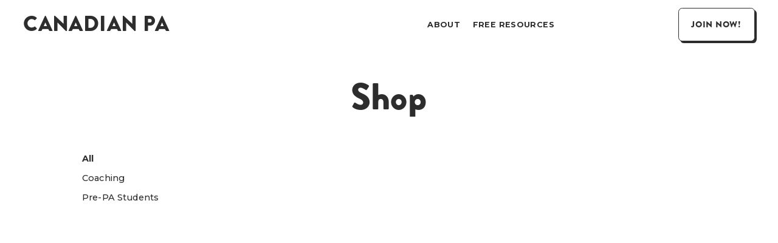

--- FILE ---
content_type: text/html;charset=utf-8
request_url: https://canadianpa.ca/shop/
body_size: 38533
content:
<!doctype html>
<html xmlns:og="http://opengraphprotocol.org/schema/" xmlns:fb="http://www.facebook.com/2008/fbml" lang="en-CA"  >
  <head>
    <meta http-equiv="X-UA-Compatible" content="IE=edge,chrome=1">
    <meta name="viewport" content="width=device-width, initial-scale=1">
    <!-- This is Squarespace. --><!-- canadianphysicianassistant -->
<base href="">
<meta charset="utf-8" />
<title>Pre-PA Shop &mdash; CANADIAN PA</title>
<meta http-equiv="Accept-CH" content="Sec-CH-UA-Platform-Version, Sec-CH-UA-Model" /><link rel="icon" type="image/x-icon" href="https://images.squarespace-cdn.com/content/v1/633ecd3e05a61d6f354759c2/25735eb1-39a4-4d2d-ad4c-b570d79152c5/favicon.ico?format=100w"/>
<link rel="canonical" href="https://canadianpa.ca/shop"/>
<meta property="og:site_name" content="CANADIAN PA"/>
<meta property="og:title" content="Pre-PA Shop &mdash; CANADIAN PA"/>
<meta property="og:url" content="https://canadianpa.ca/shop"/>
<meta property="og:type" content="website"/>
<meta itemprop="name" content="Pre-PA Shop — CANADIAN PA"/>
<meta itemprop="url" content="https://canadianpa.ca/shop"/>
<meta name="twitter:title" content="Pre-PA Shop — CANADIAN PA"/>
<meta name="twitter:url" content="https://canadianpa.ca/shop"/>
<meta name="twitter:card" content="summary"/>
<meta name="description" content="" />
<link rel="preconnect" href="https://images.squarespace-cdn.com">
<link rel="preconnect" href="https://use.typekit.net" crossorigin>
<link rel="preconnect" href="https://p.typekit.net" crossorigin>
<script type="text/javascript" src="//use.typekit.net/ik/[base64].js" async fetchpriority="high" onload="try{Typekit.load();}catch(e){} document.documentElement.classList.remove('wf-loading');"></script>
<script>document.documentElement.classList.add('wf-loading')</script>
<style>@keyframes fonts-loading { 0%, 99% { color: transparent; } } html.wf-loading * { animation: fonts-loading 3s; }</style>
<link rel="preconnect" href="https://fonts.gstatic.com" crossorigin>
<link rel="stylesheet" href="https://fonts.googleapis.com/css2?family=Montserrat:ital,wght@0,500;0,700;1,500;1,700&family=Poppins:ital,wght@0,500"><script type="text/javascript" crossorigin="anonymous" defer="true" nomodule="nomodule" src="//assets.squarespace.com/@sqs/polyfiller/1.6/legacy.js"></script>
<script type="text/javascript" crossorigin="anonymous" defer="true" src="//assets.squarespace.com/@sqs/polyfiller/1.6/modern.js"></script>
<script type="text/javascript">SQUARESPACE_ROLLUPS = {};</script>
<script>(function(rollups, name) { if (!rollups[name]) { rollups[name] = {}; } rollups[name].js = ["//assets.squarespace.com/universal/scripts-compressed/extract-css-runtime-8298a628590cb83b-min.en-US.js"]; })(SQUARESPACE_ROLLUPS, 'squarespace-extract_css_runtime');</script>
<script crossorigin="anonymous" src="//assets.squarespace.com/universal/scripts-compressed/extract-css-runtime-8298a628590cb83b-min.en-US.js" defer ></script><script>(function(rollups, name) { if (!rollups[name]) { rollups[name] = {}; } rollups[name].js = ["//assets.squarespace.com/universal/scripts-compressed/extract-css-moment-js-vendor-6f2a1f6ec9a41489-min.en-US.js"]; })(SQUARESPACE_ROLLUPS, 'squarespace-extract_css_moment_js_vendor');</script>
<script crossorigin="anonymous" src="//assets.squarespace.com/universal/scripts-compressed/extract-css-moment-js-vendor-6f2a1f6ec9a41489-min.en-US.js" defer ></script><script>(function(rollups, name) { if (!rollups[name]) { rollups[name] = {}; } rollups[name].js = ["//assets.squarespace.com/universal/scripts-compressed/cldr-resource-pack-22ed584d99d9b83d-min.en-US.js"]; })(SQUARESPACE_ROLLUPS, 'squarespace-cldr_resource_pack');</script>
<script crossorigin="anonymous" src="//assets.squarespace.com/universal/scripts-compressed/cldr-resource-pack-22ed584d99d9b83d-min.en-US.js" defer ></script><script>(function(rollups, name) { if (!rollups[name]) { rollups[name] = {}; } rollups[name].js = ["//assets.squarespace.com/universal/scripts-compressed/common-vendors-stable-fbd854d40b0804b7-min.en-US.js"]; })(SQUARESPACE_ROLLUPS, 'squarespace-common_vendors_stable');</script>
<script crossorigin="anonymous" src="//assets.squarespace.com/universal/scripts-compressed/common-vendors-stable-fbd854d40b0804b7-min.en-US.js" defer ></script><script>(function(rollups, name) { if (!rollups[name]) { rollups[name] = {}; } rollups[name].js = ["//assets.squarespace.com/universal/scripts-compressed/common-vendors-4eceb3db532a1896-min.en-US.js"]; })(SQUARESPACE_ROLLUPS, 'squarespace-common_vendors');</script>
<script crossorigin="anonymous" src="//assets.squarespace.com/universal/scripts-compressed/common-vendors-4eceb3db532a1896-min.en-US.js" defer ></script><script>(function(rollups, name) { if (!rollups[name]) { rollups[name] = {}; } rollups[name].js = ["//assets.squarespace.com/universal/scripts-compressed/common-b362001d182389b0-min.en-US.js"]; })(SQUARESPACE_ROLLUPS, 'squarespace-common');</script>
<script crossorigin="anonymous" src="//assets.squarespace.com/universal/scripts-compressed/common-b362001d182389b0-min.en-US.js" defer ></script><script>(function(rollups, name) { if (!rollups[name]) { rollups[name] = {}; } rollups[name].js = ["//assets.squarespace.com/universal/scripts-compressed/commerce-afab94c3cd24e185-min.en-US.js"]; })(SQUARESPACE_ROLLUPS, 'squarespace-commerce');</script>
<script crossorigin="anonymous" src="//assets.squarespace.com/universal/scripts-compressed/commerce-afab94c3cd24e185-min.en-US.js" defer ></script><script>(function(rollups, name) { if (!rollups[name]) { rollups[name] = {}; } rollups[name].css = ["//assets.squarespace.com/universal/styles-compressed/commerce-d39519ad4c059802-min.en-US.css"]; })(SQUARESPACE_ROLLUPS, 'squarespace-commerce');</script>
<link rel="stylesheet" type="text/css" href="//assets.squarespace.com/universal/styles-compressed/commerce-d39519ad4c059802-min.en-US.css"><script>(function(rollups, name) { if (!rollups[name]) { rollups[name] = {}; } rollups[name].js = ["//assets.squarespace.com/universal/scripts-compressed/user-account-core-b4aa0c8a8a664afe-min.en-US.js"]; })(SQUARESPACE_ROLLUPS, 'squarespace-user_account_core');</script>
<script crossorigin="anonymous" src="//assets.squarespace.com/universal/scripts-compressed/user-account-core-b4aa0c8a8a664afe-min.en-US.js" defer ></script><script>(function(rollups, name) { if (!rollups[name]) { rollups[name] = {}; } rollups[name].css = ["//assets.squarespace.com/universal/styles-compressed/user-account-core-d101a9d3cd0580b1-min.en-US.css"]; })(SQUARESPACE_ROLLUPS, 'squarespace-user_account_core');</script>
<link rel="stylesheet" type="text/css" href="//assets.squarespace.com/universal/styles-compressed/user-account-core-d101a9d3cd0580b1-min.en-US.css"><script>(function(rollups, name) { if (!rollups[name]) { rollups[name] = {}; } rollups[name].js = ["//assets.squarespace.com/universal/scripts-compressed/performance-6c7058b44420b6db-min.en-US.js"]; })(SQUARESPACE_ROLLUPS, 'squarespace-performance');</script>
<script crossorigin="anonymous" src="//assets.squarespace.com/universal/scripts-compressed/performance-6c7058b44420b6db-min.en-US.js" defer ></script><script data-name="static-context">Static = window.Static || {}; Static.SQUARESPACE_CONTEXT = {"betaFeatureFlags":["scripts_defer","campaigns_thumbnail_layout","marketing_automations","override_block_styles","marketing_landing_page","form_block_first_last_name_required","campaigns_import_discounts","nested_categories","campaigns_new_image_layout_picker","member_areas_feature","order_status_page_checkout_landing_enabled","campaigns_merch_state","campaigns_discount_section_in_blasts","commerce-product-forms-rendering","new_stacked_index","i18n_beta_website_locales","modernized-pdp-m2-enabled","campaigns_discount_section_in_automations","section-sdk-plp-list-view-atc-button-enabled","contacts_and_campaigns_redesign","supports_versioned_template_assets","enable_form_submission_trigger"],"facebookAppId":"314192535267336","facebookApiVersion":"v6.0","rollups":{"squarespace-announcement-bar":{"js":"//assets.squarespace.com/universal/scripts-compressed/announcement-bar-92ab1c4891022f1d-min.en-US.js"},"squarespace-audio-player":{"css":"//assets.squarespace.com/universal/styles-compressed/audio-player-b05f5197a871c566-min.en-US.css","js":"//assets.squarespace.com/universal/scripts-compressed/audio-player-48b2ef79cf1c7ffb-min.en-US.js"},"squarespace-blog-collection-list":{"css":"//assets.squarespace.com/universal/styles-compressed/blog-collection-list-b4046463b72f34e2-min.en-US.css","js":"//assets.squarespace.com/universal/scripts-compressed/blog-collection-list-f78db80fc1cd6fce-min.en-US.js"},"squarespace-calendar-block-renderer":{"css":"//assets.squarespace.com/universal/styles-compressed/calendar-block-renderer-b72d08ba4421f5a0-min.en-US.css","js":"//assets.squarespace.com/universal/scripts-compressed/calendar-block-renderer-550530d9b21148ea-min.en-US.js"},"squarespace-chartjs-helpers":{"css":"//assets.squarespace.com/universal/styles-compressed/chartjs-helpers-96b256171ee039c1-min.en-US.css","js":"//assets.squarespace.com/universal/scripts-compressed/chartjs-helpers-4fd57f343946d08e-min.en-US.js"},"squarespace-comments":{"css":"//assets.squarespace.com/universal/styles-compressed/comments-1005d8fa07d32785-min.en-US.css","js":"//assets.squarespace.com/universal/scripts-compressed/comments-ddbed2e69fd3befa-min.en-US.js"},"squarespace-custom-css-popup":{"css":"//assets.squarespace.com/universal/styles-compressed/custom-css-popup-679a91a14e6e13a0-min.en-US.css","js":"//assets.squarespace.com/universal/scripts-compressed/custom-css-popup-3b7d885fa560921a-min.en-US.js"},"squarespace-dialog":{"css":"//assets.squarespace.com/universal/styles-compressed/dialog-f9093f2d526b94df-min.en-US.css","js":"//assets.squarespace.com/universal/scripts-compressed/dialog-2540b905667f1e8a-min.en-US.js"},"squarespace-events-collection":{"css":"//assets.squarespace.com/universal/styles-compressed/events-collection-b72d08ba4421f5a0-min.en-US.css","js":"//assets.squarespace.com/universal/scripts-compressed/events-collection-3e7891c6b5666deb-min.en-US.js"},"squarespace-form-rendering-utils":{"js":"//assets.squarespace.com/universal/scripts-compressed/form-rendering-utils-c55cb4954532d2e9-min.en-US.js"},"squarespace-forms":{"css":"//assets.squarespace.com/universal/styles-compressed/forms-0afd3c6ac30bbab1-min.en-US.css","js":"//assets.squarespace.com/universal/scripts-compressed/forms-5d3eff1221a2050f-min.en-US.js"},"squarespace-gallery-collection-list":{"css":"//assets.squarespace.com/universal/styles-compressed/gallery-collection-list-b4046463b72f34e2-min.en-US.css","js":"//assets.squarespace.com/universal/scripts-compressed/gallery-collection-list-07747667a3187b76-min.en-US.js"},"squarespace-image-zoom":{"css":"//assets.squarespace.com/universal/styles-compressed/image-zoom-b4046463b72f34e2-min.en-US.css","js":"//assets.squarespace.com/universal/scripts-compressed/image-zoom-60c18dc5f8f599ea-min.en-US.js"},"squarespace-pinterest":{"css":"//assets.squarespace.com/universal/styles-compressed/pinterest-b4046463b72f34e2-min.en-US.css","js":"//assets.squarespace.com/universal/scripts-compressed/pinterest-95bcbc1cf54446d6-min.en-US.js"},"squarespace-popup-overlay":{"css":"//assets.squarespace.com/universal/styles-compressed/popup-overlay-b742b752f5880972-min.en-US.css","js":"//assets.squarespace.com/universal/scripts-compressed/popup-overlay-8103e8e9061090c8-min.en-US.js"},"squarespace-product-quick-view":{"css":"//assets.squarespace.com/universal/styles-compressed/product-quick-view-da3f631e5a2b9554-min.en-US.css","js":"//assets.squarespace.com/universal/scripts-compressed/product-quick-view-e06b4d58ae676b18-min.en-US.js"},"squarespace-products-collection-item-v2":{"css":"//assets.squarespace.com/universal/styles-compressed/products-collection-item-v2-b4046463b72f34e2-min.en-US.css","js":"//assets.squarespace.com/universal/scripts-compressed/products-collection-item-v2-e3a3f101748fca6e-min.en-US.js"},"squarespace-products-collection-list-v2":{"css":"//assets.squarespace.com/universal/styles-compressed/products-collection-list-v2-b4046463b72f34e2-min.en-US.css","js":"//assets.squarespace.com/universal/scripts-compressed/products-collection-list-v2-eedc544f4cc56af4-min.en-US.js"},"squarespace-search-page":{"css":"//assets.squarespace.com/universal/styles-compressed/search-page-90a67fc09b9b32c6-min.en-US.css","js":"//assets.squarespace.com/universal/scripts-compressed/search-page-0ff0e020ab1fa1a7-min.en-US.js"},"squarespace-search-preview":{"js":"//assets.squarespace.com/universal/scripts-compressed/search-preview-0cd39e3057f784ac-min.en-US.js"},"squarespace-simple-liking":{"css":"//assets.squarespace.com/universal/styles-compressed/simple-liking-701bf8bbc05ec6aa-min.en-US.css","js":"//assets.squarespace.com/universal/scripts-compressed/simple-liking-c63bf8989a1c119a-min.en-US.js"},"squarespace-social-buttons":{"css":"//assets.squarespace.com/universal/styles-compressed/social-buttons-95032e5fa98e47a5-min.en-US.css","js":"//assets.squarespace.com/universal/scripts-compressed/social-buttons-0d3103d68d9577b7-min.en-US.js"},"squarespace-tourdates":{"css":"//assets.squarespace.com/universal/styles-compressed/tourdates-b4046463b72f34e2-min.en-US.css","js":"//assets.squarespace.com/universal/scripts-compressed/tourdates-6935a85e44fbeb38-min.en-US.js"},"squarespace-website-overlays-manager":{"css":"//assets.squarespace.com/universal/styles-compressed/website-overlays-manager-07ea5a4e004e6710-min.en-US.css","js":"//assets.squarespace.com/universal/scripts-compressed/website-overlays-manager-70d38206948bb16f-min.en-US.js"}},"pageType":1,"website":{"id":"633ecd3e05a61d6f354759c2","identifier":"canadianphysicianassistant","websiteType":4,"contentModifiedOn":1769231513733,"cloneable":false,"hasBeenCloneable":false,"siteStatus":{},"language":"en-CA","translationLocale":"en-US","formattingLocale":"en-CA","timeZone":"America/Toronto","machineTimeZoneOffset":-18000000,"timeZoneOffset":-18000000,"timeZoneAbbr":"EST","siteTitle":"CANADIAN PA","fullSiteTitle":"Pre-PA Shop \u2014 CANADIAN PA","location":{"addressLine1":"","addressLine2":"","addressCountry":""},"shareButtonOptions":{"1":true,"6":true,"4":true,"8":true,"3":true,"2":true,"7":true},"authenticUrl":"https://canadianpa.ca","internalUrl":"https://canadianphysicianassistant.squarespace.com","baseUrl":"https://canadianpa.ca","primaryDomain":"canadianpa.ca","sslSetting":3,"isHstsEnabled":true,"socialAccounts":[{"serviceId":64,"screenname":"Instagram","addedOn":1665060158383,"profileUrl":"http://instagram.com/canadian.pa","iconEnabled":true,"serviceName":"instagram-unauth"},{"serviceId":60,"screenname":"Facebook","addedOn":1769344765601,"profileUrl":"http://facebook.com/groups/canadaprepa","iconEnabled":true,"serviceName":"facebook-unauth"},{"serviceId":69,"screenname":"YouTube","addedOn":1665060297156,"profileUrl":"http://youtube.com/CanadianPA","iconEnabled":true,"serviceName":"youtube-unauth"},{"serviceId":82,"screenname":"TikTok","addedOn":1665060304054,"profileUrl":"http://tiktok.com/@canadianpa","iconEnabled":true,"serviceName":"tiktok-unauth"},{"serviceId":81,"screenname":"Discord","addedOn":1769344912177,"profileUrl":"https://discord.gg/Xk99FzcX","iconEnabled":true,"serviceName":"discord-unauth"}],"typekitId":"","statsMigrated":false,"imageMetadataProcessingEnabled":false,"screenshotId":"b06614dac093655a63fa670f3d939226b6d0d2a657fd31a4299bf67d5bd44627","captchaSettings":{"enabledForDonations":false},"showOwnerLogin":false},"websiteSettings":{"id":"633ecd3e05a61d6f354759c6","websiteId":"633ecd3e05a61d6f354759c2","subjects":[],"country":"CA","state":"","simpleLikingEnabled":true,"mobileInfoBarSettings":{"isContactEmailEnabled":false,"isContactPhoneNumberEnabled":false,"isLocationEnabled":false,"isBusinessHoursEnabled":false},"announcementBarSettings":{"style":1,"text":"<p class=\"\" style=\"white-space:pre-wrap;\"><strong>National PA Day in Canada is November 27 \uD83C\uDDE8\uD83C\uDDE6 </strong> <span style=\"text-decoration:underline\">Click here</span> to access PA Day Resources \u2192</p>","clickthroughUrl":{"url":"/pa-day","newWindow":false}},"commentLikesAllowed":true,"commentAnonAllowed":true,"commentThreaded":true,"commentApprovalRequired":false,"commentAvatarsOn":true,"commentSortType":2,"commentFlagThreshold":0,"commentFlagsAllowed":true,"commentEnableByDefault":true,"commentDisableAfterDaysDefault":0,"disqusShortname":"canadianpa","commentsEnabled":true,"contactPhoneNumber":"","businessHours":{"monday":{"text":"","ranges":[{}]},"tuesday":{"text":"","ranges":[{}]},"wednesday":{"text":"","ranges":[{}]},"thursday":{"text":"","ranges":[{}]},"friday":{"text":"","ranges":[{}]},"saturday":{"text":"","ranges":[{}]},"sunday":{"text":"","ranges":[{}]}},"storeSettings":{"returnPolicy":null,"termsOfService":null,"privacyPolicy":null,"expressCheckout":false,"continueShoppingLinkUrl":"/","useLightCart":false,"showNoteField":false,"shippingCountryDefaultValue":"US","billToShippingDefaultValue":false,"showShippingPhoneNumber":true,"isShippingPhoneRequired":false,"showBillingPhoneNumber":true,"isBillingPhoneRequired":false,"currenciesSupported":["USD","ARS","AUD","BRL","CAD","CHF","COP","CZK","DKK","EUR","GBP","HKD","IDR","ILS","INR","JPY","MXN","MYR","NOK","NZD","PHP","PLN","RUB","SEK","SGD","THB","ZAR"],"defaultCurrency":"CAD","selectedCurrency":"CAD","measurementStandard":2,"showCustomCheckoutForm":false,"checkoutPageMarketingOptInEnabled":false,"enableMailingListOptInByDefault":false,"sameAsRetailLocation":false,"merchandisingSettings":{"scarcityEnabledOnProductItems":false,"scarcityEnabledOnProductBlocks":false,"scarcityMessageType":"DEFAULT_SCARCITY_MESSAGE","scarcityThreshold":10,"multipleQuantityAllowedForServices":false,"restockNotificationsEnabled":true,"restockNotificationsSuccessText":"","restockNotificationsMailingListSignUpEnabled":false,"relatedProductsEnabled":false,"relatedProductsOrdering":"random","customSoldOutText":"Sold Out","soldOutVariantsDropdownDisabled":false,"productComposerOptedIn":false,"productComposerABTestOptedOut":false,"productReviewsEnabled":false,"displayNativeProductReviewsEnabled":true,"displayImportedProductReviewsEnabled":false,"productReviewsDisplayScope":"PRODUCT_ONLY","productReviewsMerchantEmailEnabled":false,"hasOptedToCollectNativeReviews":true},"minimumOrderSubtotalEnabled":false,"minimumOrderSubtotal":{"currency":"CAD","value":"0.00"},"addToCartConfirmationType":2,"isLive":true,"multipleQuantityAllowedForServices":false},"useEscapeKeyToLogin":false,"ssBadgeType":1,"ssBadgePosition":4,"ssBadgeVisibility":1,"ssBadgeDevices":1,"pinterestOverlayOptions":{"mode":"enabled_for_blogs","size":"small","shape":"rect"},"userAccountsSettings":{"loginAllowed":true,"signupAllowed":true}},"cookieSettings":{"isCookieBannerEnabled":true,"isRestrictiveCookiePolicyEnabled":false,"cookieBannerText":"By using this website, you agree to our use of cookies. We use cookies to provide you with a great experience and to help our website run effectively.","cookieBannerTheme":"DARK","cookieBannerThemeName":"black","cookieBannerVariant":"BAR","cookieBannerPosition":"BOTTOM","cookieBannerCtaVariant":"BUTTON","cookieBannerCtaText":"Accept","cookieBannerAcceptType":"OPT_IN","cookieBannerOptOutCtaText":"Decline","cookieBannerHasOptOut":false,"cookieBannerHasManageCookies":false,"cookieBannerSavedPreferencesLayout":"PILL"},"websiteCloneable":false,"collection":{"title":"Shop","id":"63448ec5dbb2fe579b295aed","fullUrl":"/shop","type":13,"permissionType":1},"subscribed":false,"appDomain":"squarespace.com","templateTweakable":true,"tweakJSON":{"form-use-theme-colors":"true","header-logo-height":"20px","header-mobile-logo-max-height":"30px","header-vert-padding":"1vw","header-width":"Full","maxPageWidth":"1010px","mobile-header-vert-padding":"6vw","pagePadding":"3vw","tweak-blog-alternating-side-by-side-image-aspect-ratio":"1:1 Square","tweak-blog-alternating-side-by-side-image-spacing":"6%","tweak-blog-alternating-side-by-side-meta-spacing":"20px","tweak-blog-alternating-side-by-side-primary-meta":"None","tweak-blog-alternating-side-by-side-read-more-spacing":"20px","tweak-blog-alternating-side-by-side-secondary-meta":"None","tweak-blog-basic-grid-columns":"3","tweak-blog-basic-grid-image-aspect-ratio":"1:1 Square","tweak-blog-basic-grid-image-spacing":"43px","tweak-blog-basic-grid-meta-spacing":"18px","tweak-blog-basic-grid-primary-meta":"Categories","tweak-blog-basic-grid-read-more-spacing":"19px","tweak-blog-basic-grid-secondary-meta":"None","tweak-blog-item-custom-width":"40","tweak-blog-item-show-author-profile":"false","tweak-blog-item-width":"Custom","tweak-blog-masonry-columns":"3","tweak-blog-masonry-horizontal-spacing":"74px","tweak-blog-masonry-image-spacing":"20px","tweak-blog-masonry-meta-spacing":"10px","tweak-blog-masonry-primary-meta":"Categories","tweak-blog-masonry-read-more-spacing":"0px","tweak-blog-masonry-secondary-meta":"None","tweak-blog-masonry-vertical-spacing":"30px","tweak-blog-side-by-side-image-aspect-ratio":"3:2 Standard","tweak-blog-side-by-side-image-spacing":"5%","tweak-blog-side-by-side-meta-spacing":"28px","tweak-blog-side-by-side-primary-meta":"Categories","tweak-blog-side-by-side-read-more-spacing":"19px","tweak-blog-side-by-side-secondary-meta":"None","tweak-blog-single-column-image-spacing":"50px","tweak-blog-single-column-meta-spacing":"30px","tweak-blog-single-column-primary-meta":"Categories","tweak-blog-single-column-read-more-spacing":"30px","tweak-blog-single-column-secondary-meta":"Date","tweak-events-stacked-show-thumbnails":"true","tweak-events-stacked-thumbnail-size":"1:1 Square","tweak-fixed-header":"false","tweak-fixed-header-style":"Basic","tweak-global-animations-animation-curve":"ease","tweak-global-animations-animation-delay":"0.1s","tweak-global-animations-animation-duration":"0.1s","tweak-global-animations-animation-style":"fade","tweak-global-animations-animation-type":"fade","tweak-global-animations-complexity-level":"detailed","tweak-global-animations-enabled":"false","tweak-portfolio-grid-basic-custom-height":"50","tweak-portfolio-grid-overlay-custom-height":"50","tweak-portfolio-hover-follow-acceleration":"10%","tweak-portfolio-hover-follow-animation-duration":"Medium","tweak-portfolio-hover-follow-animation-type":"Fade","tweak-portfolio-hover-follow-delimiter":"Forward Slash","tweak-portfolio-hover-follow-front":"false","tweak-portfolio-hover-follow-layout":"Inline","tweak-portfolio-hover-follow-size":"75","tweak-portfolio-hover-follow-text-spacing-x":"1.5","tweak-portfolio-hover-follow-text-spacing-y":"1.5","tweak-portfolio-hover-static-animation-duration":"Medium","tweak-portfolio-hover-static-animation-type":"Scale Up","tweak-portfolio-hover-static-delimiter":"Forward Slash","tweak-portfolio-hover-static-front":"false","tweak-portfolio-hover-static-layout":"Stacked","tweak-portfolio-hover-static-size":"75","tweak-portfolio-hover-static-text-spacing-x":"1.5","tweak-portfolio-hover-static-text-spacing-y":"1.5","tweak-portfolio-index-background-animation-duration":"Medium","tweak-portfolio-index-background-animation-type":"Fade","tweak-portfolio-index-background-custom-height":"50","tweak-portfolio-index-background-delimiter":"None","tweak-portfolio-index-background-height":"Large","tweak-portfolio-index-background-horizontal-alignment":"Center","tweak-portfolio-index-background-link-format":"Stacked","tweak-portfolio-index-background-persist":"false","tweak-portfolio-index-background-vertical-alignment":"Middle","tweak-portfolio-index-background-width":"Full","tweak-transparent-header":"false"},"templateId":"5c5a519771c10ba3470d8101","templateVersion":"7.1","pageFeatures":[1,2,4],"gmRenderKey":"QUl6YVN5Q0JUUk9xNkx1dkZfSUUxcjQ2LVQ0QWVUU1YtMGQ3bXk4","templateScriptsRootUrl":"https://static1.squarespace.com/static/vta/5c5a519771c10ba3470d8101/scripts/","impersonatedSession":false,"tzData":{"zones":[[-300,"Canada","E%sT",null]],"rules":{"Canada":[[1974,2006,null,"Oct","lastSun","2:00","0","S"],[1987,2006,null,"Apr","Sun>=1","2:00","1:00","D"],[2007,"max",null,"Mar","Sun>=8","2:00","1:00","D"],[2007,"max",null,"Nov","Sun>=1","2:00","0","S"]]}},"showAnnouncementBar":false,"recaptchaEnterpriseContext":{"recaptchaEnterpriseSiteKey":"6LdDFQwjAAAAAPigEvvPgEVbb7QBm-TkVJdDTlAv"},"i18nContext":{"timeZoneData":{"id":"America/Toronto","name":"Eastern Time"}},"env":"PRODUCTION","visitorFormContext":{"formFieldFormats":{"initialPhoneFormat":{"id":0,"type":"PHONE_NUMBER","country":"CA","labelLocale":"en-US","fields":[{"type":"SEPARATOR","label":"(","identifier":"LeftParen","length":0,"required":false,"metadata":{}},{"type":"FIELD","label":"1","identifier":"1","length":3,"required":false,"metadata":{}},{"type":"SEPARATOR","label":")","identifier":"RightParen","length":0,"required":false,"metadata":{}},{"type":"SEPARATOR","label":" ","identifier":"Space","length":0,"required":false,"metadata":{}},{"type":"FIELD","label":"2","identifier":"2","length":3,"required":false,"metadata":{}},{"type":"SEPARATOR","label":"-","identifier":"Dash","length":0,"required":false,"metadata":{}},{"type":"FIELD","label":"3","identifier":"3","length":14,"required":false,"metadata":{}}]},"initialNameOrder":"GIVEN_FIRST","initialAddressFormat":{"id":0,"type":"ADDRESS","country":"CA","labelLocale":"en","fields":[{"type":"FIELD","label":"Address Line 1","identifier":"Line1","length":0,"required":true,"metadata":{"autocomplete":"address-line1"}},{"type":"SEPARATOR","label":"\n","identifier":"Newline","length":0,"required":false,"metadata":{}},{"type":"FIELD","label":"Address Line 2","identifier":"Line2","length":0,"required":false,"metadata":{"autocomplete":"address-line2"}},{"type":"SEPARATOR","label":"\n","identifier":"Newline","length":0,"required":false,"metadata":{}},{"type":"FIELD","label":"City","identifier":"City","length":0,"required":true,"metadata":{"autocomplete":"address-level2"}},{"type":"SEPARATOR","label":" ","identifier":"Space","length":0,"required":false,"metadata":{}},{"type":"FIELD","label":"Province","identifier":"State","length":0,"required":true,"metadata":{"autocomplete":"address-level1"}},{"type":"SEPARATOR","label":" ","identifier":"Space","length":0,"required":false,"metadata":{}},{"type":"FIELD","label":"Postal Code","identifier":"Zip","length":0,"required":true,"metadata":{"autocomplete":"postal-code"}}]},"countries":[{"name":"Afghanistan","code":"AF","phoneCode":"+93"},{"name":"\u00C5land Islands","code":"AX","phoneCode":"+358"},{"name":"Albania","code":"AL","phoneCode":"+355"},{"name":"Algeria","code":"DZ","phoneCode":"+213"},{"name":"American Samoa","code":"AS","phoneCode":"+1"},{"name":"Andorra","code":"AD","phoneCode":"+376"},{"name":"Angola","code":"AO","phoneCode":"+244"},{"name":"Anguilla","code":"AI","phoneCode":"+1"},{"name":"Antigua & Barbuda","code":"AG","phoneCode":"+1"},{"name":"Argentina","code":"AR","phoneCode":"+54"},{"name":"Armenia","code":"AM","phoneCode":"+374"},{"name":"Aruba","code":"AW","phoneCode":"+297"},{"name":"Ascension Island","code":"AC","phoneCode":"+247"},{"name":"Australia","code":"AU","phoneCode":"+61"},{"name":"Austria","code":"AT","phoneCode":"+43"},{"name":"Azerbaijan","code":"AZ","phoneCode":"+994"},{"name":"Bahamas","code":"BS","phoneCode":"+1"},{"name":"Bahrain","code":"BH","phoneCode":"+973"},{"name":"Bangladesh","code":"BD","phoneCode":"+880"},{"name":"Barbados","code":"BB","phoneCode":"+1"},{"name":"Belarus","code":"BY","phoneCode":"+375"},{"name":"Belgium","code":"BE","phoneCode":"+32"},{"name":"Belize","code":"BZ","phoneCode":"+501"},{"name":"Benin","code":"BJ","phoneCode":"+229"},{"name":"Bermuda","code":"BM","phoneCode":"+1"},{"name":"Bhutan","code":"BT","phoneCode":"+975"},{"name":"Bolivia","code":"BO","phoneCode":"+591"},{"name":"Bosnia & Herzegovina","code":"BA","phoneCode":"+387"},{"name":"Botswana","code":"BW","phoneCode":"+267"},{"name":"Brazil","code":"BR","phoneCode":"+55"},{"name":"British Indian Ocean Territory","code":"IO","phoneCode":"+246"},{"name":"British Virgin Islands","code":"VG","phoneCode":"+1"},{"name":"Brunei","code":"BN","phoneCode":"+673"},{"name":"Bulgaria","code":"BG","phoneCode":"+359"},{"name":"Burkina Faso","code":"BF","phoneCode":"+226"},{"name":"Burundi","code":"BI","phoneCode":"+257"},{"name":"Cambodia","code":"KH","phoneCode":"+855"},{"name":"Cameroon","code":"CM","phoneCode":"+237"},{"name":"Canada","code":"CA","phoneCode":"+1"},{"name":"Cape Verde","code":"CV","phoneCode":"+238"},{"name":"Caribbean Netherlands","code":"BQ","phoneCode":"+599"},{"name":"Cayman Islands","code":"KY","phoneCode":"+1"},{"name":"Central African Republic","code":"CF","phoneCode":"+236"},{"name":"Chad","code":"TD","phoneCode":"+235"},{"name":"Chile","code":"CL","phoneCode":"+56"},{"name":"China","code":"CN","phoneCode":"+86"},{"name":"Christmas Island","code":"CX","phoneCode":"+61"},{"name":"Cocos (Keeling) Islands","code":"CC","phoneCode":"+61"},{"name":"Colombia","code":"CO","phoneCode":"+57"},{"name":"Comoros","code":"KM","phoneCode":"+269"},{"name":"Congo - Brazzaville","code":"CG","phoneCode":"+242"},{"name":"Congo - Kinshasa","code":"CD","phoneCode":"+243"},{"name":"Cook Islands","code":"CK","phoneCode":"+682"},{"name":"Costa Rica","code":"CR","phoneCode":"+506"},{"name":"C\u00F4te d\u2019Ivoire","code":"CI","phoneCode":"+225"},{"name":"Croatia","code":"HR","phoneCode":"+385"},{"name":"Cuba","code":"CU","phoneCode":"+53"},{"name":"Cura\u00E7ao","code":"CW","phoneCode":"+599"},{"name":"Cyprus","code":"CY","phoneCode":"+357"},{"name":"Czechia","code":"CZ","phoneCode":"+420"},{"name":"Denmark","code":"DK","phoneCode":"+45"},{"name":"Djibouti","code":"DJ","phoneCode":"+253"},{"name":"Dominica","code":"DM","phoneCode":"+1"},{"name":"Dominican Republic","code":"DO","phoneCode":"+1"},{"name":"Ecuador","code":"EC","phoneCode":"+593"},{"name":"Egypt","code":"EG","phoneCode":"+20"},{"name":"El Salvador","code":"SV","phoneCode":"+503"},{"name":"Equatorial Guinea","code":"GQ","phoneCode":"+240"},{"name":"Eritrea","code":"ER","phoneCode":"+291"},{"name":"Estonia","code":"EE","phoneCode":"+372"},{"name":"Eswatini","code":"SZ","phoneCode":"+268"},{"name":"Ethiopia","code":"ET","phoneCode":"+251"},{"name":"Falkland Islands","code":"FK","phoneCode":"+500"},{"name":"Faroe Islands","code":"FO","phoneCode":"+298"},{"name":"Fiji","code":"FJ","phoneCode":"+679"},{"name":"Finland","code":"FI","phoneCode":"+358"},{"name":"France","code":"FR","phoneCode":"+33"},{"name":"French Guiana","code":"GF","phoneCode":"+594"},{"name":"French Polynesia","code":"PF","phoneCode":"+689"},{"name":"Gabon","code":"GA","phoneCode":"+241"},{"name":"Gambia","code":"GM","phoneCode":"+220"},{"name":"Georgia","code":"GE","phoneCode":"+995"},{"name":"Germany","code":"DE","phoneCode":"+49"},{"name":"Ghana","code":"GH","phoneCode":"+233"},{"name":"Gibraltar","code":"GI","phoneCode":"+350"},{"name":"Greece","code":"GR","phoneCode":"+30"},{"name":"Greenland","code":"GL","phoneCode":"+299"},{"name":"Grenada","code":"GD","phoneCode":"+1"},{"name":"Guadeloupe","code":"GP","phoneCode":"+590"},{"name":"Guam","code":"GU","phoneCode":"+1"},{"name":"Guatemala","code":"GT","phoneCode":"+502"},{"name":"Guernsey","code":"GG","phoneCode":"+44"},{"name":"Guinea","code":"GN","phoneCode":"+224"},{"name":"Guinea-Bissau","code":"GW","phoneCode":"+245"},{"name":"Guyana","code":"GY","phoneCode":"+592"},{"name":"Haiti","code":"HT","phoneCode":"+509"},{"name":"Honduras","code":"HN","phoneCode":"+504"},{"name":"Hong Kong SAR China","code":"HK","phoneCode":"+852"},{"name":"Hungary","code":"HU","phoneCode":"+36"},{"name":"Iceland","code":"IS","phoneCode":"+354"},{"name":"India","code":"IN","phoneCode":"+91"},{"name":"Indonesia","code":"ID","phoneCode":"+62"},{"name":"Iran","code":"IR","phoneCode":"+98"},{"name":"Iraq","code":"IQ","phoneCode":"+964"},{"name":"Ireland","code":"IE","phoneCode":"+353"},{"name":"Isle of Man","code":"IM","phoneCode":"+44"},{"name":"Israel","code":"IL","phoneCode":"+972"},{"name":"Italy","code":"IT","phoneCode":"+39"},{"name":"Jamaica","code":"JM","phoneCode":"+1"},{"name":"Japan","code":"JP","phoneCode":"+81"},{"name":"Jersey","code":"JE","phoneCode":"+44"},{"name":"Jordan","code":"JO","phoneCode":"+962"},{"name":"Kazakhstan","code":"KZ","phoneCode":"+7"},{"name":"Kenya","code":"KE","phoneCode":"+254"},{"name":"Kiribati","code":"KI","phoneCode":"+686"},{"name":"Kosovo","code":"XK","phoneCode":"+383"},{"name":"Kuwait","code":"KW","phoneCode":"+965"},{"name":"Kyrgyzstan","code":"KG","phoneCode":"+996"},{"name":"Laos","code":"LA","phoneCode":"+856"},{"name":"Latvia","code":"LV","phoneCode":"+371"},{"name":"Lebanon","code":"LB","phoneCode":"+961"},{"name":"Lesotho","code":"LS","phoneCode":"+266"},{"name":"Liberia","code":"LR","phoneCode":"+231"},{"name":"Libya","code":"LY","phoneCode":"+218"},{"name":"Liechtenstein","code":"LI","phoneCode":"+423"},{"name":"Lithuania","code":"LT","phoneCode":"+370"},{"name":"Luxembourg","code":"LU","phoneCode":"+352"},{"name":"Macao SAR China","code":"MO","phoneCode":"+853"},{"name":"Madagascar","code":"MG","phoneCode":"+261"},{"name":"Malawi","code":"MW","phoneCode":"+265"},{"name":"Malaysia","code":"MY","phoneCode":"+60"},{"name":"Maldives","code":"MV","phoneCode":"+960"},{"name":"Mali","code":"ML","phoneCode":"+223"},{"name":"Malta","code":"MT","phoneCode":"+356"},{"name":"Marshall Islands","code":"MH","phoneCode":"+692"},{"name":"Martinique","code":"MQ","phoneCode":"+596"},{"name":"Mauritania","code":"MR","phoneCode":"+222"},{"name":"Mauritius","code":"MU","phoneCode":"+230"},{"name":"Mayotte","code":"YT","phoneCode":"+262"},{"name":"Mexico","code":"MX","phoneCode":"+52"},{"name":"Micronesia","code":"FM","phoneCode":"+691"},{"name":"Moldova","code":"MD","phoneCode":"+373"},{"name":"Monaco","code":"MC","phoneCode":"+377"},{"name":"Mongolia","code":"MN","phoneCode":"+976"},{"name":"Montenegro","code":"ME","phoneCode":"+382"},{"name":"Montserrat","code":"MS","phoneCode":"+1"},{"name":"Morocco","code":"MA","phoneCode":"+212"},{"name":"Mozambique","code":"MZ","phoneCode":"+258"},{"name":"Myanmar (Burma)","code":"MM","phoneCode":"+95"},{"name":"Namibia","code":"NA","phoneCode":"+264"},{"name":"Nauru","code":"NR","phoneCode":"+674"},{"name":"Nepal","code":"NP","phoneCode":"+977"},{"name":"Netherlands","code":"NL","phoneCode":"+31"},{"name":"New Caledonia","code":"NC","phoneCode":"+687"},{"name":"New Zealand","code":"NZ","phoneCode":"+64"},{"name":"Nicaragua","code":"NI","phoneCode":"+505"},{"name":"Niger","code":"NE","phoneCode":"+227"},{"name":"Nigeria","code":"NG","phoneCode":"+234"},{"name":"Niue","code":"NU","phoneCode":"+683"},{"name":"Norfolk Island","code":"NF","phoneCode":"+672"},{"name":"Northern Mariana Islands","code":"MP","phoneCode":"+1"},{"name":"North Korea","code":"KP","phoneCode":"+850"},{"name":"North Macedonia","code":"MK","phoneCode":"+389"},{"name":"Norway","code":"NO","phoneCode":"+47"},{"name":"Oman","code":"OM","phoneCode":"+968"},{"name":"Pakistan","code":"PK","phoneCode":"+92"},{"name":"Palau","code":"PW","phoneCode":"+680"},{"name":"Palestinian Territories","code":"PS","phoneCode":"+970"},{"name":"Panama","code":"PA","phoneCode":"+507"},{"name":"Papua New Guinea","code":"PG","phoneCode":"+675"},{"name":"Paraguay","code":"PY","phoneCode":"+595"},{"name":"Peru","code":"PE","phoneCode":"+51"},{"name":"Philippines","code":"PH","phoneCode":"+63"},{"name":"Poland","code":"PL","phoneCode":"+48"},{"name":"Portugal","code":"PT","phoneCode":"+351"},{"name":"Puerto Rico","code":"PR","phoneCode":"+1"},{"name":"Qatar","code":"QA","phoneCode":"+974"},{"name":"R\u00E9union","code":"RE","phoneCode":"+262"},{"name":"Romania","code":"RO","phoneCode":"+40"},{"name":"Russia","code":"RU","phoneCode":"+7"},{"name":"Rwanda","code":"RW","phoneCode":"+250"},{"name":"Samoa","code":"WS","phoneCode":"+685"},{"name":"San Marino","code":"SM","phoneCode":"+378"},{"name":"S\u00E3o Tom\u00E9 & Pr\u00EDncipe","code":"ST","phoneCode":"+239"},{"name":"Saudi Arabia","code":"SA","phoneCode":"+966"},{"name":"Senegal","code":"SN","phoneCode":"+221"},{"name":"Serbia","code":"RS","phoneCode":"+381"},{"name":"Seychelles","code":"SC","phoneCode":"+248"},{"name":"Sierra Leone","code":"SL","phoneCode":"+232"},{"name":"Singapore","code":"SG","phoneCode":"+65"},{"name":"Sint Maarten","code":"SX","phoneCode":"+1"},{"name":"Slovakia","code":"SK","phoneCode":"+421"},{"name":"Slovenia","code":"SI","phoneCode":"+386"},{"name":"Solomon Islands","code":"SB","phoneCode":"+677"},{"name":"Somalia","code":"SO","phoneCode":"+252"},{"name":"South Africa","code":"ZA","phoneCode":"+27"},{"name":"South Korea","code":"KR","phoneCode":"+82"},{"name":"South Sudan","code":"SS","phoneCode":"+211"},{"name":"Spain","code":"ES","phoneCode":"+34"},{"name":"Sri Lanka","code":"LK","phoneCode":"+94"},{"name":"St. Barth\u00E9lemy","code":"BL","phoneCode":"+590"},{"name":"St. Helena","code":"SH","phoneCode":"+290"},{"name":"St. Kitts & Nevis","code":"KN","phoneCode":"+1"},{"name":"St. Lucia","code":"LC","phoneCode":"+1"},{"name":"St. Martin","code":"MF","phoneCode":"+590"},{"name":"St. Pierre & Miquelon","code":"PM","phoneCode":"+508"},{"name":"St. Vincent & Grenadines","code":"VC","phoneCode":"+1"},{"name":"Sudan","code":"SD","phoneCode":"+249"},{"name":"Suriname","code":"SR","phoneCode":"+597"},{"name":"Svalbard & Jan Mayen","code":"SJ","phoneCode":"+47"},{"name":"Sweden","code":"SE","phoneCode":"+46"},{"name":"Switzerland","code":"CH","phoneCode":"+41"},{"name":"Syria","code":"SY","phoneCode":"+963"},{"name":"Taiwan","code":"TW","phoneCode":"+886"},{"name":"Tajikistan","code":"TJ","phoneCode":"+992"},{"name":"Tanzania","code":"TZ","phoneCode":"+255"},{"name":"Thailand","code":"TH","phoneCode":"+66"},{"name":"Timor-Leste","code":"TL","phoneCode":"+670"},{"name":"Togo","code":"TG","phoneCode":"+228"},{"name":"Tokelau","code":"TK","phoneCode":"+690"},{"name":"Tonga","code":"TO","phoneCode":"+676"},{"name":"Trinidad & Tobago","code":"TT","phoneCode":"+1"},{"name":"Tristan da Cunha","code":"TA","phoneCode":"+290"},{"name":"Tunisia","code":"TN","phoneCode":"+216"},{"name":"T\u00FCrkiye","code":"TR","phoneCode":"+90"},{"name":"Turkmenistan","code":"TM","phoneCode":"+993"},{"name":"Turks & Caicos Islands","code":"TC","phoneCode":"+1"},{"name":"Tuvalu","code":"TV","phoneCode":"+688"},{"name":"U.S. Virgin Islands","code":"VI","phoneCode":"+1"},{"name":"Uganda","code":"UG","phoneCode":"+256"},{"name":"Ukraine","code":"UA","phoneCode":"+380"},{"name":"United Arab Emirates","code":"AE","phoneCode":"+971"},{"name":"United Kingdom","code":"GB","phoneCode":"+44"},{"name":"United States","code":"US","phoneCode":"+1"},{"name":"Uruguay","code":"UY","phoneCode":"+598"},{"name":"Uzbekistan","code":"UZ","phoneCode":"+998"},{"name":"Vanuatu","code":"VU","phoneCode":"+678"},{"name":"Vatican City","code":"VA","phoneCode":"+39"},{"name":"Venezuela","code":"VE","phoneCode":"+58"},{"name":"Vietnam","code":"VN","phoneCode":"+84"},{"name":"Wallis & Futuna","code":"WF","phoneCode":"+681"},{"name":"Western Sahara","code":"EH","phoneCode":"+212"},{"name":"Yemen","code":"YE","phoneCode":"+967"},{"name":"Zambia","code":"ZM","phoneCode":"+260"},{"name":"Zimbabwe","code":"ZW","phoneCode":"+263"}]},"localizedStrings":{"validation":{"noValidSelection":"A valid selection must be made.","invalidUrl":"Must be a valid URL.","stringTooLong":"Value should have a length no longer than {0}.","containsInvalidKey":"{0} contains an invalid key.","invalidTwitterUsername":"Must be a valid Twitter username.","valueOutsideRange":"Value must be in the range {0} to {1}.","invalidPassword":"Passwords should not contain whitespace.","missingRequiredSubfields":"{0} is missing required subfields: {1}","invalidCurrency":"Currency value should be formatted like 1234 or 123.99.","invalidMapSize":"Value should contain exactly {0} elements.","subfieldsRequired":"All fields in {0} are required.","formSubmissionFailed":"Form submission failed. Review the following information: {0}.","invalidCountryCode":"Country code should have an optional plus and up to 4 digits.","invalidDate":"This is not a real date.","required":"{0} is required.","invalidStringLength":"Value should be {0} characters long.","invalidEmail":"Email addresses should follow the format user@domain.com.","invalidListLength":"Value should be {0} elements long.","allEmpty":"Please fill out at least one form field.","missingRequiredQuestion":"Missing a required question.","invalidQuestion":"Contained an invalid question.","captchaFailure":"Captcha validation failed. Please try again.","stringTooShort":"Value should have a length of at least {0}.","invalid":"{0} is not valid.","formErrors":"Form Errors","containsInvalidValue":"{0} contains an invalid value.","invalidUnsignedNumber":"Numbers must contain only digits and no other characters.","invalidName":"Valid names contain only letters, numbers, spaces, ', or - characters."},"submit":"Submit","status":{"title":"{@} Block","learnMore":"Learn more"},"name":{"firstName":"First Name","lastName":"Last Name"},"lightbox":{"openForm":"Open Form"},"likert":{"agree":"Agree","stronglyDisagree":"Strongly Disagree","disagree":"Disagree","stronglyAgree":"Strongly Agree","neutral":"Neutral"},"time":{"am":"AM","second":"Second","pm":"PM","minute":"Minute","amPm":"AM/PM","hour":"Hour"},"notFound":"Form not found.","date":{"yyyy":"YYYY","year":"Year","mm":"MM","day":"Day","month":"Month","dd":"DD"},"phone":{"country":"Country","number":"Number","prefix":"Prefix","areaCode":"Area Code","line":"Line"},"submitError":"Unable to submit form. Please try again later.","address":{"stateProvince":"State/Province","country":"Country","zipPostalCode":"Zip/Postal Code","address2":"Address 2","address1":"Address 1","city":"City"},"email":{"signUp":"Sign up for news and updates"},"cannotSubmitDemoForm":"This is a demo form and cannot be submitted.","required":"(required)","invalidData":"Invalid form data."}}};</script><link rel="stylesheet" type="text/css" href="https://definitions.sqspcdn.com/website-component-definition/static-assets/website.components.button/ff40e69f-6365-4e7d-9edb-387591076624_284/website.components.button.styles.css"/><script defer src="https://definitions.sqspcdn.com/website-component-definition/static-assets/website.components.button/ff40e69f-6365-4e7d-9edb-387591076624_284/trigger-animation-runtime.js"></script><script defer src="https://definitions.sqspcdn.com/website-component-definition/static-assets/website.components.button/ff40e69f-6365-4e7d-9edb-387591076624_284/8830.js"></script><script defer src="https://definitions.sqspcdn.com/website-component-definition/static-assets/website.components.button/ff40e69f-6365-4e7d-9edb-387591076624_284/website.components.button.visitor.js"></script><script defer src="https://definitions.sqspcdn.com/website-component-definition/static-assets/website.components.button/ff40e69f-6365-4e7d-9edb-387591076624_284/3196.js"></script><script defer src="https://definitions.sqspcdn.com/website-component-definition/static-assets/website.components.button/ff40e69f-6365-4e7d-9edb-387591076624_284/block-animation-preview-manager.js"></script><script type="application/ld+json">{"url":"https://canadianpa.ca","name":"CANADIAN PA","@context":"http://schema.org","@type":"WebSite"}</script><script type="application/ld+json">{"address":"","openingHours":", , , , , , ","@context":"http://schema.org","@type":"LocalBusiness"}</script><link rel="stylesheet" type="text/css" href="https://static1.squarespace.com/static/versioned-site-css/633ecd3e05a61d6f354759c2/422/5c5a519771c10ba3470d8101/633ecd3e05a61d6f354759ff/1728/site.css"/><script data-sqs-type="cookiepreferencesgetter">(function(){window.getSquarespaceCookies = function() {    const getCookiesAllowed = function(cookieName){ return ('; '+document.cookie).split('; ' + cookieName + '=').pop().split(';')[0] === 'true'};    return {      performance: getCookiesAllowed('ss_performanceCookiesAllowed') ? 'accepted' : 'declined',      marketing: getCookiesAllowed('ss_marketingCookiesAllowed') ? 'accepted' : 'declined'    }}})()</script><style type="text/css">
  
  /* Subheadings in Testimonials */
  .quote_subheading{font-weight:700; font-family: 'Poppins' !important;} 
             
</style><script>Static.COOKIE_BANNER_CAPABLE = true;</script>
<!-- End of Squarespace Headers -->
    <link rel="stylesheet" type="text/css" href="https://static1.squarespace.com/static/vta/5c5a519771c10ba3470d8101/versioned-assets/1769194398809-6LL0HK6WTZB1AXUIUR0D/static.css">
  </head>

  <body
    id="collection-63448ec5dbb2fe579b295aed"
    class="
      form-use-theme-colors form-field-style-solid form-field-shape-square form-field-border-bottom form-field-checkbox-type-icon form-field-checkbox-fill-outline form-field-checkbox-color-inverted form-field-checkbox-shape-square form-field-checkbox-layout-stack form-field-radio-type-icon form-field-radio-fill-outline form-field-radio-color-inverted form-field-radio-shape-square form-field-radio-layout-stack form-field-survey-fill-outline form-field-survey-color-inverted form-field-survey-shape-square form-field-hover-focus-opacity form-submit-button-style-bar tweak-portfolio-grid-overlay-width-full tweak-portfolio-grid-overlay-height-large tweak-portfolio-grid-overlay-image-aspect-ratio-11-square tweak-portfolio-grid-overlay-text-placement-center tweak-portfolio-grid-overlay-show-text-after-hover image-block-poster-text-alignment-left image-block-card-content-position-center image-block-card-text-alignment-left image-block-overlap-content-position-center image-block-overlap-text-alignment-left image-block-collage-content-position-center image-block-collage-text-alignment-left image-block-stack-text-alignment-left tweak-blog-single-column-width-full tweak-blog-single-column-text-alignment-center tweak-blog-single-column-image-placement-above tweak-blog-single-column-delimiter-bullet tweak-blog-single-column-read-more-style-show tweak-blog-single-column-primary-meta-categories tweak-blog-single-column-secondary-meta-date tweak-blog-single-column-meta-position-top tweak-blog-single-column-content-title-only tweak-blog-item-width-custom tweak-blog-item-text-alignment-left tweak-blog-item-meta-position-above-title tweak-blog-item-show-categories    tweak-blog-item-delimiter-dash primary-button-style-solid primary-button-shape-rounded secondary-button-style-solid secondary-button-shape-rounded tertiary-button-style-outline tertiary-button-shape-rounded tweak-events-stacked-width-inset tweak-events-stacked-height-large tweak-events-stacked-show-past-events tweak-events-stacked-show-thumbnails tweak-events-stacked-thumbnail-size-11-square tweak-events-stacked-date-style-with-text tweak-events-stacked-show-time tweak-events-stacked-show-location  tweak-events-stacked-show-excerpt  tweak-blog-basic-grid-width-inset tweak-blog-basic-grid-image-aspect-ratio-11-square tweak-blog-basic-grid-text-alignment-center tweak-blog-basic-grid-delimiter-bullet tweak-blog-basic-grid-image-placement-above tweak-blog-basic-grid-read-more-style-hide tweak-blog-basic-grid-primary-meta-categories tweak-blog-basic-grid-secondary-meta-none tweak-blog-basic-grid-excerpt-hide header-overlay-alignment-left tweak-portfolio-index-background-link-format-stacked tweak-portfolio-index-background-width-full tweak-portfolio-index-background-height-large  tweak-portfolio-index-background-vertical-alignment-middle tweak-portfolio-index-background-horizontal-alignment-center tweak-portfolio-index-background-delimiter-none tweak-portfolio-index-background-animation-type-fade tweak-portfolio-index-background-animation-duration-medium tweak-portfolio-hover-follow-layout-inline  tweak-portfolio-hover-follow-delimiter-forward-slash tweak-portfolio-hover-follow-animation-type-fade tweak-portfolio-hover-follow-animation-duration-medium tweak-portfolio-hover-static-layout-stacked  tweak-portfolio-hover-static-delimiter-forward-slash tweak-portfolio-hover-static-animation-type-scale-up tweak-portfolio-hover-static-animation-duration-medium tweak-blog-alternating-side-by-side-width-inset tweak-blog-alternating-side-by-side-image-aspect-ratio-11-square tweak-blog-alternating-side-by-side-text-alignment-center tweak-blog-alternating-side-by-side-read-more-style-hide tweak-blog-alternating-side-by-side-image-text-alignment-middle tweak-blog-alternating-side-by-side-delimiter-bullet tweak-blog-alternating-side-by-side-meta-position-top tweak-blog-alternating-side-by-side-primary-meta-none tweak-blog-alternating-side-by-side-secondary-meta-none tweak-blog-alternating-side-by-side-excerpt-hide  tweak-global-animations-complexity-level-detailed tweak-global-animations-animation-style-fade tweak-global-animations-animation-type-fade tweak-global-animations-animation-curve-ease tweak-blog-masonry-width-inset tweak-blog-masonry-text-alignment-center tweak-blog-masonry-primary-meta-categories tweak-blog-masonry-secondary-meta-none tweak-blog-masonry-meta-position-top tweak-blog-masonry-read-more-style-show tweak-blog-masonry-delimiter-space tweak-blog-masonry-image-placement-above tweak-blog-masonry-excerpt-hide header-width-full   tweak-fixed-header-style-basic tweak-blog-side-by-side-width-inset tweak-blog-side-by-side-image-placement-left tweak-blog-side-by-side-image-aspect-ratio-32-standard tweak-blog-side-by-side-primary-meta-categories tweak-blog-side-by-side-secondary-meta-none tweak-blog-side-by-side-meta-position-top tweak-blog-side-by-side-text-alignment-left tweak-blog-side-by-side-image-text-alignment-middle tweak-blog-side-by-side-read-more-style-hide tweak-blog-side-by-side-delimiter-bullet tweak-blog-side-by-side-excerpt-hide tweak-portfolio-grid-basic-width-full tweak-portfolio-grid-basic-height-large tweak-portfolio-grid-basic-image-aspect-ratio-11-square tweak-portfolio-grid-basic-text-alignment-left tweak-portfolio-grid-basic-hover-effect-fade hide-opentable-icons opentable-style-dark tweak-product-quick-view-button-style-floating tweak-product-quick-view-button-position-bottom tweak-product-quick-view-lightbox-excerpt-display-truncate tweak-product-quick-view-lightbox-show-arrows tweak-product-quick-view-lightbox-show-close-button tweak-product-quick-view-lightbox-controls-weight-light native-currency-code-cad collection-63448ec5dbb2fe579b295aed collection-layout-default collection-type-products view-list mobile-style-available sqs-seven-one
      
        
          
            
              
            
          
        
      
    "
    tabindex="-1"
  >
    <div
      id="siteWrapper"
      class="clearfix site-wrapper"
    >
      
        <div id="floatingCart" class="floating-cart hidden">
          <a href="/cart" class="icon icon--stroke icon--fill icon--cart sqs-custom-cart">
            <span class="Cart-inner">
              



  <svg class="icon icon--cart" viewBox="0 0 31 24">
  <g class="svg-icon cart-icon--odd">
    <circle fill="none" stroke-miterlimit="10" cx="22.5" cy="21.5" r="1"/>
    <circle fill="none" stroke-miterlimit="10" cx="9.5" cy="21.5" r="1"/>
    <path fill="none" stroke-miterlimit="10" d="M0,1.5h5c0.6,0,1.1,0.4,1.1,1l1.7,13
      c0.1,0.5,0.6,1,1.1,1h15c0.5,0,1.2-0.4,1.4-0.9l3.3-8.1c0.2-0.5-0.1-0.9-0.6-0.9H12"/>
  </g>
</svg>

              <div class="legacy-cart icon-cart-quantity">
                <span class="sqs-cart-quantity">0</span>
              </div>
            </span>
          </a>
        </div>
      

      












  <header
    data-test="header"
    id="header"
    
    class="
      
        
      
      header theme-col--primary
    "
    data-section-theme=""
    data-controller="Header"
    data-current-styles="{
&quot;layout&quot;: &quot;navRight&quot;,
&quot;action&quot;: {
&quot;href&quot;: &quot;http://canadianpa.ca/join&quot;,
&quot;buttonText&quot;: &quot;JOIN NOW!&quot;,
&quot;newWindow&quot;: false
},
&quot;showSocial&quot;: false,
&quot;socialOptions&quot;: {
&quot;socialBorderShape&quot;: &quot;none&quot;,
&quot;socialBorderStyle&quot;: &quot;outline&quot;,
&quot;socialBorderThickness&quot;: {
&quot;unit&quot;: &quot;px&quot;,
&quot;value&quot;: 1.0
}
},
&quot;menuOverlayTheme&quot;: &quot;light&quot;,
&quot;menuOverlayAnimation&quot;: &quot;fade&quot;,
&quot;cartStyle&quot;: &quot;cart&quot;,
&quot;cartText&quot;: &quot;Cart&quot;,
&quot;showEmptyCartState&quot;: false,
&quot;cartOptions&quot;: {
&quot;iconType&quot;: &quot;stroke-1&quot;,
&quot;cartBorderShape&quot;: &quot;none&quot;,
&quot;cartBorderStyle&quot;: &quot;outline&quot;,
&quot;cartBorderThickness&quot;: {
&quot;unit&quot;: &quot;px&quot;,
&quot;value&quot;: 1.0
}
},
&quot;showButton&quot;: true,
&quot;showCart&quot;: false,
&quot;showAccountLogin&quot;: true,
&quot;headerStyle&quot;: &quot;solid&quot;,
&quot;languagePicker&quot;: {
&quot;enabled&quot;: false,
&quot;iconEnabled&quot;: false,
&quot;iconType&quot;: &quot;globe&quot;,
&quot;flagShape&quot;: &quot;shiny&quot;,
&quot;languageFlags&quot;: [ ]
},
&quot;iconOptions&quot;: {
&quot;desktopDropdownIconOptions&quot;: {
&quot;size&quot;: {
&quot;unit&quot;: &quot;em&quot;,
&quot;value&quot;: 1.0
},
&quot;iconSpacing&quot;: {
&quot;unit&quot;: &quot;em&quot;,
&quot;value&quot;: 0.35
},
&quot;strokeWidth&quot;: {
&quot;unit&quot;: &quot;px&quot;,
&quot;value&quot;: 1.0
},
&quot;endcapType&quot;: &quot;square&quot;,
&quot;folderDropdownIcon&quot;: &quot;none&quot;,
&quot;languagePickerIcon&quot;: &quot;openArrowHead&quot;
},
&quot;mobileDropdownIconOptions&quot;: {
&quot;size&quot;: {
&quot;unit&quot;: &quot;em&quot;,
&quot;value&quot;: 1.0
},
&quot;iconSpacing&quot;: {
&quot;unit&quot;: &quot;em&quot;,
&quot;value&quot;: 0.15
},
&quot;strokeWidth&quot;: {
&quot;unit&quot;: &quot;px&quot;,
&quot;value&quot;: 0.5
},
&quot;endcapType&quot;: &quot;square&quot;,
&quot;folderDropdownIcon&quot;: &quot;openArrowHead&quot;,
&quot;languagePickerIcon&quot;: &quot;openArrowHead&quot;
}
},
&quot;mobileOptions&quot;: {
&quot;layout&quot;: &quot;logoLeftNavRight&quot;,
&quot;menuIconOptions&quot;: {
&quot;style&quot;: &quot;doubleLineHamburger&quot;,
&quot;thickness&quot;: {
&quot;unit&quot;: &quot;px&quot;,
&quot;value&quot;: 3.0
}
}
},
&quot;solidOptions&quot;: {
&quot;headerOpacity&quot;: {
&quot;unit&quot;: &quot;%&quot;,
&quot;value&quot;: 100.0
},
&quot;blurBackground&quot;: {
&quot;enabled&quot;: false,
&quot;blurRadius&quot;: {
&quot;unit&quot;: &quot;px&quot;,
&quot;value&quot;: 12.0
}
},
&quot;backgroundColor&quot;: {
&quot;type&quot;: &quot;SITE_PALETTE_COLOR&quot;,
&quot;sitePaletteColor&quot;: {
&quot;colorName&quot;: &quot;white&quot;,
&quot;alphaModifier&quot;: 1.0
}
},
&quot;navigationColor&quot;: {
&quot;type&quot;: &quot;SITE_PALETTE_COLOR&quot;,
&quot;sitePaletteColor&quot;: {
&quot;colorName&quot;: &quot;black&quot;,
&quot;alphaModifier&quot;: 1.0
}
}
},
&quot;gradientOptions&quot;: {
&quot;gradientType&quot;: &quot;faded&quot;,
&quot;headerOpacity&quot;: {
&quot;unit&quot;: &quot;%&quot;,
&quot;value&quot;: 90.0
},
&quot;blurBackground&quot;: {
&quot;enabled&quot;: false,
&quot;blurRadius&quot;: {
&quot;unit&quot;: &quot;px&quot;,
&quot;value&quot;: 12.0
}
},
&quot;backgroundColor&quot;: {
&quot;type&quot;: &quot;SITE_PALETTE_COLOR&quot;,
&quot;sitePaletteColor&quot;: {
&quot;colorName&quot;: &quot;white&quot;,
&quot;alphaModifier&quot;: 1.0
}
},
&quot;navigationColor&quot;: {
&quot;type&quot;: &quot;SITE_PALETTE_COLOR&quot;,
&quot;sitePaletteColor&quot;: {
&quot;colorName&quot;: &quot;black&quot;,
&quot;alphaModifier&quot;: 1.0
}
}
},
&quot;dropShadowOptions&quot;: {
&quot;enabled&quot;: false,
&quot;blur&quot;: {
&quot;unit&quot;: &quot;px&quot;,
&quot;value&quot;: 30.0
},
&quot;spread&quot;: {
&quot;unit&quot;: &quot;px&quot;,
&quot;value&quot;: 0.0
},
&quot;distance&quot;: {
&quot;unit&quot;: &quot;px&quot;,
&quot;value&quot;: 0.0
},
&quot;color&quot;: {
&quot;type&quot;: &quot;SITE_PALETTE_COLOR&quot;,
&quot;sitePaletteColor&quot;: {
&quot;colorName&quot;: &quot;black&quot;,
&quot;alphaModifier&quot;: 1.0
}
}
},
&quot;borderOptions&quot;: {
&quot;enabled&quot;: false,
&quot;position&quot;: &quot;top&quot;,
&quot;thickness&quot;: {
&quot;unit&quot;: &quot;px&quot;,
&quot;value&quot;: 4.0
},
&quot;color&quot;: {
&quot;type&quot;: &quot;SITE_PALETTE_COLOR&quot;,
&quot;sitePaletteColor&quot;: {
&quot;colorName&quot;: &quot;black&quot;,
&quot;alphaModifier&quot;: 1.0
}
}
},
&quot;showPromotedElement&quot;: false,
&quot;buttonVariant&quot;: &quot;primary&quot;,
&quot;blurBackground&quot;: {
&quot;enabled&quot;: false,
&quot;blurRadius&quot;: {
&quot;unit&quot;: &quot;px&quot;,
&quot;value&quot;: 12.0
}
},
&quot;headerOpacity&quot;: {
&quot;unit&quot;: &quot;%&quot;,
&quot;value&quot;: 100.0
}
}"
    data-section-id="header"
    data-header-style="solid"
    data-language-picker="{
&quot;enabled&quot;: false,
&quot;iconEnabled&quot;: false,
&quot;iconType&quot;: &quot;globe&quot;,
&quot;flagShape&quot;: &quot;shiny&quot;,
&quot;languageFlags&quot;: [ ]
}"
    
    data-first-focusable-element
    tabindex="-1"
    style="
      
        --headerDropShadowColor: hsla(var(--black-hsl), 1);
      
      
        --headerBorderColor: hsla(var(--black-hsl), 1);
      
      
        --solidHeaderBackgroundColor: hsla(var(--white-hsl), 1);
      
      
        --solidHeaderNavigationColor: hsla(var(--black-hsl), 1);
      
      
        --gradientHeaderBackgroundColor: hsla(var(--white-hsl), 1);
      
      
        --gradientHeaderNavigationColor: hsla(var(--black-hsl), 1);
      
    "
  >
    <svg  style="display:none" viewBox="0 0 22 22" xmlns="http://www.w3.org/2000/svg">
  <symbol id="circle" >
    <path d="M11.5 17C14.5376 17 17 14.5376 17 11.5C17 8.46243 14.5376 6 11.5 6C8.46243 6 6 8.46243 6 11.5C6 14.5376 8.46243 17 11.5 17Z" fill="none" />
  </symbol>

  <symbol id="circleFilled" >
    <path d="M11.5 17C14.5376 17 17 14.5376 17 11.5C17 8.46243 14.5376 6 11.5 6C8.46243 6 6 8.46243 6 11.5C6 14.5376 8.46243 17 11.5 17Z" />
  </symbol>

  <symbol id="dash" >
    <path d="M11 11H19H3" />
  </symbol>

  <symbol id="squareFilled" >
    <rect x="6" y="6" width="11" height="11" />
  </symbol>

  <symbol id="square" >
    <rect x="7" y="7" width="9" height="9" fill="none" stroke="inherit" />
  </symbol>
  
  <symbol id="plus" >
    <path d="M11 3V19" />
    <path d="M19 11L3 11"/>
  </symbol>
  
  <symbol id="closedArrow" >
    <path d="M11 11V2M11 18.1797L17 11.1477L5 11.1477L11 18.1797Z" fill="none" />
  </symbol>
  
  <symbol id="closedArrowFilled" >
    <path d="M11 11L11 2" stroke="inherit" fill="none"  />
    <path fill-rule="evenodd" clip-rule="evenodd" d="M2.74695 9.38428L19.038 9.38428L10.8925 19.0846L2.74695 9.38428Z" stroke-width="1" />
  </symbol>
  
  <symbol id="closedArrowHead" viewBox="0 0 22 22"  xmlns="http://www.w3.org/2000/symbol">
    <path d="M18 7L11 15L4 7L18 7Z" fill="none" stroke="inherit" />
  </symbol>
  
  
  <symbol id="closedArrowHeadFilled" viewBox="0 0 22 22"  xmlns="http://www.w3.org/2000/symbol">
    <path d="M18.875 6.5L11 15.5L3.125 6.5L18.875 6.5Z" />
  </symbol>
  
  <symbol id="openArrow" >
    <path d="M11 18.3591L11 3" stroke="inherit" fill="none"  />
    <path d="M18 11.5L11 18.5L4 11.5" stroke="inherit" fill="none"  />
  </symbol>
  
  <symbol id="openArrowHead" >
    <path d="M18 7L11 14L4 7" fill="none" />
  </symbol>

  <symbol id="pinchedArrow" >
    <path d="M11 17.3591L11 2" fill="none" />
    <path d="M2 11C5.85455 12.2308 8.81818 14.9038 11 18C13.1818 14.8269 16.1455 12.1538 20 11" fill="none" />
  </symbol>

  <symbol id="pinchedArrowFilled" >
    <path d="M11.05 10.4894C7.04096 8.73759 1.05005 8 1.05005 8C6.20459 11.3191 9.41368 14.1773 11.05 21C12.6864 14.0851 15.8955 11.227 21.05 8C21.05 8 15.0591 8.73759 11.05 10.4894Z" stroke-width="1"/>
    <path d="M11 11L11 1" fill="none"/>
  </symbol>

  <symbol id="pinchedArrowHead" >
    <path d="M2 7.24091C5.85455 8.40454 8.81818 10.9318 11 13.8591C13.1818 10.8591 16.1455 8.33181 20 7.24091"  fill="none" />
  </symbol>
  
  <symbol id="pinchedArrowHeadFilled" >
    <path d="M11.05 7.1591C7.04096 5.60456 1.05005 4.95001 1.05005 4.95001C6.20459 7.89547 9.41368 10.4318 11.05 16.4864C12.6864 10.35 15.8955 7.81365 21.05 4.95001C21.05 4.95001 15.0591 5.60456 11.05 7.1591Z" />
  </symbol>

</svg>
    
<div class="sqs-announcement-bar-dropzone"></div>

    <div class="header-announcement-bar-wrapper">
      
      <a
        href="#page"
        class="header-skip-link sqs-button-element--primary"
      >
        Skip to Content
      </a>
      


<style>
    @supports (-webkit-backdrop-filter: none) or (backdrop-filter: none) {
        .header-blur-background {
            
                -webkit-backdrop-filter: blur(12px);
                backdrop-filter: blur(12px);
            
            
        }
    }
</style>
      <div
        class="header-border"
        data-header-style="solid"
        data-header-border="false"
        data-test="header-border"
        style="




"
      ></div>
      <div
        class="header-dropshadow"
        data-header-style="solid"
        data-header-dropshadow="false"
        data-test="header-dropshadow"
        style=""
      ></div>
      
      
        <div >
          <div
            class="header-background-solid"
            data-header-style="solid"
            data-test="header-background-solid"
            
            
            style="opacity: calc(100 * .01)"
          ></div>
        </div>
      

      <div class='header-inner container--fluid
        
        
        
         header-mobile-layout-logo-left-nav-right
        
        
        
        
        
        
         header-layout-nav-right
        
        
        
        
        
        
        
        
        '
        data-test="header-inner"
        >
        <!-- Background -->
        <div class="header-background theme-bg--primary"></div>

        <div class="header-display-desktop" data-content-field="site-title">
          

          

          

          

          

          
          
            
            <!-- Social -->
            
          
            
            <!-- Title and nav wrapper -->
            <div class="header-title-nav-wrapper">
              

              

              
                
                <!-- Title -->
                
                  <div
                    class="
                      header-title
                      
                    "
                    data-animation-role="header-element"
                  >
                    
                      <div class="header-title-text">
                        <a id="site-title" href="/" data-animation-role="header-element">CANADIAN PA</a>
                      </div>
                    
                    
                  </div>
                
              
                
                <!-- Nav -->
                <div class="header-nav">
                  <div class="header-nav-wrapper">
                    <nav class="header-nav-list">
                      


  
    <div class="header-nav-item header-nav-item--folder">
      <button
        class="header-nav-folder-title"
        data-href="/about-1"
        data-animation-role="header-element"
        aria-expanded="false"
        aria-controls="about"
        
      >
      <span class="header-nav-folder-title-text">
        About
      </span>
      </button>
      <div class="header-nav-folder-content" id="about">
        
          
            <div class="header-nav-folder-item">
              <a
                href="/about"
                
              >
                <span class="header-nav-folder-item-content">
                  About
                </span>
              </a>
            </div>
          
          
        
          
            <div class="header-nav-folder-item">
              <a
                href="/whatisapa"
                
              >
                <span class="header-nav-folder-item-content">
                  What is a PA?
                </span>
              </a>
            </div>
          
          
        
          
            <div class="header-nav-folder-item">
              <a
                href="/paprograms"
                
              >
                <span class="header-nav-folder-item-content">
                  PA Programs
                </span>
              </a>
            </div>
          
          
        
          
            <div class="header-nav-folder-item">
              <a
                href="/pa-day"
                
              >
                <span class="header-nav-folder-item-content">
                  PA Day
                </span>
              </a>
            </div>
          
          
        
      </div>
    </div>
  
  


  
    <div class="header-nav-item header-nav-item--folder">
      <button
        class="header-nav-folder-title"
        data-href="/resources"
        data-animation-role="header-element"
        aria-expanded="false"
        aria-controls="free-resources"
        
      >
      <span class="header-nav-folder-title-text">
        Free Resources
      </span>
      </button>
      <div class="header-nav-folder-content" id="free-resources">
        
          
            <div class="header-nav-folder-item">
              <a
                href="/prepa"
                
              >
                <span class="header-nav-folder-item-content">
                  📁 For Pre-PAs
                </span>
              </a>
            </div>
          
          
        
          
            <div class="header-nav-folder-item">
              <a
                href="/pastudents"
                
              >
                <span class="header-nav-folder-item-content">
                  📁 For PA Students
                </span>
              </a>
            </div>
          
          
        
          
            <div class="header-nav-folder-item">
              <a
                href="/pas"
                
              >
                <span class="header-nav-folder-item-content">
                  📁 For Practicing PAs
                </span>
              </a>
            </div>
          
          
        
          
            <div class="header-nav-folder-item">
              <a
                href="/pa-employers"
                
              >
                <span class="header-nav-folder-item-content">
                  📁  For PA Employers
                </span>
              </a>
            </div>
          
          
        
          
            <div class="header-nav-folder-item">
              <a
                href="/blog"
                
              >
                <span class="header-nav-folder-item-content">
                  Blog
                </span>
              </a>
            </div>
          
          
        
          
            <div class="header-nav-folder-item">
              <a
                href="/paprofiles"
                
              >
                <span class="header-nav-folder-item-content">
                  PA Profiles
                </span>
              </a>
            </div>
          
          
        
          
            <div class="header-nav-folder-item">
              <a
                href="/infographics"
                
              >
                <span class="header-nav-folder-item-content">
                  🏞 PA Infographics
                </span>
              </a>
            </div>
          
          
        
          
            <div class="header-nav-folder-item">
              <a
                href="/podcast2"
                
              >
                <span class="header-nav-folder-item-content">
                  🎙 Podcast
                </span>
              </a>
            </div>
          
          
        
      </div>
    </div>
  
  



                    </nav>
                  </div>
                </div>
              
              
            </div>
          
            
            <!-- Actions -->
            <div class="header-actions header-actions--right">
              
                
                  <div class="user-accounts-link header-nav-item header-nav-item--collection customerAccountLoginDesktop" data-controller="UserAccountLink" data-animation-role="header-element">
                    <a class="user-accounts-text-link header-nav-item" href="#" data-animation-role="header-element">
  <span class="unauth">Login</span>
  <span class="auth">Account</span>
</a>
                  </div>
                
              
              

              

            
            

              
              <div class="showOnMobile">
                
              </div>

              
              <div class="showOnDesktop">
                
              </div>

              
                <div class="header-actions-action header-actions-action--cta" data-animation-role="header-element">
                  <a
                    class="btn btn--border theme-btn--primary-inverse sqs-button-element--primary"
                    href="http://canadianpa.ca/join"
                    
                  >
                    JOIN NOW!
                  </a>
                </div>
              
            </div>
          
            


<style>
  .top-bun, 
  .patty, 
  .bottom-bun {
    height: 3px;
  }
</style>

<!-- Burger -->
<div class="header-burger

  menu-overlay-has-visible-non-navigation-items


  
" data-animation-role="header-element">
  <button class="header-burger-btn burger" data-test="header-burger">
    <span hidden class="js-header-burger-open-title visually-hidden">Open Menu</span>
    <span hidden class="js-header-burger-close-title visually-hidden">Close Menu</span>
    <div class="burger-box">
      <div class="burger-inner header-menu-icon-doubleLineHamburger">
        <div class="top-bun"></div>
        <div class="patty"></div>
        <div class="bottom-bun"></div>
      </div>
    </div>
  </button>
</div>

          
          
          
          
          

        </div>
        <div class="header-display-mobile" data-content-field="site-title">
          
            
            <!-- Social -->
            
          
            
            <!-- Title and nav wrapper -->
            <div class="header-title-nav-wrapper">
              

              

              
                
                <!-- Title -->
                
                  <div
                    class="
                      header-title
                      
                    "
                    data-animation-role="header-element"
                  >
                    
                      <div class="header-title-text">
                        <a id="site-title" href="/" data-animation-role="header-element">CANADIAN PA</a>
                      </div>
                    
                    
                  </div>
                
              
                
                <!-- Nav -->
                <div class="header-nav">
                  <div class="header-nav-wrapper">
                    <nav class="header-nav-list">
                      


  
    <div class="header-nav-item header-nav-item--folder">
      <button
        class="header-nav-folder-title"
        data-href="/about-1"
        data-animation-role="header-element"
        aria-expanded="false"
        aria-controls="about"
        
      >
      <span class="header-nav-folder-title-text">
        About
      </span>
      </button>
      <div class="header-nav-folder-content" id="about">
        
          
            <div class="header-nav-folder-item">
              <a
                href="/about"
                
              >
                <span class="header-nav-folder-item-content">
                  About
                </span>
              </a>
            </div>
          
          
        
          
            <div class="header-nav-folder-item">
              <a
                href="/whatisapa"
                
              >
                <span class="header-nav-folder-item-content">
                  What is a PA?
                </span>
              </a>
            </div>
          
          
        
          
            <div class="header-nav-folder-item">
              <a
                href="/paprograms"
                
              >
                <span class="header-nav-folder-item-content">
                  PA Programs
                </span>
              </a>
            </div>
          
          
        
          
            <div class="header-nav-folder-item">
              <a
                href="/pa-day"
                
              >
                <span class="header-nav-folder-item-content">
                  PA Day
                </span>
              </a>
            </div>
          
          
        
      </div>
    </div>
  
  


  
    <div class="header-nav-item header-nav-item--folder">
      <button
        class="header-nav-folder-title"
        data-href="/resources"
        data-animation-role="header-element"
        aria-expanded="false"
        aria-controls="free-resources"
        
      >
      <span class="header-nav-folder-title-text">
        Free Resources
      </span>
      </button>
      <div class="header-nav-folder-content" id="free-resources">
        
          
            <div class="header-nav-folder-item">
              <a
                href="/prepa"
                
              >
                <span class="header-nav-folder-item-content">
                  📁 For Pre-PAs
                </span>
              </a>
            </div>
          
          
        
          
            <div class="header-nav-folder-item">
              <a
                href="/pastudents"
                
              >
                <span class="header-nav-folder-item-content">
                  📁 For PA Students
                </span>
              </a>
            </div>
          
          
        
          
            <div class="header-nav-folder-item">
              <a
                href="/pas"
                
              >
                <span class="header-nav-folder-item-content">
                  📁 For Practicing PAs
                </span>
              </a>
            </div>
          
          
        
          
            <div class="header-nav-folder-item">
              <a
                href="/pa-employers"
                
              >
                <span class="header-nav-folder-item-content">
                  📁  For PA Employers
                </span>
              </a>
            </div>
          
          
        
          
            <div class="header-nav-folder-item">
              <a
                href="/blog"
                
              >
                <span class="header-nav-folder-item-content">
                  Blog
                </span>
              </a>
            </div>
          
          
        
          
            <div class="header-nav-folder-item">
              <a
                href="/paprofiles"
                
              >
                <span class="header-nav-folder-item-content">
                  PA Profiles
                </span>
              </a>
            </div>
          
          
        
          
            <div class="header-nav-folder-item">
              <a
                href="/infographics"
                
              >
                <span class="header-nav-folder-item-content">
                  🏞 PA Infographics
                </span>
              </a>
            </div>
          
          
        
          
            <div class="header-nav-folder-item">
              <a
                href="/podcast2"
                
              >
                <span class="header-nav-folder-item-content">
                  🎙 Podcast
                </span>
              </a>
            </div>
          
          
        
      </div>
    </div>
  
  



                    </nav>
                  </div>
                </div>
              
              
            </div>
          
            
            <!-- Actions -->
            <div class="header-actions header-actions--right">
              
                
                  <div class="user-accounts-link header-nav-item header-nav-item--collection customerAccountLoginDesktop" data-controller="UserAccountLink" data-animation-role="header-element">
                    <a class="user-accounts-text-link header-nav-item" href="#" data-animation-role="header-element">
  <span class="unauth">Login</span>
  <span class="auth">Account</span>
</a>
                  </div>
                
              
              

              

            
            

              
              <div class="showOnMobile">
                
              </div>

              
              <div class="showOnDesktop">
                
              </div>

              
                <div class="header-actions-action header-actions-action--cta" data-animation-role="header-element">
                  <a
                    class="btn btn--border theme-btn--primary-inverse sqs-button-element--primary"
                    href="http://canadianpa.ca/join"
                    
                  >
                    JOIN NOW!
                  </a>
                </div>
              
            </div>
          
            


<style>
  .top-bun, 
  .patty, 
  .bottom-bun {
    height: 3px;
  }
</style>

<!-- Burger -->
<div class="header-burger

  menu-overlay-has-visible-non-navigation-items


  
" data-animation-role="header-element">
  <button class="header-burger-btn burger" data-test="header-burger">
    <span hidden class="js-header-burger-open-title visually-hidden">Open Menu</span>
    <span hidden class="js-header-burger-close-title visually-hidden">Close Menu</span>
    <div class="burger-box">
      <div class="burger-inner header-menu-icon-doubleLineHamburger">
        <div class="top-bun"></div>
        <div class="patty"></div>
        <div class="bottom-bun"></div>
      </div>
    </div>
  </button>
</div>

          
          
          
          
          
        </div>
      </div>
    </div>
    <!-- (Mobile) Menu Navigation -->
    <div class="header-menu header-menu--folder-list
      light
      
      
      
      
      "
      data-section-theme="light"
      data-current-styles="{
&quot;layout&quot;: &quot;navRight&quot;,
&quot;action&quot;: {
&quot;href&quot;: &quot;http://canadianpa.ca/join&quot;,
&quot;buttonText&quot;: &quot;JOIN NOW!&quot;,
&quot;newWindow&quot;: false
},
&quot;showSocial&quot;: false,
&quot;socialOptions&quot;: {
&quot;socialBorderShape&quot;: &quot;none&quot;,
&quot;socialBorderStyle&quot;: &quot;outline&quot;,
&quot;socialBorderThickness&quot;: {
&quot;unit&quot;: &quot;px&quot;,
&quot;value&quot;: 1.0
}
},
&quot;menuOverlayTheme&quot;: &quot;light&quot;,
&quot;menuOverlayAnimation&quot;: &quot;fade&quot;,
&quot;cartStyle&quot;: &quot;cart&quot;,
&quot;cartText&quot;: &quot;Cart&quot;,
&quot;showEmptyCartState&quot;: false,
&quot;cartOptions&quot;: {
&quot;iconType&quot;: &quot;stroke-1&quot;,
&quot;cartBorderShape&quot;: &quot;none&quot;,
&quot;cartBorderStyle&quot;: &quot;outline&quot;,
&quot;cartBorderThickness&quot;: {
&quot;unit&quot;: &quot;px&quot;,
&quot;value&quot;: 1.0
}
},
&quot;showButton&quot;: true,
&quot;showCart&quot;: false,
&quot;showAccountLogin&quot;: true,
&quot;headerStyle&quot;: &quot;solid&quot;,
&quot;languagePicker&quot;: {
&quot;enabled&quot;: false,
&quot;iconEnabled&quot;: false,
&quot;iconType&quot;: &quot;globe&quot;,
&quot;flagShape&quot;: &quot;shiny&quot;,
&quot;languageFlags&quot;: [ ]
},
&quot;iconOptions&quot;: {
&quot;desktopDropdownIconOptions&quot;: {
&quot;size&quot;: {
&quot;unit&quot;: &quot;em&quot;,
&quot;value&quot;: 1.0
},
&quot;iconSpacing&quot;: {
&quot;unit&quot;: &quot;em&quot;,
&quot;value&quot;: 0.35
},
&quot;strokeWidth&quot;: {
&quot;unit&quot;: &quot;px&quot;,
&quot;value&quot;: 1.0
},
&quot;endcapType&quot;: &quot;square&quot;,
&quot;folderDropdownIcon&quot;: &quot;none&quot;,
&quot;languagePickerIcon&quot;: &quot;openArrowHead&quot;
},
&quot;mobileDropdownIconOptions&quot;: {
&quot;size&quot;: {
&quot;unit&quot;: &quot;em&quot;,
&quot;value&quot;: 1.0
},
&quot;iconSpacing&quot;: {
&quot;unit&quot;: &quot;em&quot;,
&quot;value&quot;: 0.15
},
&quot;strokeWidth&quot;: {
&quot;unit&quot;: &quot;px&quot;,
&quot;value&quot;: 0.5
},
&quot;endcapType&quot;: &quot;square&quot;,
&quot;folderDropdownIcon&quot;: &quot;openArrowHead&quot;,
&quot;languagePickerIcon&quot;: &quot;openArrowHead&quot;
}
},
&quot;mobileOptions&quot;: {
&quot;layout&quot;: &quot;logoLeftNavRight&quot;,
&quot;menuIconOptions&quot;: {
&quot;style&quot;: &quot;doubleLineHamburger&quot;,
&quot;thickness&quot;: {
&quot;unit&quot;: &quot;px&quot;,
&quot;value&quot;: 3.0
}
}
},
&quot;solidOptions&quot;: {
&quot;headerOpacity&quot;: {
&quot;unit&quot;: &quot;%&quot;,
&quot;value&quot;: 100.0
},
&quot;blurBackground&quot;: {
&quot;enabled&quot;: false,
&quot;blurRadius&quot;: {
&quot;unit&quot;: &quot;px&quot;,
&quot;value&quot;: 12.0
}
},
&quot;backgroundColor&quot;: {
&quot;type&quot;: &quot;SITE_PALETTE_COLOR&quot;,
&quot;sitePaletteColor&quot;: {
&quot;colorName&quot;: &quot;white&quot;,
&quot;alphaModifier&quot;: 1.0
}
},
&quot;navigationColor&quot;: {
&quot;type&quot;: &quot;SITE_PALETTE_COLOR&quot;,
&quot;sitePaletteColor&quot;: {
&quot;colorName&quot;: &quot;black&quot;,
&quot;alphaModifier&quot;: 1.0
}
}
},
&quot;gradientOptions&quot;: {
&quot;gradientType&quot;: &quot;faded&quot;,
&quot;headerOpacity&quot;: {
&quot;unit&quot;: &quot;%&quot;,
&quot;value&quot;: 90.0
},
&quot;blurBackground&quot;: {
&quot;enabled&quot;: false,
&quot;blurRadius&quot;: {
&quot;unit&quot;: &quot;px&quot;,
&quot;value&quot;: 12.0
}
},
&quot;backgroundColor&quot;: {
&quot;type&quot;: &quot;SITE_PALETTE_COLOR&quot;,
&quot;sitePaletteColor&quot;: {
&quot;colorName&quot;: &quot;white&quot;,
&quot;alphaModifier&quot;: 1.0
}
},
&quot;navigationColor&quot;: {
&quot;type&quot;: &quot;SITE_PALETTE_COLOR&quot;,
&quot;sitePaletteColor&quot;: {
&quot;colorName&quot;: &quot;black&quot;,
&quot;alphaModifier&quot;: 1.0
}
}
},
&quot;dropShadowOptions&quot;: {
&quot;enabled&quot;: false,
&quot;blur&quot;: {
&quot;unit&quot;: &quot;px&quot;,
&quot;value&quot;: 30.0
},
&quot;spread&quot;: {
&quot;unit&quot;: &quot;px&quot;,
&quot;value&quot;: 0.0
},
&quot;distance&quot;: {
&quot;unit&quot;: &quot;px&quot;,
&quot;value&quot;: 0.0
},
&quot;color&quot;: {
&quot;type&quot;: &quot;SITE_PALETTE_COLOR&quot;,
&quot;sitePaletteColor&quot;: {
&quot;colorName&quot;: &quot;black&quot;,
&quot;alphaModifier&quot;: 1.0
}
}
},
&quot;borderOptions&quot;: {
&quot;enabled&quot;: false,
&quot;position&quot;: &quot;top&quot;,
&quot;thickness&quot;: {
&quot;unit&quot;: &quot;px&quot;,
&quot;value&quot;: 4.0
},
&quot;color&quot;: {
&quot;type&quot;: &quot;SITE_PALETTE_COLOR&quot;,
&quot;sitePaletteColor&quot;: {
&quot;colorName&quot;: &quot;black&quot;,
&quot;alphaModifier&quot;: 1.0
}
}
},
&quot;showPromotedElement&quot;: false,
&quot;buttonVariant&quot;: &quot;primary&quot;,
&quot;blurBackground&quot;: {
&quot;enabled&quot;: false,
&quot;blurRadius&quot;: {
&quot;unit&quot;: &quot;px&quot;,
&quot;value&quot;: 12.0
}
},
&quot;headerOpacity&quot;: {
&quot;unit&quot;: &quot;%&quot;,
&quot;value&quot;: 100.0
}
}"
      data-section-id="overlay-nav"
      data-show-account-login="true"
      data-test="header-menu">
      <div class="header-menu-bg theme-bg--primary"></div>
      <div class="header-menu-nav">
        <nav class="header-menu-nav-list">
          <div data-folder="root" class="header-menu-nav-folder">
            <div class="header-menu-nav-folder-content">
              <!-- Menu Navigation -->
<div class="header-menu-nav-wrapper">
  
    
      
        
          <div class="container header-menu-nav-item">
            <a
              data-folder-id="/about-1"
              href="/about-1"
              
            >
              <div class="header-menu-nav-item-content header-menu-nav-item-content-folder">
                <span class="visually-hidden">Folder:</span>
                <span class="header-nav-folder-title-text">About</span>
              </div>
            </a>
          </div>
          <div data-folder="/about-1" class="header-menu-nav-folder">
            <div class="header-menu-nav-folder-content">
              <div class="header-menu-controls container header-menu-nav-item">
                <a class="header-menu-controls-control header-menu-controls-control--active" data-action="back" href="/">
                  <span>Back</span>
                </a>
              </div>
              
                
                  <div class="container header-menu-nav-item">
                    <a
                      href="/about"
                      
                    >
                      <div class="header-menu-nav-item-content">
                        About
                      </div>
                    </a>
                  </div>
                
                
              
                
                  <div class="container header-menu-nav-item">
                    <a
                      href="/whatisapa"
                      
                    >
                      <div class="header-menu-nav-item-content">
                        What is a PA?
                      </div>
                    </a>
                  </div>
                
                
              
                
                  <div class="container header-menu-nav-item">
                    <a
                      href="/paprograms"
                      
                    >
                      <div class="header-menu-nav-item-content">
                        PA Programs
                      </div>
                    </a>
                  </div>
                
                
              
                
                  <div class="container header-menu-nav-item">
                    <a
                      href="/pa-day"
                      
                    >
                      <div class="header-menu-nav-item-content">
                        PA Day
                      </div>
                    </a>
                  </div>
                
                
              
            </div>
          </div>
        
      
    
      
        
          <div class="container header-menu-nav-item">
            <a
              data-folder-id="/resources"
              href="/resources"
              
            >
              <div class="header-menu-nav-item-content header-menu-nav-item-content-folder">
                <span class="visually-hidden">Folder:</span>
                <span class="header-nav-folder-title-text">Free Resources</span>
              </div>
            </a>
          </div>
          <div data-folder="/resources" class="header-menu-nav-folder">
            <div class="header-menu-nav-folder-content">
              <div class="header-menu-controls container header-menu-nav-item">
                <a class="header-menu-controls-control header-menu-controls-control--active" data-action="back" href="/">
                  <span>Back</span>
                </a>
              </div>
              
                
                  <div class="container header-menu-nav-item">
                    <a
                      href="/prepa"
                      
                    >
                      <div class="header-menu-nav-item-content">
                        📁 For Pre-PAs
                      </div>
                    </a>
                  </div>
                
                
              
                
                  <div class="container header-menu-nav-item">
                    <a
                      href="/pastudents"
                      
                    >
                      <div class="header-menu-nav-item-content">
                        📁 For PA Students
                      </div>
                    </a>
                  </div>
                
                
              
                
                  <div class="container header-menu-nav-item">
                    <a
                      href="/pas"
                      
                    >
                      <div class="header-menu-nav-item-content">
                        📁 For Practicing PAs
                      </div>
                    </a>
                  </div>
                
                
              
                
                  <div class="container header-menu-nav-item">
                    <a
                      href="/pa-employers"
                      
                    >
                      <div class="header-menu-nav-item-content">
                        📁  For PA Employers
                      </div>
                    </a>
                  </div>
                
                
              
                
                  <div class="container header-menu-nav-item">
                    <a
                      href="/blog"
                      
                    >
                      <div class="header-menu-nav-item-content">
                        Blog
                      </div>
                    </a>
                  </div>
                
                
              
                
                  <div class="container header-menu-nav-item">
                    <a
                      href="/paprofiles"
                      
                    >
                      <div class="header-menu-nav-item-content">
                        PA Profiles
                      </div>
                    </a>
                  </div>
                
                
              
                
                  <div class="container header-menu-nav-item">
                    <a
                      href="/infographics"
                      
                    >
                      <div class="header-menu-nav-item-content">
                        🏞 PA Infographics
                      </div>
                    </a>
                  </div>
                
                
              
                
                  <div class="container header-menu-nav-item">
                    <a
                      href="/podcast2"
                      
                    >
                      <div class="header-menu-nav-item-content">
                        🎙 Podcast
                      </div>
                    </a>
                  </div>
                
                
              
            </div>
          </div>
        
      
    
  
</div>

              
                
                  <div
                    class="user-accounts-link header-menu-nav-item header-nav-item--collection customerAccountLoginMobile"
                    data-controller="UserAccountLink"
                    data-animation-role="header-element"
                  >
                    <a class="user-accounts-text-link header-nav-item" href="#" data-animation-role="header-element">
  <span class="unauth">Login</span>
  <span class="auth">Account</span>
</a>
                </div>
                
              
            </div>
            
            
            
            <div class="header-menu-cta">
              <a
                class="theme-btn--primary btn sqs-button-element--primary"
                href="http://canadianpa.ca/join"
                
              >
                JOIN NOW!
              </a>
            </div>
            
          </div>
        </nav>
      </div>
    </div>
  </header>




      <main id="page" class="container" role="main">
        
          
            
<article class="sections" id="sections" data-page-sections="63448ec5dbb2fe579b295aee">
  
  
    
    


  
  





<section
  data-test="page-section"
  
  data-section-theme="white"
  class='page-section 
    
      full-bleed-section
      layout-engine-section
    
    background-width--full-bleed
    
      section-height--small
    
    
      content-width--wide
    
    horizontal-alignment--center
    vertical-alignment--middle
    
      
    
    
    white'
  
  data-section-id="6372eb3225570f3d69cdaa99"
  
  data-controller="SectionWrapperController"
  data-current-styles="{
&quot;imageOverlayOpacity&quot;: 0.15,
&quot;backgroundWidth&quot;: &quot;background-width--full-bleed&quot;,
&quot;sectionHeight&quot;: &quot;section-height--small&quot;,
&quot;customSectionHeight&quot;: 1,
&quot;horizontalAlignment&quot;: &quot;horizontal-alignment--center&quot;,
&quot;verticalAlignment&quot;: &quot;vertical-alignment--middle&quot;,
&quot;contentWidth&quot;: &quot;content-width--wide&quot;,
&quot;customContentWidth&quot;: 50,
&quot;sectionTheme&quot;: &quot;white&quot;,
&quot;sectionAnimation&quot;: &quot;none&quot;,
&quot;backgroundMode&quot;: &quot;image&quot;
}"
  data-current-context="{
&quot;video&quot;: {
&quot;playbackSpeed&quot;: 0.5,
&quot;filter&quot;: 1,
&quot;filterStrength&quot;: 0,
&quot;zoom&quot;: 0,
&quot;videoSourceProvider&quot;: &quot;none&quot;
},
&quot;backgroundImageId&quot;: null,
&quot;backgroundMediaEffect&quot;: {
&quot;type&quot;: &quot;none&quot;
},
&quot;divider&quot;: {
&quot;enabled&quot;: false
},
&quot;typeName&quot;: &quot;products&quot;
}"
  data-animation="none"
  data-fluid-engine-section
   
  
    
  
  
>
  <div
    class="section-border"
    
  >
    <div class="section-background">
    
      
    
    </div>
  </div>
  <div
    class='content-wrapper'
    style='
      
        
      
    '
  >
    <div
      class="content"
      
    >
      
      
      
      
      
      
      
      
      
      
      <div data-fluid-engine="true"><style>

.fe-6372eb32df18004f0d53dca3 {
  --grid-gutter: calc(var(--sqs-mobile-site-gutter, 6vw) - 11.0px);
  --cell-max-width: calc( ( var(--sqs-site-max-width, 1500px) - (11.0px * (8 - 1)) ) / 8 );

  display: grid;
  position: relative;
  grid-area: 1/1/-1/-1;
  grid-template-rows: repeat(2,minmax(24px, auto));
  grid-template-columns:
    minmax(var(--grid-gutter), 1fr)
    repeat(8, minmax(0, var(--cell-max-width)))
    minmax(var(--grid-gutter), 1fr);
  row-gap: 11.0px;
  column-gap: 11.0px;
  overflow-x: hidden;
  overflow-x: clip;
}

@media (min-width: 768px) {
  .background-width--inset .fe-6372eb32df18004f0d53dca3 {
    --inset-padding: calc(var(--sqs-site-gutter) * 2);
  }

  .fe-6372eb32df18004f0d53dca3 {
    --grid-gutter: calc(var(--sqs-site-gutter, 4vw) - 11.0px);
    --cell-max-width: calc( ( var(--sqs-site-max-width, 1500px) - (11.0px * (24 - 1)) ) / 24 );
    --inset-padding: 0vw;

    --row-height-scaling-factor: 0.0215;
    --container-width: min(var(--sqs-site-max-width, 1500px), calc(100vw - var(--sqs-site-gutter, 4vw) * 2 - var(--inset-padding) ));

    grid-template-rows: repeat(2,minmax(calc(var(--container-width) * var(--row-height-scaling-factor)), auto));
    grid-template-columns:
      minmax(var(--grid-gutter), 1fr)
      repeat(24, minmax(0, var(--cell-max-width)))
      minmax(var(--grid-gutter), 1fr);
  }
}


  .fe-block-yui_3_17_2_1_1668474841013_32909 {
    grid-area: 1/2/3/10;
    z-index: 1;

    @media (max-width: 767px) {
      
      
    }
  }

  .fe-block-yui_3_17_2_1_1668474841013_32909 .sqs-block {
    justify-content: flex-start;
  }

  .fe-block-yui_3_17_2_1_1668474841013_32909 .sqs-block-alignment-wrapper {
    align-items: flex-start;
  }

  @media (min-width: 768px) {
    .fe-block-yui_3_17_2_1_1668474841013_32909 {
      grid-area: 1/2/3/26;
      z-index: 1;

      

      
    }

    .fe-block-yui_3_17_2_1_1668474841013_32909 .sqs-block {
      justify-content: center;
    }

    .fe-block-yui_3_17_2_1_1668474841013_32909 .sqs-block-alignment-wrapper {
      align-items: center;
    }
  }

</style><div class="fluid-engine fe-6372eb32df18004f0d53dca3"><div class="fe-block fe-block-yui_3_17_2_1_1668474841013_32909"><div class="sqs-block html-block sqs-block-html" data-blend-mode="NORMAL" data-block-type="2" data-border-radii="&#123;&quot;topLeft&quot;:&#123;&quot;unit&quot;:&quot;px&quot;,&quot;value&quot;:0.0&#125;,&quot;topRight&quot;:&#123;&quot;unit&quot;:&quot;px&quot;,&quot;value&quot;:0.0&#125;,&quot;bottomLeft&quot;:&#123;&quot;unit&quot;:&quot;px&quot;,&quot;value&quot;:0.0&#125;,&quot;bottomRight&quot;:&#123;&quot;unit&quot;:&quot;px&quot;,&quot;value&quot;:0.0&#125;&#125;" data-sqsp-block="text" id="block-yui_3_17_2_1_1668474841013_32909"><div class="sqs-block-content">

<div class="sqs-html-content" data-sqsp-text-block-content>
  <h1 style="text-align:center;white-space:pre-wrap;">Shop</h1>
</div>




















  
  



</div></div></div></div></div>
    </div>
  
  </div>
  
</section>

  
    
    


  
  





<section
  data-test="page-section"
  
  data-section-theme="white"
  class='page-section 
    
      product-list-section
      full-bleed-section
    
    
    
      
    
    
      
    
    
    
    
    
    white'
  
  data-section-id="67a15c97873c2d1c877ce58c"
  
  data-controller="SectionWrapperController"
  data-current-styles="{
&quot;layoutType&quot;: &quot;grid&quot;,
&quot;sectionTheme&quot;: &quot;white&quot;
}"
  data-current-context="{
&quot;video&quot;: null,
&quot;backgroundImageId&quot;: null,
&quot;backgroundMediaEffect&quot;: null,
&quot;divider&quot;: {
&quot;enabled&quot;: false
},
&quot;typeName&quot;: &quot;products&quot;
}"
  data-animation=""
  
  data-json-schema-section 
  
  
>
  <div
    class="section-border"
    
  >
    <div class="section-background">
    
    </div>
  </div>
  <div
    class='content-wrapper'
    style='
      
        
      
    '
  >
    <div
      class="content"
      
    >
      
      
      
      
      
          
  
  
  

  
  
    
  

  
    
  

  
  
  
  
    
  

  
  
  
  <div
    class="product-list"
    data-controller="ProductList"
    data-context="{&quot;collectionId&quot;:&quot;63448ec5dbb2fe579b295aed&quot;,&quot;collectionTitle&quot;:&quot;Shop&quot;,&quot;collectionContext&quot;:{&quot;id&quot;:&quot;63448ec5dbb2fe579b295aed&quot;,&quot;websiteId&quot;:&quot;633ecd3e05a61d6f354759c2&quot;,&quot;title&quot;:&quot;Shop&quot;,&quot;fullUrl&quot;:&quot;/shop&quot;},&quot;items&quot;:[{&quot;id&quot;:&quot;695ac4ac71bd4e55199f84aa&quot;,&quot;title&quot;:&quot;Health Care Experience Hours Audit &amp; Review&quot;,&quot;fromPrice&quot;:{&quot;currency&quot;:&quot;CAD&quot;,&quot;value&quot;:&quot;45.00&quot;},&quot;soldOut&quot;:false,&quot;onSale&quot;:false,&quot;description&quot;:&quot;&lt;p class=\&quot;\&quot; style=\&quot;white-space:pre-wrap;\&quot; data-rte-preserve-empty=\&quot;true\&quot;&gt;This service provides clear, strategic editing to ensure your experiences read strong, relevant, and competitive for PA admissions.&lt;\/p&gt;&lt;p style=\&quot;white-space:pre-wrap;\&quot; data-rte-preserve-empty=\&quot;true\&quot;&gt;What’s included:&lt;\/p&gt;&lt;ul data-rte-list=\&quot;true\&quot;&gt;&lt;li&gt;&lt;p style=\&quot;white-space:pre-wrap;\&quot; data-rte-preserve-empty=\&quot;true\&quot;&gt;Line by line edits to improve clarity and impact&lt;\/p&gt;&lt;\/li&gt;&lt;li&gt;&lt;p style=\&quot;white-space:pre-wrap;\&quot; data-rte-preserve-empty=\&quot;true\&quot;&gt;Strategic guidance on structure and wording&lt;\/p&gt;&lt;\/li&gt;&lt;li&gt;&lt;p style=\&quot;white-space:pre-wrap;\&quot; data-rte-preserve-empty=\&quot;true\&quot;&gt;Unlimited revisions&lt;\/p&gt;&lt;\/li&gt;&lt;li&gt;&lt;p style=\&quot;white-space:pre-wrap;\&quot; data-rte-preserve-empty=\&quot;true\&quot;&gt;Unlimited follow up questions by email&lt;\/p&gt;&lt;\/li&gt;&lt;\/ul&gt;&quot;,&quot;variants&quot;:[{&quot;id&quot;:&quot;5b0a6892-551a-42e5-b74f-4293edfe59e7&quot;,&quot;sku&quot;:&quot;SQ6501414&quot;,&quot;price&quot;:{&quot;currency&quot;:&quot;CAD&quot;,&quot;value&quot;:&quot;45.00&quot;},&quot;unlimited&quot;:false,&quot;qtyInStock&quot;:1,&quot;soldOut&quot;:false,&quot;scarce&quot;:true,&quot;mainImage&quot;:{&quot;title&quot;:&quot;GPAS - HCE Audit &amp; Review (2).png&quot;,&quot;originalSize&quot;:&quot;1080x1080&quot;,&quot;assetUrl&quot;:&quot;https://images.squarespace-cdn.com/content/v1/633ecd3e05a61d6f354759c2/18492947-fe6d-4a87-909a-9d65e5c686ea/GPAS+-+HCE+Audit+%26+Review+%282%29.png&quot;,&quot;mediaFocalPoint&quot;:{&quot;x&quot;:0.5,&quot;y&quot;:0.5,&quot;source&quot;:3}},&quot;attributes&quot;:{&quot;Type&quot;:&quot;Option 1: Part A Supp App HCE Descriptions&quot;}},{&quot;id&quot;:&quot;bf04d575-0eee-452e-aad3-782aac5260b1&quot;,&quot;sku&quot;:&quot;SQ2838432&quot;,&quot;price&quot;:{&quot;currency&quot;:&quot;CAD&quot;,&quot;value&quot;:&quot;125.00&quot;},&quot;unlimited&quot;:false,&quot;qtyInStock&quot;:1,&quot;soldOut&quot;:false,&quot;scarce&quot;:true,&quot;mainImage&quot;:{&quot;title&quot;:&quot;GPAS - HCE Audit &amp; Review (3).png&quot;,&quot;originalSize&quot;:&quot;1080x1080&quot;,&quot;assetUrl&quot;:&quot;https://images.squarespace-cdn.com/content/v1/633ecd3e05a61d6f354759c2/38e0c0a1-0939-4b74-9171-dfd909e782c9/GPAS+-+HCE+Audit+%26+Review+%283%29.png&quot;,&quot;mediaFocalPoint&quot;:{&quot;x&quot;:0.5,&quot;y&quot;:0.5,&quot;source&quot;:3}},&quot;attributes&quot;:{&quot;Type&quot;:&quot;Option 2: Qualtrics Survey Experience Descriptions (HCE &amp; non-HCE)&quot;}}],&quot;firstInStockVariant&quot;:{&quot;id&quot;:&quot;5b0a6892-551a-42e5-b74f-4293edfe59e7&quot;,&quot;sku&quot;:&quot;SQ6501414&quot;,&quot;price&quot;:{&quot;currency&quot;:&quot;CAD&quot;,&quot;value&quot;:&quot;45.00&quot;},&quot;unlimited&quot;:false,&quot;qtyInStock&quot;:1,&quot;soldOut&quot;:false,&quot;scarce&quot;:true,&quot;mainImage&quot;:{&quot;title&quot;:&quot;GPAS - HCE Audit &amp; Review (2).png&quot;,&quot;originalSize&quot;:&quot;1080x1080&quot;,&quot;assetUrl&quot;:&quot;https://images.squarespace-cdn.com/content/v1/633ecd3e05a61d6f354759c2/18492947-fe6d-4a87-909a-9d65e5c686ea/GPAS+-+HCE+Audit+%26+Review+%282%29.png&quot;,&quot;mediaFocalPoint&quot;:{&quot;x&quot;:0.5,&quot;y&quot;:0.5,&quot;source&quot;:3}},&quot;attributes&quot;:{&quot;Type&quot;:&quot;Option 1: Part A Supp App HCE Descriptions&quot;}},&quot;userDefinedVariantOptions&quot;:[{&quot;optionName&quot;:&quot;Type&quot;,&quot;values&quot;:[&quot;Option 1: Part A Supp App HCE Descriptions&quot;,&quot;Option 2: Qualtrics Survey Experience Descriptions (HCE &amp; non-HCE)&quot;]}],&quot;productType&quot;:3,&quot;customAddToCartButtonText&quot;:&quot;Purchase&quot;,&quot;images&quot;:[{&quot;title&quot;:&quot;GPAS - HCE Audit &amp; Review.png&quot;,&quot;originalSize&quot;:&quot;1080x1080&quot;,&quot;assetUrl&quot;:&quot;https://images.squarespace-cdn.com/content/v1/633ecd3e05a61d6f354759c2/a14d0d24-1611-4b6e-b654-b129e9b11c46/GPAS+-+HCE+Audit+%26+Review.png&quot;,&quot;mediaFocalPoint&quot;:{&quot;x&quot;:0.5,&quot;y&quot;:0.5,&quot;source&quot;:3}},{&quot;title&quot;:&quot;GPAS - HCE Audit &amp; Review (2).png&quot;,&quot;originalSize&quot;:&quot;1080x1080&quot;,&quot;assetUrl&quot;:&quot;https://images.squarespace-cdn.com/content/v1/633ecd3e05a61d6f354759c2/18492947-fe6d-4a87-909a-9d65e5c686ea/GPAS+-+HCE+Audit+%26+Review+%282%29.png&quot;,&quot;mediaFocalPoint&quot;:{&quot;x&quot;:0.5,&quot;y&quot;:0.5,&quot;source&quot;:3}},{&quot;title&quot;:&quot;GPAS - HCE Audit &amp; Review (3).png&quot;,&quot;originalSize&quot;:&quot;1080x1080&quot;,&quot;assetUrl&quot;:&quot;https://images.squarespace-cdn.com/content/v1/633ecd3e05a61d6f354759c2/38e0c0a1-0939-4b74-9171-dfd909e782c9/GPAS+-+HCE+Audit+%26+Review+%283%29.png&quot;,&quot;mediaFocalPoint&quot;:{&quot;x&quot;:0.5,&quot;y&quot;:0.5,&quot;source&quot;:3}}],&quot;mainImage&quot;:{&quot;title&quot;:&quot;Health Care Experience Hours Audit &amp; Review&quot;,&quot;originalSize&quot;:&quot;1080x1080&quot;,&quot;assetUrl&quot;:&quot;https://images.squarespace-cdn.com/content/v1/633ecd3e05a61d6f354759c2/a14d0d24-1611-4b6e-b654-b129e9b11c46/GPAS+-+HCE+Audit+%26+Review.png&quot;,&quot;mediaFocalPoint&quot;:{&quot;x&quot;:0.5,&quot;y&quot;:0.5,&quot;source&quot;:3}},&quot;fullUrl&quot;:&quot;/shop/p/prepa/hce&quot;,&quot;urlSlug&quot;:&quot;prepa/hce&quot;,&quot;qtyInStock&quot;:2,&quot;allowMultiplePurchase&quot;:false,&quot;scarce&quot;:true,&quot;additionalInfo&quot;:null,&quot;published&quot;:true,&quot;tags&quot;:[&quot;Admission Services&quot;,&quot;Part 1 Admissions&quot;]},{&quot;id&quot;:&quot;66732113e751d23c7f834bf3&quot;,&quot;title&quot;:&quot;PA  School Application Edit &amp; Review Service&quot;,&quot;fromPrice&quot;:{&quot;currency&quot;:&quot;CAD&quot;,&quot;value&quot;:&quot;295.00&quot;},&quot;soldOut&quot;:false,&quot;onSale&quot;:true,&quot;description&quot;:&quot;&lt;p style=\&quot;white-space:pre-wrap;\&quot; data-rte-preserve-empty=\&quot;true\&quot;&gt;Get detailed feedback on your written application materials to ensure your character, motivation, and suitability for the PA program stand out.&lt;\/p&gt;&lt;p style=\&quot;white-space:pre-wrap;\&quot; data-rte-preserve-empty=\&quot;true\&quot;&gt;&lt;strong&gt;Pricing is based on the number of schools you are applying to.&lt;\/strong&gt; See FAQ below for more details. &lt;\/p&gt;&lt;p style=\&quot;white-space:pre-wrap;\&quot; data-rte-preserve-empty=\&quot;true\&quot;&gt;&lt;strong&gt;What’s Included&lt;\/strong&gt;&lt;\/p&gt;&lt;ul data-rte-list=\&quot;true\&quot;&gt;&lt;li&gt;&lt;p style=\&quot;white-space:pre-wrap;\&quot; data-rte-preserve-empty=\&quot;true\&quot;&gt;Editing of all written components:&lt;\/p&gt;&lt;ul data-rte-list=\&quot;true\&quot;&gt;&lt;li&gt;&lt;p style=\&quot;white-space:pre-wrap;\&quot; data-rte-preserve-empty=\&quot;true\&quot;&gt;PA Personal Essays&lt;\/p&gt;&lt;\/li&gt;&lt;li&gt;&lt;p style=\&quot;white-space:pre-wrap;\&quot; data-rte-preserve-empty=\&quot;true\&quot;&gt;PA Personal Statements&lt;\/p&gt;&lt;\/li&gt;&lt;li&gt;&lt;p style=\&quot;white-space:pre-wrap;\&quot; data-rte-preserve-empty=\&quot;true\&quot;&gt;PA Statement of Intent&lt;\/p&gt;&lt;\/li&gt;&lt;li&gt;&lt;p style=\&quot;white-space:pre-wrap;\&quot; data-rte-preserve-empty=\&quot;true\&quot;&gt;Short Answer Essay Questions &lt;em&gt;&lt;u&gt;or&lt;\/u&gt;&lt;\/em&gt; &lt;\/p&gt;&lt;\/li&gt;&lt;li&gt;&lt;p style=\&quot;white-space:pre-wrap;\&quot; data-rte-preserve-empty=\&quot;true\&quot;&gt;PA Supplemental Application Written Questions&lt;\/p&gt;&lt;\/li&gt;&lt;\/ul&gt;&lt;\/li&gt;&lt;li&gt;&lt;p style=\&quot;white-space:pre-wrap;\&quot; data-rte-preserve-empty=\&quot;true\&quot;&gt;&lt;em&gt;Excludes Pre-PA Resume/CV&lt;\/em&gt;&lt;\/p&gt;&lt;\/li&gt;&lt;li&gt;&lt;p style=\&quot;white-space:pre-wrap;\&quot; data-rte-preserve-empty=\&quot;true\&quot;&gt;Unlimited revisions&lt;\/p&gt;&lt;\/li&gt;&lt;li&gt;&lt;p style=\&quot;white-space:pre-wrap;\&quot; data-rte-preserve-empty=\&quot;true\&quot;&gt;Unlimited email follow-up&lt;\/p&gt;&lt;\/li&gt;&lt;\/ul&gt;&quot;,&quot;variants&quot;:[{&quot;id&quot;:&quot;d72b43ac-f4c4-4f40-ad76-3039437ff6e3&quot;,&quot;sku&quot;:&quot;SQ9899157&quot;,&quot;price&quot;:{&quot;currency&quot;:&quot;CAD&quot;,&quot;value&quot;:&quot;295.00&quot;},&quot;unlimited&quot;:false,&quot;qtyInStock&quot;:1,&quot;soldOut&quot;:false,&quot;scarce&quot;:true,&quot;attributes&quot;:{&quot;Application Package&quot;:&quot;Simple PA School Package&quot;}},{&quot;id&quot;:&quot;212f90c8-4938-42ee-be92-1c58e33c6e12&quot;,&quot;sku&quot;:&quot;SQ8211326&quot;,&quot;price&quot;:{&quot;currency&quot;:&quot;CAD&quot;,&quot;value&quot;:&quot;590.00&quot;},&quot;salePrice&quot;:{&quot;currency&quot;:&quot;CAD&quot;,&quot;value&quot;:&quot;495.00&quot;},&quot;unlimited&quot;:false,&quot;qtyInStock&quot;:1,&quot;soldOut&quot;:false,&quot;scarce&quot;:true,&quot;attributes&quot;:{&quot;Application Package&quot;:&quot;Two PA Schools Package&quot;}},{&quot;id&quot;:&quot;6ebec538-e14f-48f5-935f-12f5647ada91&quot;,&quot;sku&quot;:&quot;SQ4395052&quot;,&quot;price&quot;:{&quot;currency&quot;:&quot;CAD&quot;,&quot;value&quot;:&quot;885.00&quot;},&quot;salePrice&quot;:{&quot;currency&quot;:&quot;CAD&quot;,&quot;value&quot;:&quot;695.00&quot;},&quot;unlimited&quot;:false,&quot;qtyInStock&quot;:1,&quot;soldOut&quot;:false,&quot;scarce&quot;:true,&quot;attributes&quot;:{&quot;Application Package&quot;:&quot;Three PA Schools Package&quot;}},{&quot;id&quot;:&quot;940cfd59-ca31-481b-9dfb-e7a35606c427&quot;,&quot;sku&quot;:&quot;SQ2019875&quot;,&quot;price&quot;:{&quot;currency&quot;:&quot;CAD&quot;,&quot;value&quot;:&quot;1180.00&quot;},&quot;salePrice&quot;:{&quot;currency&quot;:&quot;CAD&quot;,&quot;value&quot;:&quot;895.00&quot;},&quot;unlimited&quot;:false,&quot;qtyInStock&quot;:1,&quot;soldOut&quot;:false,&quot;scarce&quot;:true,&quot;attributes&quot;:{&quot;Application Package&quot;:&quot;Four PA Schools Package&quot;}},{&quot;id&quot;:&quot;90d2130e-c5db-4989-9e03-a77a7a0c611f&quot;,&quot;sku&quot;:&quot;SQ8901404&quot;,&quot;price&quot;:{&quot;currency&quot;:&quot;CAD&quot;,&quot;value&quot;:&quot;1475.00&quot;},&quot;salePrice&quot;:{&quot;currency&quot;:&quot;CAD&quot;,&quot;value&quot;:&quot;1095.00&quot;},&quot;unlimited&quot;:false,&quot;qtyInStock&quot;:1,&quot;soldOut&quot;:false,&quot;scarce&quot;:true,&quot;attributes&quot;:{&quot;Application Package&quot;:&quot;Five PA Schools Package&quot;}}],&quot;firstInStockVariant&quot;:{&quot;id&quot;:&quot;d72b43ac-f4c4-4f40-ad76-3039437ff6e3&quot;,&quot;sku&quot;:&quot;SQ9899157&quot;,&quot;price&quot;:{&quot;currency&quot;:&quot;CAD&quot;,&quot;value&quot;:&quot;295.00&quot;},&quot;unlimited&quot;:false,&quot;qtyInStock&quot;:1,&quot;soldOut&quot;:false,&quot;scarce&quot;:true,&quot;attributes&quot;:{&quot;Application Package&quot;:&quot;Simple PA School Package&quot;}},&quot;userDefinedVariantOptions&quot;:[{&quot;optionName&quot;:&quot;Application Package&quot;,&quot;values&quot;:[&quot;Simple PA School Package&quot;,&quot;Two PA Schools Package&quot;,&quot;Three PA Schools Package&quot;,&quot;Four PA Schools Package&quot;,&quot;Five PA Schools Package&quot;]}],&quot;productType&quot;:3,&quot;images&quot;:[{&quot;originalSize&quot;:&quot;1080x1080&quot;,&quot;assetUrl&quot;:&quot;https://images.squarespace-cdn.com/content/v1/633ecd3e05a61d6f354759c2/96b10964-64c2-409e-b43e-8da34e319408/GPAS+-+Written+App.png&quot;,&quot;mediaFocalPoint&quot;:{&quot;x&quot;:0.5,&quot;y&quot;:0.5,&quot;source&quot;:3}},{&quot;title&quot;:&quot;GPAS - PA App Edit 1.png&quot;,&quot;originalSize&quot;:&quot;1080x1080&quot;,&quot;assetUrl&quot;:&quot;https://images.squarespace-cdn.com/content/v1/633ecd3e05a61d6f354759c2/2b3f16d8-41a0-4ba9-aa0f-9d41ba852b74/GPAS+-+PA+App+Edit+1.png&quot;,&quot;mediaFocalPoint&quot;:{&quot;x&quot;:0.5,&quot;y&quot;:0.5,&quot;source&quot;:3}},{&quot;title&quot;:&quot;GPAS - PA App Edit 2.png&quot;,&quot;originalSize&quot;:&quot;1080x1080&quot;,&quot;assetUrl&quot;:&quot;https://images.squarespace-cdn.com/content/v1/633ecd3e05a61d6f354759c2/2e14a5ed-17e2-4224-a342-371c73156d7f/GPAS+-+PA+App+Edit+2.png&quot;,&quot;mediaFocalPoint&quot;:{&quot;x&quot;:0.5,&quot;y&quot;:0.5,&quot;source&quot;:3}},{&quot;title&quot;:&quot;GPAS - PA App Edit 4.png&quot;,&quot;originalSize&quot;:&quot;1080x1080&quot;,&quot;assetUrl&quot;:&quot;https://images.squarespace-cdn.com/content/v1/633ecd3e05a61d6f354759c2/f2d3d3f7-cc15-4b0e-b7ec-38526407b900/GPAS+-+PA+App+Edit+4.png&quot;,&quot;mediaFocalPoint&quot;:{&quot;x&quot;:0.5,&quot;y&quot;:0.5,&quot;source&quot;:3}},{&quot;title&quot;:&quot;GPAS - PA App Edit 3.png&quot;,&quot;originalSize&quot;:&quot;1080x1080&quot;,&quot;assetUrl&quot;:&quot;https://images.squarespace-cdn.com/content/v1/633ecd3e05a61d6f354759c2/d7c71456-b971-417a-b8ab-93015f14deed/GPAS+-+PA+App+Edit+3.png&quot;,&quot;mediaFocalPoint&quot;:{&quot;x&quot;:0.5,&quot;y&quot;:0.5,&quot;source&quot;:3}},{&quot;title&quot;:&quot;GPAS - PA App Edit 5.png&quot;,&quot;originalSize&quot;:&quot;1080x1080&quot;,&quot;assetUrl&quot;:&quot;https://images.squarespace-cdn.com/content/v1/633ecd3e05a61d6f354759c2/3a297660-3e4a-47a6-bf15-5227deafc961/GPAS+-+PA+App+Edit+5.png&quot;,&quot;mediaFocalPoint&quot;:{&quot;x&quot;:0.5,&quot;y&quot;:0.5,&quot;source&quot;:3}},{&quot;title&quot;:&quot;GPAS - PA App Edit 6.png&quot;,&quot;originalSize&quot;:&quot;1080x1080&quot;,&quot;assetUrl&quot;:&quot;https://images.squarespace-cdn.com/content/v1/633ecd3e05a61d6f354759c2/e1328c40-4572-4122-8fa4-01f315d17728/GPAS+-+PA+App+Edit+6.png&quot;,&quot;mediaFocalPoint&quot;:{&quot;x&quot;:0.5,&quot;y&quot;:0.5,&quot;source&quot;:3}}],&quot;mainImage&quot;:{&quot;title&quot;:&quot;PA  School Application Edit &amp; Review Service&quot;,&quot;originalSize&quot;:&quot;1080x1080&quot;,&quot;assetUrl&quot;:&quot;https://images.squarespace-cdn.com/content/v1/633ecd3e05a61d6f354759c2/96b10964-64c2-409e-b43e-8da34e319408/GPAS+-+Written+App.png&quot;,&quot;mediaFocalPoint&quot;:{&quot;x&quot;:0.5,&quot;y&quot;:0.5,&quot;source&quot;:3}},&quot;fullUrl&quot;:&quot;/shop/p/pa-application-edit&quot;,&quot;urlSlug&quot;:&quot;pa-application-edit&quot;,&quot;qtyInStock&quot;:5,&quot;allowMultiplePurchase&quot;:false,&quot;scarce&quot;:true,&quot;additionalInfo&quot;:null,&quot;published&quot;:true,&quot;tags&quot;:[&quot;Part 1 Admissions&quot;]},{&quot;id&quot;:&quot;64d6be6414ee7e43de41a17e&quot;,&quot;title&quot;:&quot;Pre-PA Resume/CV Edit &amp; Review&quot;,&quot;fromPrice&quot;:{&quot;currency&quot;:&quot;CAD&quot;,&quot;value&quot;:&quot;125.00&quot;},&quot;soldOut&quot;:false,&quot;onSale&quot;:false,&quot;description&quot;:&quot;&lt;p class=\&quot;\&quot; style=\&quot;white-space:pre-wrap;\&quot;&gt;Get a comprehensive evaluation of your resume/CV to submit to Canadian PA programs. &lt;\/p&gt;&lt;p class=\&quot;\&quot; style=\&quot;white-space:pre-wrap;\&quot;&gt;&lt;strong&gt;Includes unlimited revisions.&lt;\/strong&gt; &lt;\/p&gt;&lt;p class=\&quot;sqsrte-small\&quot; style=\&quot;white-space:pre-wrap;\&quot;&gt;&lt;em&gt;Pricing is determined by the number of pages in your document. The document should be formatted with a minimum font size of 11 pt, using standard fonts such as Times New Roman, Calibri, Arial, or Verdana, and standard spacing of 1.0 to 1.15 line spacing. &lt;\/em&gt;&lt;\/p&gt;&quot;,&quot;variants&quot;:[{&quot;id&quot;:&quot;c417a579-0436-41ca-8d34-e26e261155da&quot;,&quot;sku&quot;:&quot;SQ2151068&quot;,&quot;price&quot;:{&quot;currency&quot;:&quot;CAD&quot;,&quot;value&quot;:&quot;125.00&quot;},&quot;unlimited&quot;:true,&quot;qtyInStock&quot;:0,&quot;soldOut&quot;:false,&quot;scarce&quot;:false,&quot;attributes&quot;:{&quot;# of Pages&quot;:&quot;1-3 Pages&quot;}},{&quot;id&quot;:&quot;f8fc8003-0219-4c2a-b18e-0bc2f08e5bf2&quot;,&quot;sku&quot;:&quot;SQ7451283&quot;,&quot;price&quot;:{&quot;currency&quot;:&quot;CAD&quot;,&quot;value&quot;:&quot;150.00&quot;},&quot;unlimited&quot;:true,&quot;qtyInStock&quot;:0,&quot;soldOut&quot;:false,&quot;scarce&quot;:false,&quot;attributes&quot;:{&quot;# of Pages&quot;:&quot;4 Pages&quot;}},{&quot;id&quot;:&quot;7d44eaa3-c527-49dc-a9da-e5edcac0abfe&quot;,&quot;sku&quot;:&quot;SQ6095730&quot;,&quot;price&quot;:{&quot;currency&quot;:&quot;CAD&quot;,&quot;value&quot;:&quot;175.00&quot;},&quot;unlimited&quot;:true,&quot;qtyInStock&quot;:0,&quot;soldOut&quot;:false,&quot;scarce&quot;:false,&quot;attributes&quot;:{&quot;# of Pages&quot;:&quot;5 Pages&quot;}}],&quot;firstInStockVariant&quot;:{&quot;id&quot;:&quot;c417a579-0436-41ca-8d34-e26e261155da&quot;,&quot;sku&quot;:&quot;SQ2151068&quot;,&quot;price&quot;:{&quot;currency&quot;:&quot;CAD&quot;,&quot;value&quot;:&quot;125.00&quot;},&quot;unlimited&quot;:true,&quot;qtyInStock&quot;:0,&quot;soldOut&quot;:false,&quot;scarce&quot;:false,&quot;attributes&quot;:{&quot;# of Pages&quot;:&quot;1-3 Pages&quot;}},&quot;userDefinedVariantOptions&quot;:[{&quot;optionName&quot;:&quot;# of Pages&quot;,&quot;values&quot;:[&quot;1-3 Pages&quot;,&quot;4 Pages&quot;,&quot;5 Pages&quot;]}],&quot;productType&quot;:3,&quot;customAddToCartButtonText&quot;:&quot;Purchase&quot;,&quot;images&quot;:[{&quot;title&quot;:&quot;GPAS - PrePA Resume_CV.png&quot;,&quot;originalSize&quot;:&quot;1080x1080&quot;,&quot;assetUrl&quot;:&quot;https://images.squarespace-cdn.com/content/v1/633ecd3e05a61d6f354759c2/8b8f7c1c-b312-4397-b95a-6ca6da7b6785/GPAS+-+PrePA+Resume_CV.png&quot;,&quot;mediaFocalPoint&quot;:{&quot;x&quot;:0.5,&quot;y&quot;:0.5,&quot;source&quot;:3}}],&quot;mainImage&quot;:{&quot;title&quot;:&quot;Pre-PA Resume/CV Edit &amp; Review&quot;,&quot;originalSize&quot;:&quot;1080x1080&quot;,&quot;assetUrl&quot;:&quot;https://images.squarespace-cdn.com/content/v1/633ecd3e05a61d6f354759c2/8b8f7c1c-b312-4397-b95a-6ca6da7b6785/GPAS+-+PrePA+Resume_CV.png&quot;,&quot;mediaFocalPoint&quot;:{&quot;x&quot;:0.5,&quot;y&quot;:0.5,&quot;source&quot;:3}},&quot;fullUrl&quot;:&quot;/shop/p/prepa/resume&quot;,&quot;urlSlug&quot;:&quot;prepa/resume&quot;,&quot;qtyInStock&quot;:9223372036854775807,&quot;allowMultiplePurchase&quot;:false,&quot;scarce&quot;:false,&quot;additionalInfo&quot;:null,&quot;published&quot;:true,&quot;tags&quot;:[&quot;Admission Services&quot;,&quot;Part 1 Admissions&quot;]}],&quot;nestedCategoryContext&quot;:{&quot;all&quot;:{&quot;id&quot;:&quot;63448ec53debab3ad70073ea&quot;,&quot;fullUrl&quot;:&quot;/shop&quot;,&quot;fullSlug&quot;:&quot;&quot;,&quot;shortSlug&quot;:&quot;&quot;,&quot;displayName&quot;:&quot;All&quot;,&quot;description&quot;:&quot;&quot;},&quot;categories&quot;:[{&quot;id&quot;:&quot;68fac0ad6672886f789ececd&quot;,&quot;fullUrl&quot;:&quot;/shop/coaching&quot;,&quot;fullSlug&quot;:&quot;/coaching&quot;,&quot;shortSlug&quot;:&quot;coaching&quot;,&quot;displayName&quot;:&quot;Coaching&quot;,&quot;description&quot;:&quot;&quot;,&quot;children&quot;:[],&quot;active&quot;:false},{&quot;id&quot;:&quot;64b00ddc30f41a24f1b7b40c&quot;,&quot;fullUrl&quot;:&quot;/shop/prepa&quot;,&quot;fullSlug&quot;:&quot;/prepa&quot;,&quot;shortSlug&quot;:&quot;prepa&quot;,&quot;displayName&quot;:&quot;Pre-PA Students&quot;,&quot;description&quot;:&quot;&quot;,&quot;children&quot;:[],&quot;active&quot;:false}]},&quot;storeMerchandisingContext&quot;:{&quot;locale&quot;:&quot;en-CA&quot;,&quot;showSoldOutOnVariantsDropdown&quot;:true,&quot;customSoldOutText&quot;:&quot;Sold Out&quot;,&quot;expressCheckout&quot;:false,&quot;quickViewEnabled&quot;:false,&quot;tags&quot;:{&quot;Admission Services&quot;:true,&quot;Part 1 Admissions&quot;:true}},&quot;uiExtensionsContext&quot;:{&quot;product-badge&quot;:&quot;sqs-uiextensions-product-badge&quot;,&quot;product-body&quot;:&quot;sqs-uiextensions-product-body&quot;,&quot;product-badge-mobile&quot;:&quot;sqs-uiextensions-product-badge-mobile&quot;,&quot;product-body-mobile&quot;:&quot;sqs-uiextensions-product-body-mobile&quot;,&quot;product-collection-item&quot;:&quot;sqs-uiextensions-product-collection-item&quot;,&quot;scripts-enabled&quot;:false},&quot;flaggingContext&quot;:{&quot;isPLPFacetedSearchEnabled&quot;:false,&quot;isPLPFiltersDOMChangesEnabled&quot;:false,&quot;isPLPListViewAtcButtonEnabled&quot;:true,&quot;isPDPSiteStylingUpdatesEnabled&quot;:false,&quot;isPDPSiteStylingUpdatesM2Enabled&quot;:false,&quot;isModernizedPdpM3LayoutUxEnabled&quot;:false,&quot;isModernizedPdpM2Enabled&quot;:true}}"
    data-localized-strings="{&quot;smartling&quot;:{&quot;string_format&quot;:&quot;icu&quot;},&quot;account&quot;:&quot;Account&quot;,&quot;add&quot;:&quot;Add&quot;,&quot;addVideo&quot;:&quot;Add a video&quot;,&quot;all&quot;:&quot;All&quot;,&quot;allProducts&quot;:&quot;All Products&quot;,&quot;back&quot;:&quot;Back&quot;,&quot;backToAllEvents&quot;:&quot;Back to All Events&quot;,&quot;category&quot;:&quot;Category&quot;,&quot;categories&quot;:&quot;Categories&quot;,&quot;categorySelectText&quot;:&quot;Select a Category&quot;,&quot;close&quot;:&quot;Close&quot;,&quot;closeMenu&quot;:&quot;Close Menu&quot;,&quot;completeAndContinue&quot;:&quot;Complete &amp; Continue&quot;,&quot;courseCtaStart&quot;:&quot;Start Course&quot;,&quot;courseCtaContinue&quot;:&quot;Continue Course&quot;,&quot;courseCtaPreview&quot;:&quot;Preview Course&quot;,&quot;courseCtaRetake&quot;:&quot;Retake Course&quot;,&quot;courseUnpublishedLessons&quot;:&quot;Lessons do not appear in navigation until published.&quot;,&quot;courseProgress&quot;:&quot;Course Progress&quot;,&quot;courseNavigation&quot;:&quot;Course Navigation&quot;,&quot;openCourseNavigation&quot;:&quot;Open Course Navigation&quot;,&quot;closeCourseNavigation&quot;:&quot;Close Course Navigation&quot;,&quot;earlierEvent&quot;:&quot;Earlier Event:&quot;,&quot;enableWebStorage&quot;:&quot;Please enable web storage in your browser.&quot;,&quot;filter&quot;:&quot;Filter&quot;,&quot;filteringByBoth&quot;:&quot;Filtering by: “{0}” and “{1}”&quot;,&quot;filteringByOne&quot;:&quot;Filtering by: “{0}”&quot;,&quot;filters&quot;:&quot;Filters&quot;,&quot;folder&quot;:&quot;Folder:&quot;,&quot;gallery&quot;:&quot;Gallery&quot;,&quot;galleryThumbnails&quot;:&quot;Gallery thumbnails&quot;,&quot;giftCardVariantSelectText&quot;:&quot;Select Value&quot;,&quot;giftCardValueDisplayText&quot;:&quot;Value&quot;,&quot;giftCardPurchaseText&quot;:&quot;Purchase&quot;,&quot;googleCalendar&quot;:&quot;Google Calendar&quot;,&quot;iCal&quot;:&quot;ICS&quot;,&quot;joinNow&quot;:&quot;Join Now&quot;,&quot;languageFlagIcon&quot;:&quot;flag icon&quot;,&quot;laterEvent&quot;:&quot;Later Event:&quot;,&quot;learnMore&quot;:&quot;Learn More&quot;,&quot;lesson&quot;:&quot;Lesson&quot;,&quot;lessons&quot;:&quot;Lessons&quot;,&quot;listOfCategories&quot;:&quot;Categories:&quot;,&quot;login&quot;:&quot;Login&quot;,&quot;map&quot;:&quot;(map)&quot;,&quot;newerPosts&quot;:&quot;Newer Posts&quot;,&quot;next&quot;:&quot;Next&quot;,&quot;nextLesson&quot;:&quot;Next Lesson&quot;,&quot;nextPage&quot;:&quot;Next&quot;,&quot;noResultsFound&quot;:&quot;No results found&quot;,&quot;noUpcomingEvents&quot;:&quot;There are no upcoming events at this time.&quot;,&quot;olderPosts&quot;:&quot;Older Posts&quot;,&quot;openMenu&quot;:&quot;Open Menu&quot;,&quot;pairsWellWith&quot;:&quot;PAIRS WELL WITH&quot;,&quot;postedIn&quot;:&quot;Posted In:&quot;,&quot;preview&quot;:&quot;Preview&quot;,&quot;prev&quot;:&quot;Previous&quot;,&quot;previous&quot;:&quot;Previous&quot;,&quot;previousPage&quot;:&quot;Previous&quot;,&quot;productAddToCartText&quot;:&quot;Add To Cart&quot;,&quot;productAddedToCartText&quot;:&quot;Added!&quot;,&quot;productSelectOption&quot;:&quot;Select Option&quot;,&quot;productAfterpayInfoButtonLabel&quot;:&quot;Button to Afterpay Information Popup&quot;,&quot;productAfterpayInfoModalLabel&quot;:&quot;Afterpay Information Popup&quot;,&quot;productAnswerMapAgree&quot;:&quot;Agree&quot;,&quot;productAnswerMapDisagree&quot;:&quot;Disagree&quot;,&quot;productAnswerMapNeutral&quot;:&quot;Neutral&quot;,&quot;productAnswerMapStronglyDisagree&quot;:&quot;Strongly Disagree&quot;,&quot;productAnswerStronglyAgree&quot;:&quot;Strongly Agree&quot;,&quot;productListClearFilters&quot;:&quot;Clear&quot;,&quot;productListNoResultsRemoveFilters&quot;:&quot;No results match your search. Try removing a few filters.&quot;,&quot;productPrice__multiplePrices__1Monthly__indefinite&quot;:&quot;from {price} every month&quot;,&quot;productPrice__multiplePrices__1Monthly__limited__1Years&quot;:&quot;from {price} every month for 1 year&quot;,&quot;productPrice__multiplePrices__1Monthly__limited__nMonths&quot;:&quot;from {price} every month for {duration} months&quot;,&quot;productPrice__multiplePrices__1Monthly__limited__nYears&quot;:&quot;from {price} every month for {duration} years&quot;,&quot;productPrice__multiplePrices__1Weekly__indefinite&quot;:&quot;from {price} every week&quot;,&quot;productPrice__multiplePrices__1Weekly__limited__1Months&quot;:&quot;from {price} every week for 1 month&quot;,&quot;productPrice__multiplePrices__1Weekly__limited__1Years&quot;:&quot;from {price} every week for 1 year&quot;,&quot;productPrice__multiplePrices__1Weekly__limited__nMonths&quot;:&quot;from {price} every week for {duration} months&quot;,&quot;productPrice__multiplePrices__1Weekly__limited__nWeeks&quot;:&quot;from {price} every week for {duration} weeks&quot;,&quot;productPrice__multiplePrices__1Weekly__limited__nYears&quot;:&quot;from {price} every week for {duration} years&quot;,&quot;productPrice__multiplePrices__nMonthly__indefinite&quot;:&quot;from {price} every {billingPeriodValue} months&quot;,&quot;productPrice__multiplePrices__nMonthly__limited__1Years&quot;:&quot;from {price} every {billingPeriodValue} months for 1 year&quot;,&quot;productPrice__multiplePrices__nMonthly__limited__nMonths&quot;:&quot;from {price} every {billingPeriodValue} months for {duration} months&quot;,&quot;productPrice__multiplePrices__nMonthly__limited__nYears&quot;:&quot;from {price} every {billingPeriodValue} months for {duration} years&quot;,&quot;productPrice__multiplePrices__nWeekly__indefinite&quot;:&quot;from {price} every {billingPeriodValue} weeks&quot;,&quot;productPrice__multiplePrices__nWeekly__limited__1Months&quot;:&quot;from {price} every {billingPeriodValue} weeks for 1 month&quot;,&quot;productPrice__multiplePrices__nWeekly__limited__1Years&quot;:&quot;from {price} every {billingPeriodValue} weeks for 1 year&quot;,&quot;productPrice__multiplePrices__nWeekly__limited__nMonths&quot;:&quot;from {price} every {billingPeriodValue} weeks for {duration} months&quot;,&quot;productPrice__multiplePrices__nWeekly__limited__nWeeks&quot;:&quot;from {price} every {billingPeriodValue} weeks for {duration} weeks&quot;,&quot;productPrice__multiplePrices__nWeekly__limited__nYears&quot;:&quot;from {price} every {billingPeriodValue} weeks for {duration} years&quot;,&quot;productPrice__singlePrice__1Monthly__indefinite&quot;:&quot;{price} every month&quot;,&quot;productPrice__singlePrice__1Monthly__limited__1Years&quot;:&quot;{price} every month for 1 year&quot;,&quot;productPrice__singlePrice__1Monthly__limited__nMonths&quot;:&quot;{price} every month for {duration} months&quot;,&quot;productPrice__singlePrice__1Monthly__limited__nYears&quot;:&quot;{price} every month for {duration} years&quot;,&quot;productPrice__singlePrice__1Weekly__indefinite&quot;:&quot;{price} every week&quot;,&quot;productPrice__singlePrice__1Weekly__limited__1Months&quot;:&quot;{price} every week for 1 month&quot;,&quot;productPrice__singlePrice__1Weekly__limited__1Years&quot;:&quot;{price} every week for 1 year&quot;,&quot;productPrice__singlePrice__1Weekly__limited__nMonths&quot;:&quot;{price} every week for {duration} months&quot;,&quot;productPrice__singlePrice__1Weekly__limited__nWeeks&quot;:&quot;{price} every week for {duration} weeks&quot;,&quot;productPrice__singlePrice__1Weekly__limited__nYears&quot;:&quot;{price} every week for {duration} years&quot;,&quot;productPrice__singlePrice__nMonthly__indefinite&quot;:&quot;{price} every {billingPeriodValue} months&quot;,&quot;productPrice__singlePrice__nMonthly__limited__1Years&quot;:&quot;{price} every {billingPeriodValue} months for 1 year&quot;,&quot;productPrice__singlePrice__nMonthly__limited__nMonths&quot;:&quot;{price} every {billingPeriodValue} months for {duration} months&quot;,&quot;productPrice__singlePrice__nMonthly__limited__nYears&quot;:&quot;{price} every {billingPeriodValue} months for {duration} years&quot;,&quot;productPrice__singlePrice__nWeekly__indefinite&quot;:&quot;{price} every {billingPeriodValue} weeks&quot;,&quot;productPrice__singlePrice__nWeekly__limited__1Months&quot;:&quot;{price} every {billingPeriodValue} weeks for 1 month&quot;,&quot;productPrice__singlePrice__nWeekly__limited__1Years&quot;:&quot;{price} every {billingPeriodValue} weeks for 1 year&quot;,&quot;productPrice__singlePrice__nWeekly__limited__nMonths&quot;:&quot;{price} every {billingPeriodValue} weeks for {duration} months&quot;,&quot;productPrice__singlePrice__nWeekly__limited__nWeeks&quot;:&quot;{price} every {billingPeriodValue} weeks for {duration} weeks&quot;,&quot;productPrice__singlePrice__nWeekly__limited__nYears&quot;:&quot;{price} every {billingPeriodValue} weeks for {duration} years&quot;,&quot;productPriceFromMonthlyText&quot;:{&quot;one&quot;:&quot;from {fromPrice} every month&quot;,&quot;other&quot;:&quot;from {fromPrice} every {billingPeriodValue} months&quot;},&quot;productPriceFromText&quot;:&quot;from {fromPrice}&quot;,&quot;productPriceFromWeeklyText&quot;:{&quot;one&quot;:&quot;from {fromPrice} every week&quot;,&quot;other&quot;:&quot;from {fromPrice} every {billingPeriodValue} weeks&quot;},&quot;productPricePerMonth&quot;:{&quot;one&quot;:&quot;{price} every month&quot;,&quot;other&quot;:&quot;{price} every {billingPeriodValue} months&quot;},&quot;productPricePerWeek&quot;:{&quot;one&quot;:&quot;{price} every week&quot;,&quot;other&quot;:&quot;{price} every {billingPeriodValue} weeks&quot;},&quot;productPriceUnavailable&quot;:&quot;Unavailable&quot;,&quot;productQuantityInputLabel&quot;:&quot;Quantity&quot;,&quot;productQuickViewText&quot;:&quot;Quick View&quot;,&quot;productSaleText&quot;:&quot;sale&quot;,&quot;productSaleTextSentenceCase&quot;:&quot;Sale&quot;,&quot;productDefaultScarcityText&quot;:&quot;Only {qtyInStock} available&quot;,&quot;productScarcityMessage1&quot;:&quot;Only {qtyInStock} left in stock&quot;,&quot;productScarcityMessage2&quot;:&quot;{qtyInStock} available&quot;,&quot;productScarcityMessage3&quot;:&quot;Limited Availability&quot;,&quot;productRestockNotificationDefaultEmailPlaceholder&quot;:&quot;Email Address&quot;,&quot;productRestockNotificationDefaultButtonText&quot;:&quot;Sign Up&quot;,&quot;productRestockNotificationDefaultCTAText&quot;:&quot;Get notified by email when this product is in stock.&quot;,&quot;productRestockNotificationDefaultMailingListDescription&quot;:&quot;Sign up to receive news and updates.&quot;,&quot;productRestockNotificationDefaultSubmittedMessage&quot;:&quot;Signed Up!&quot;,&quot;productRestockNotificationEmailBlankErrorMessage&quot;:&quot;Email cannot be blank&quot;,&quot;productRestockNotificationEmailInvalidErrorMessage&quot;:&quot;Email is invalid&quot;,&quot;productRestockNotificationDefaultFormSubmitErrorMessage&quot;:&quot;Unable to submit form. Please try again later.&quot;,&quot;productResultCount&quot;:{&quot;one&quot;:&quot;{numberOfResults} Product&quot;,&quot;other&quot;:&quot;{numberOfResults} Products&quot;},&quot;productReviewsTitle&quot;:&quot;Reviews&quot;,&quot;productReviewsAverageStoreRating&quot;:&quot;Average store rating&quot;,&quot;productReviewsAverageStoreRatingWithValue&quot;:&quot;{rating} average store rating&quot;,&quot;productReviewsAverageProductRating&quot;:&quot;Average product rating&quot;,&quot;productReviewsAverageProductRatingWithValue&quot;:&quot;{rating} average product rating&quot;,&quot;productReviewsTotalProductReviews&quot;:{&quot;one&quot;:&quot;{numberOfReviews} product review&quot;,&quot;other&quot;:&quot;{numberOfReviews} product reviews&quot;},&quot;productReviewsTotalStoreReviews&quot;:{&quot;one&quot;:&quot;{numberOfReviews} store review&quot;,&quot;other&quot;:&quot;{numberOfReviews} store reviews&quot;},&quot;productReviewsViewProductReviews&quot;:{&quot;one&quot;:&quot;View {numberOfReviews} product review&quot;,&quot;other&quot;:&quot;View {numberOfReviews} product reviews&quot;},&quot;productReviewsViewStoreReviews&quot;:{&quot;one&quot;:&quot;View {numberOfReviews} store review&quot;,&quot;other&quot;:&quot;View {numberOfReviews} store reviews&quot;},&quot;productReviewsStarRating&quot;:&quot;{starRating} out of 5 stars&quot;,&quot;productReviewsStarRatingTitle&quot;:&quot;Star Rating&quot;,&quot;productReviewsShowMore&quot;:&quot;Show More&quot;,&quot;productReviewsShowMoreReviews&quot;:&quot;Show more reviews&quot;,&quot;productReviewsRemainingReviewsCount&quot;:&quot;{numberOfReviews} more reviews&quot;,&quot;productReviewsFailedToLoadMore&quot;:&quot;Failed to load more reviews&quot;,&quot;productReviewsReviewerName&quot;:&quot;Reviewer Name&quot;,&quot;productReviewsReviewDate&quot;:&quot;Review Date&quot;,&quot;productReviewsAnonymousUser&quot;:&quot;Anonymous&quot;,&quot;productReviewsReviewDescription&quot;:&quot;Description&quot;,&quot;productReviewsViewLargerImage&quot;:&quot;View larger image&quot;,&quot;productReviewsPostedOnEtsy&quot;:&quot;Posted on Etsy&quot;,&quot;productReviewsProductNameLabel&quot;:&quot;Product&quot;,&quot;progress&quot;:&quot;Progress&quot;,&quot;salePriceText&quot;:&quot;Sale Price:&quot;,&quot;originalPriceText&quot;:&quot;Original Price:&quot;,&quot;productSoldOutText&quot;:&quot;sold out&quot;,&quot;productSoldOutTextSentenceCase&quot;:&quot;Sold out&quot;,&quot;productSoldOutTextCaptialized&quot;:&quot;Sold Out&quot;,&quot;productSubscribeText&quot;:&quot;Subscribe&quot;,&quot;productSummaryFormNoAnswerText&quot;:&quot;N/A&quot;,&quot;productVariantSelectText&quot;:&quot;Select {variantName}&quot;,&quot;readMore&quot;:&quot;Read More&quot;,&quot;relatedProductsDefaultTitle&quot;:&quot;You Might Also Like&quot;,&quot;relatedVideosDefaultTitle&quot;:&quot;You Might Also Like&quot;,&quot;retakeCourseTitle&quot;:&quot;Retake this course?&quot;,&quot;retakeCourseBody&quot;:&quot;Retaking this course from the beginning will reset all of your tracked progress.&quot;,&quot;retakeCourseCtaConfirm&quot;:&quot;Retake&quot;,&quot;retakeCourseCtaCancel&quot;:&quot;Cancel&quot;,&quot;videoPaywallJoinButton&quot;:&quot;Join Now&quot;,&quot;videoPaywallPrompt&quot;:&quot;Sign up to view this video&quot;,&quot;signUpToReadThisPost&quot;:&quot;Sign up to read this post&quot;,&quot;skipToContent&quot;:&quot;Skip to Content&quot;,&quot;skipToVideos&quot;:&quot;Skip to Videos&quot;,&quot;slideshowCurrentSlide&quot;:&quot;Slide {0} (current slide)&quot;,&quot;slideshowNextSlide&quot;:&quot;Next Slide&quot;,&quot;slideshowPreviousSlide&quot;:&quot;Previous Slide&quot;,&quot;slideshowSlide&quot;:&quot;Slide {0}&quot;,&quot;source&quot;:&quot;Source:&quot;,&quot;tagged&quot;:&quot;Tagged:&quot;,&quot;to&quot;:&quot;to&quot;,&quot;untitledEvent&quot;:&quot;Untitled Event&quot;,&quot;videos&quot;:&quot;Videos&quot;,&quot;view&quot;:&quot;View&quot;,&quot;viewEvent&quot;:&quot;View Event&quot;,&quot;viewFullItem&quot;:&quot;View Full Item&quot;,&quot;viewFullsize&quot;:&quot;View fullsize&quot;,&quot;writtenBy&quot;:&quot;Written By&quot;,&quot;image&quot;:&quot;Image {0} of {1}&quot;,&quot;carousel&quot;:&quot;Carousel&quot;,&quot;backgroundPause&quot;:&quot;Pause Background&quot;,&quot;backgroundPlay&quot;:&quot;Play Background&quot;,&quot;videoMissingLabel&quot;:&quot;Video missing&quot;,&quot;viewOptions&quot;:&quot;View Options&quot;,&quot;frequency&quot;:&quot;Frequency&quot;,&quot;oneTimePurchase&quot;:&quot;One time purchase&quot;,&quot;subscriptionFrequency-pluralized-weeks&quot;:&quot;{frequency, plural, one {Every week} other {Every {frequency} weeks}}&quot;,&quot;subscriptionFrequency-pluralized-months&quot;:&quot;{frequency, plural, one {Every month} other {Every {frequency} months}}&quot;,&quot;subscriptionFrequency-numberOfBillingCycles&quot;:&quot; • For {numOfBillingCycles} payments&quot;,&quot;SubscriptionFrequency&quot;:&quot;Subscription Frequency&quot;,&quot;savePercentage&quot;:&quot;Save {percentage}&quot;,&quot;productQuantityStepperDecreaseLabel&quot;:&quot;Decrease quantity by 1&quot;,&quot;productQuantityStepperIncreaseLabel&quot;:&quot;Increase quantity by 1&quot;}"
    data-layout-type="grid"
    data-section-width="inset"
    data-layout-styles="{&quot;headerTextAlignment&quot;:&quot;left&quot;,&quot;headerTextAlignmentMobile&quot;:&quot;left&quot;,&quot;widthOption&quot;:&quot;inset&quot;,&quot;categoryInterfaceType&quot;:&quot;subnav&quot;,&quot;filterLabelPosition&quot;:&quot;stack&quot;,&quot;filterAlignment&quot;:&quot;left&quot;,&quot;filterButtonVariant&quot;:&quot;primary&quot;,&quot;showCategoryTitle&quot;:false,&quot;showCategoryTitleMobile&quot;:true,&quot;showBreadcrumbs&quot;:false,&quot;showPrice&quot;:true,&quot;backgroundColor&quot;:{&quot;type&quot;:&quot;SITE_PALETTE_COLOR&quot;,&quot;sitePaletteColor&quot;:{&quot;colorName&quot;:&quot;white&quot;,&quot;alphaModifier&quot;:1}},&quot;strokeType&quot;:&quot;none&quot;,&quot;strokeColor&quot;:{&quot;type&quot;:&quot;THEME_COLOR&quot;},&quot;strokeThickness&quot;:{&quot;value&quot;:1,&quot;unit&quot;:&quot;px&quot;},&quot;categoryDisplayType&quot;:&quot;sidebar&quot;,&quot;itemBorderRadii&quot;:{&quot;topLeft&quot;:{&quot;value&quot;:0,&quot;unit&quot;:&quot;px&quot;},&quot;topRight&quot;:{&quot;value&quot;:0,&quot;unit&quot;:&quot;px&quot;},&quot;bottomLeft&quot;:{&quot;value&quot;:0,&quot;unit&quot;:&quot;px&quot;},&quot;bottomRight&quot;:{&quot;value&quot;:0,&quot;unit&quot;:&quot;px&quot;}},&quot;imageTextSpacing&quot;:{&quot;value&quot;:1.5,&quot;unit&quot;:&quot;vw&quot;},&quot;imageAspectRatioMobile&quot;:&quot;1 / 1&quot;,&quot;imageAspectRatio&quot;:&quot;1 / 1&quot;,&quot;imageBorderRadii&quot;:{&quot;topLeft&quot;:{&quot;value&quot;:0,&quot;unit&quot;:&quot;px&quot;},&quot;topRight&quot;:{&quot;value&quot;:0,&quot;unit&quot;:&quot;px&quot;},&quot;bottomLeft&quot;:{&quot;value&quot;:0,&quot;unit&quot;:&quot;px&quot;},&quot;bottomRight&quot;:{&quot;value&quot;:0,&quot;unit&quot;:&quot;px&quot;}},&quot;textAlignment&quot;:&quot;left&quot;,&quot;showBackground&quot;:false,&quot;columnSpacing&quot;:{&quot;value&quot;:1.5,&quot;unit&quot;:&quot;vw&quot;},&quot;rowSpacing&quot;:{&quot;value&quot;:3,&quot;unit&quot;:&quot;vw&quot;},&quot;numColumnsDesktop&quot;:2,&quot;numColumnsMobile&quot;:1,&quot;showAddToCartButton&quot;:false,&quot;addToCartButtonVariant&quot;:&quot;primary&quot;,&quot;addToCartButtonAlignment&quot;:&quot;stretch&quot;,&quot;sectionVerticalPadding&quot;:{&quot;top&quot;:{&quot;value&quot;:1,&quot;unit&quot;:&quot;vw&quot;},&quot;bottom&quot;:{&quot;value&quot;:1,&quot;unit&quot;:&quot;vw&quot;}}}"
    data-nav-and-filters-position="sidebar"
    data-header-text-alignment="left"
    data-header-text-alignment-mobile="left"
    data-is-plp-list-view-atc-button-enabled="true"
    
    

data-product-list-layout="grid"data-meta-text-alignment="left"data-meta-vertical-alignment=""data-show-background="false"data-stroke-type="none"data-add-to-cart-button-alignment="stretch"data-show-product-description=""data-show-price="true"style="--product-list-column-spacing: 1.5vw;--product-list-row-spacing: 3vw;--product-list-num-columns-desktop: 2;--product-list-num-columns-mobile: 1;--product-list-image-text-spacing: 1.5vw;--product-list-image-aspect-ratio-mobile: 1 / 1;--product-list-image-aspect-ratio: 1 / 1;--product-list-item-border-radius-top-left: 0px;--product-list-item-border-radius-top-right: 0px;--product-list-item-border-radius-bottom-right: 0px;--product-list-item-border-radius-bottom-left: 0px;--product-list-item-stroke-type: none;--product-list-item-stroke-color: ;--product-list-item-stroke-thickness: 1px;--product-list-item-image-border-radius-top-left: 0px;--product-list-item-image-border-radius-top-right: 0px;--product-list-item-image-border-radius-bottom-right: 0px;--product-list-item-image-border-radius-bottom-left: 0px;--product-list-section-vertical-padding-top: 1vw;--product-list-section-vertical-padding-bottom: 1vw;"
  >
    
      
      <div class="product-list-header">
  
    <div class="category-navigation category-navigation--mobile">
      
      
        <h2 class="nested-category-title">
          
            Shop
          
        </h2>
      
      
        
  <div
    id="product-categories-filter-dropdown"
    class="product-filter-dropdown sqs-site-style-form"
    data-animation-role="content"
    
  >
    <div class="form-wrapper">
      <div class="form-inner-wrapper">
        <form class="react-form-contents">
          <div class="field-list">
            <div class="product-filter-dropdown-container">
              <fieldset class="form-item select product-filter-dropdown-fieldset">
                <label
                  for="product-categories-filter-dropdown-select"
                  class="product-filter-label"
                >
                  
                    Categories:
                  
                </label>
                <div class="dropdown-wrapper product-filter-dropdown-wrapper">
                  
                  <select
                    id="product-categories-filter-dropdown-select"
                    class="dropdown-select product-filter-dropdown-select show-placeholder"
                    data-filter-id="category-filter"
                    data-filter-type="CATEGORY"
                    aria-label="Select a Category"
                    tabindex="0"
                  >
                    
                      
                        
                          <option value="/shop">
                            All
                          </option>
                        
                      
                      
                      
                      
                        
                          
                          <option value="/shop/coaching" >
  Coaching 
</option>

                        
                          
                          <option value="/shop/prepa" >
  Pre-PA Students 
</option>

                        
                      
                    
                  </select>
                  <span class="form-input-effects" aria-hidden="true">
                    <span class="form-input-effects-border"></span>
                    <span class="form-input-effects-highlight form-field-highlight-single-trace"></span>
                  </span>
                  <div class="dropdown-icon product-filter-dropdown-icon" aria-hidden="true">
                    <svg xmlns="http://www.w3.org/2000/svg" width="18" height="12">
                      <path
                        fill="currentColor"
                        fillRule="evenodd"
                        clipRule="evenodd"
                        d="M0.439453 1.49825L1.56057 0.501709L9.00001 8.87108L16.4395 0.501709L17.5606 1.49825L9.00001 11.1289L0.439453 1.49825Z"
                      />
                    </svg>
                  </div>
                </div>
              </fieldset>
            </div>
          </div>
        </form>
      </div>
    </div>
  </div>

      
    </div>
    
    
    <div class="category-navigation category-navigation--desktop">
    
    
    </div>
    
      
  <div class="nested-category-tree-wrapper">
    <ul>
      
        <li class="category-item">
          <a href="/shop" class="category-link root active" aria-current="page">All</a>
        </li>
      
      
        <li class="category-item">
          <a href="/shop/coaching" class="category-link root" >Coaching</a>
          


        </li>
      
        <li class="category-item">
          <a href="/shop/prepa" class="category-link root" >Pre-PA Students</a>
          


        </li>
      
    </ul>
  </div>


    
  
</div>
    

    <div 
      class="product-list-container product-list-layout-container"

data-product-list-layout="grid"data-meta-text-alignment="left"data-meta-vertical-alignment=""data-show-background="false"data-stroke-type="none"data-add-to-cart-button-alignment="stretch"data-show-product-description=""data-show-price="true"style="--product-list-column-spacing: 1.5vw;--product-list-row-spacing: 3vw;--product-list-num-columns-desktop: 2;--product-list-num-columns-mobile: 1;--product-list-image-text-spacing: 1.5vw;--product-list-image-aspect-ratio-mobile: 1 / 1;--product-list-image-aspect-ratio: 1 / 1;--product-list-item-border-radius-top-left: 0px;--product-list-item-border-radius-top-right: 0px;--product-list-item-border-radius-bottom-right: 0px;--product-list-item-border-radius-bottom-left: 0px;--product-list-item-stroke-type: none;--product-list-item-stroke-color: ;--product-list-item-stroke-thickness: 1px;--product-list-item-image-border-radius-top-left: 0px;--product-list-item-image-border-radius-top-right: 0px;--product-list-item-image-border-radius-bottom-right: 0px;--product-list-item-image-border-radius-bottom-left: 0px;--product-list-section-vertical-padding-top: 1vw;--product-list-section-vertical-padding-bottom: 1vw;"
    >
      
        
          <div
  class="product-list-item tag-admission-services tag-part-1-admissions"
  data-product-id="695ac4ac71bd4e55199f84aa"
>
  <a class="product-list-item-link" href=/shop/p/prepa/hce aria-label="Health Care Experience Hours Audit & Review">
    <div class="product-list-image-wrapper">
      <figure
  class="product-list-item-image"
  data-animation-role="image"
  data-test="plp-grid-image"
>
  <div class="grid-image-wrapper has-hover-img">
    
<img data-src="https://images.squarespace-cdn.com/content/v1/633ecd3e05a61d6f354759c2/a14d0d24-1611-4b6e-b654-b129e9b11c46/GPAS+-+HCE+Audit+%26+Review.png" data-image="https://images.squarespace-cdn.com/content/v1/633ecd3e05a61d6f354759c2/a14d0d24-1611-4b6e-b654-b129e9b11c46/GPAS+-+HCE+Audit+%26+Review.png" data-image-dimensions="1080x1080" data-image-focal-point="0.5,0.5" alt="Health Care Experience Hours Audit &amp; Review" data-load="false" elementtiming="nbf-products-list-main" data-image-id=695ac4ac71bd4e55199f84aa src="https://images.squarespace-cdn.com/content/v1/633ecd3e05a61d6f354759c2/a14d0d24-1611-4b6e-b654-b129e9b11c46/GPAS+-+HCE+Audit+%26+Review.png" width="1080" height="1080" alt="" sizes="0" class="grid-item-image grid-image-cover" style="display:block;object-position: 50% 50%;display: none;" srcset="https://images.squarespace-cdn.com/content/v1/633ecd3e05a61d6f354759c2/a14d0d24-1611-4b6e-b654-b129e9b11c46/GPAS+-+HCE+Audit+%26+Review.png?format=100w 100w, https://images.squarespace-cdn.com/content/v1/633ecd3e05a61d6f354759c2/a14d0d24-1611-4b6e-b654-b129e9b11c46/GPAS+-+HCE+Audit+%26+Review.png?format=300w 300w, https://images.squarespace-cdn.com/content/v1/633ecd3e05a61d6f354759c2/a14d0d24-1611-4b6e-b654-b129e9b11c46/GPAS+-+HCE+Audit+%26+Review.png?format=500w 500w, https://images.squarespace-cdn.com/content/v1/633ecd3e05a61d6f354759c2/a14d0d24-1611-4b6e-b654-b129e9b11c46/GPAS+-+HCE+Audit+%26+Review.png?format=750w 750w, https://images.squarespace-cdn.com/content/v1/633ecd3e05a61d6f354759c2/a14d0d24-1611-4b6e-b654-b129e9b11c46/GPAS+-+HCE+Audit+%26+Review.png?format=1000w 1000w, https://images.squarespace-cdn.com/content/v1/633ecd3e05a61d6f354759c2/a14d0d24-1611-4b6e-b654-b129e9b11c46/GPAS+-+HCE+Audit+%26+Review.png?format=1500w 1500w, https://images.squarespace-cdn.com/content/v1/633ecd3e05a61d6f354759c2/a14d0d24-1611-4b6e-b654-b129e9b11c46/GPAS+-+HCE+Audit+%26+Review.png?format=2500w 2500w" fetchpriority="low" loading="lazy" decoding="async" data-loader="sqs">
    
    
      
      
        
      

      
        
        
          
        

        
<img data-src="https://images.squarespace-cdn.com/content/v1/633ecd3e05a61d6f354759c2/a14d0d24-1611-4b6e-b654-b129e9b11c46/GPAS+-+HCE+Audit+%26+Review.png" data-image="https://images.squarespace-cdn.com/content/v1/633ecd3e05a61d6f354759c2/a14d0d24-1611-4b6e-b654-b129e9b11c46/GPAS+-+HCE+Audit+%26+Review.png" data-image-dimensions="1080x1080" data-image-focal-point="0.5,0.5" alt="GPAS - HCE Audit &amp; Review.png" data-load="false" elementtiming="nbf-products-list-grid" data-image-id=695ac4ac71bd4e55199f84aa src="https://images.squarespace-cdn.com/content/v1/633ecd3e05a61d6f354759c2/a14d0d24-1611-4b6e-b654-b129e9b11c46/GPAS+-+HCE+Audit+%26+Review.png" width="1080" height="1080" alt="" sizes="0" class="grid-item-image grid-item-additional-image" style="display:block;object-position: 50% 50%;display: none;" srcset="https://images.squarespace-cdn.com/content/v1/633ecd3e05a61d6f354759c2/a14d0d24-1611-4b6e-b654-b129e9b11c46/GPAS+-+HCE+Audit+%26+Review.png?format=100w 100w, https://images.squarespace-cdn.com/content/v1/633ecd3e05a61d6f354759c2/a14d0d24-1611-4b6e-b654-b129e9b11c46/GPAS+-+HCE+Audit+%26+Review.png?format=300w 300w, https://images.squarespace-cdn.com/content/v1/633ecd3e05a61d6f354759c2/a14d0d24-1611-4b6e-b654-b129e9b11c46/GPAS+-+HCE+Audit+%26+Review.png?format=500w 500w, https://images.squarespace-cdn.com/content/v1/633ecd3e05a61d6f354759c2/a14d0d24-1611-4b6e-b654-b129e9b11c46/GPAS+-+HCE+Audit+%26+Review.png?format=750w 750w, https://images.squarespace-cdn.com/content/v1/633ecd3e05a61d6f354759c2/a14d0d24-1611-4b6e-b654-b129e9b11c46/GPAS+-+HCE+Audit+%26+Review.png?format=1000w 1000w, https://images.squarespace-cdn.com/content/v1/633ecd3e05a61d6f354759c2/a14d0d24-1611-4b6e-b654-b129e9b11c46/GPAS+-+HCE+Audit+%26+Review.png?format=1500w 1500w, https://images.squarespace-cdn.com/content/v1/633ecd3e05a61d6f354759c2/a14d0d24-1611-4b6e-b654-b129e9b11c46/GPAS+-+HCE+Audit+%26+Review.png?format=2500w 2500w" fetchpriority="low" loading="lazy" decoding="async" data-loader="sqs">
      
    
      
      
        
      

      
        
        
          
        

        
<img data-src="https://images.squarespace-cdn.com/content/v1/633ecd3e05a61d6f354759c2/18492947-fe6d-4a87-909a-9d65e5c686ea/GPAS+-+HCE+Audit+%26+Review+%282%29.png" data-image="https://images.squarespace-cdn.com/content/v1/633ecd3e05a61d6f354759c2/18492947-fe6d-4a87-909a-9d65e5c686ea/GPAS+-+HCE+Audit+%26+Review+%282%29.png" data-image-dimensions="1080x1080" data-image-focal-point="0.5,0.5" alt="GPAS - HCE Audit &amp; Review (2).png" data-load="false" elementtiming="nbf-products-list-grid" data-image-id=695ac4ac71bd4e55199f84aa src="https://images.squarespace-cdn.com/content/v1/633ecd3e05a61d6f354759c2/18492947-fe6d-4a87-909a-9d65e5c686ea/GPAS+-+HCE+Audit+%26+Review+%282%29.png" width="1080" height="1080" alt="" sizes="0" class="grid-item-image grid-image-hover" style="display:block;object-position: 50% 50%;display: none;" srcset="https://images.squarespace-cdn.com/content/v1/633ecd3e05a61d6f354759c2/18492947-fe6d-4a87-909a-9d65e5c686ea/GPAS+-+HCE+Audit+%26+Review+%282%29.png?format=100w 100w, https://images.squarespace-cdn.com/content/v1/633ecd3e05a61d6f354759c2/18492947-fe6d-4a87-909a-9d65e5c686ea/GPAS+-+HCE+Audit+%26+Review+%282%29.png?format=300w 300w, https://images.squarespace-cdn.com/content/v1/633ecd3e05a61d6f354759c2/18492947-fe6d-4a87-909a-9d65e5c686ea/GPAS+-+HCE+Audit+%26+Review+%282%29.png?format=500w 500w, https://images.squarespace-cdn.com/content/v1/633ecd3e05a61d6f354759c2/18492947-fe6d-4a87-909a-9d65e5c686ea/GPAS+-+HCE+Audit+%26+Review+%282%29.png?format=750w 750w, https://images.squarespace-cdn.com/content/v1/633ecd3e05a61d6f354759c2/18492947-fe6d-4a87-909a-9d65e5c686ea/GPAS+-+HCE+Audit+%26+Review+%282%29.png?format=1000w 1000w, https://images.squarespace-cdn.com/content/v1/633ecd3e05a61d6f354759c2/18492947-fe6d-4a87-909a-9d65e5c686ea/GPAS+-+HCE+Audit+%26+Review+%282%29.png?format=1500w 1500w, https://images.squarespace-cdn.com/content/v1/633ecd3e05a61d6f354759c2/18492947-fe6d-4a87-909a-9d65e5c686ea/GPAS+-+HCE+Audit+%26+Review+%282%29.png?format=2500w 2500w" fetchpriority="low" loading="lazy" decoding="async" data-loader="sqs">
      
    
      
      
        
      

      
        
        
          
        

        
<img data-src="https://images.squarespace-cdn.com/content/v1/633ecd3e05a61d6f354759c2/38e0c0a1-0939-4b74-9171-dfd909e782c9/GPAS+-+HCE+Audit+%26+Review+%283%29.png" data-image="https://images.squarespace-cdn.com/content/v1/633ecd3e05a61d6f354759c2/38e0c0a1-0939-4b74-9171-dfd909e782c9/GPAS+-+HCE+Audit+%26+Review+%283%29.png" data-image-dimensions="1080x1080" data-image-focal-point="0.5,0.5" alt="GPAS - HCE Audit &amp; Review (3).png" data-load="false" elementtiming="nbf-products-list-grid" data-image-id=695ac4ac71bd4e55199f84aa src="https://images.squarespace-cdn.com/content/v1/633ecd3e05a61d6f354759c2/38e0c0a1-0939-4b74-9171-dfd909e782c9/GPAS+-+HCE+Audit+%26+Review+%283%29.png" width="1080" height="1080" alt="" sizes="0" class="grid-item-image grid-item-additional-image" style="display:block;object-position: 50% 50%;display: none;" srcset="https://images.squarespace-cdn.com/content/v1/633ecd3e05a61d6f354759c2/38e0c0a1-0939-4b74-9171-dfd909e782c9/GPAS+-+HCE+Audit+%26+Review+%283%29.png?format=100w 100w, https://images.squarespace-cdn.com/content/v1/633ecd3e05a61d6f354759c2/38e0c0a1-0939-4b74-9171-dfd909e782c9/GPAS+-+HCE+Audit+%26+Review+%283%29.png?format=300w 300w, https://images.squarespace-cdn.com/content/v1/633ecd3e05a61d6f354759c2/38e0c0a1-0939-4b74-9171-dfd909e782c9/GPAS+-+HCE+Audit+%26+Review+%283%29.png?format=500w 500w, https://images.squarespace-cdn.com/content/v1/633ecd3e05a61d6f354759c2/38e0c0a1-0939-4b74-9171-dfd909e782c9/GPAS+-+HCE+Audit+%26+Review+%283%29.png?format=750w 750w, https://images.squarespace-cdn.com/content/v1/633ecd3e05a61d6f354759c2/38e0c0a1-0939-4b74-9171-dfd909e782c9/GPAS+-+HCE+Audit+%26+Review+%283%29.png?format=1000w 1000w, https://images.squarespace-cdn.com/content/v1/633ecd3e05a61d6f354759c2/38e0c0a1-0939-4b74-9171-dfd909e782c9/GPAS+-+HCE+Audit+%26+Review+%283%29.png?format=1500w 1500w, https://images.squarespace-cdn.com/content/v1/633ecd3e05a61d6f354759c2/38e0c0a1-0939-4b74-9171-dfd909e782c9/GPAS+-+HCE+Audit+%26+Review+%283%29.png?format=2500w 2500w" fetchpriority="low" loading="lazy" decoding="async" data-loader="sqs">
      
    
  </div>
</figure>

      
    </div>
    <section class="product-list-item-meta" data-animation-role="content">
      <div class="product-list-title-price">
        <div class="product-list-item-title">
          Health Care Experience Hours Audit & Review
        </div>
        
        
          <div class="product-list-item-price">
            


  
  
    from $45.00
  

          </div>
        
      </div>
      <div class="product-list-item-status">
  
  

  
  
</div>
    </section>
  </a>
  
</div>

        
          <div
  class="product-list-item tag-part-1-admissions on-sale"
  data-product-id="66732113e751d23c7f834bf3"
>
  <a class="product-list-item-link" href=/shop/p/pa-application-edit aria-label="PA  School Application Edit & Review Service">
    <div class="product-list-image-wrapper">
      <figure
  class="product-list-item-image"
  data-animation-role="image"
  data-test="plp-grid-image"
>
  <div class="grid-image-wrapper has-hover-img">
    
<img data-src="https://images.squarespace-cdn.com/content/v1/633ecd3e05a61d6f354759c2/96b10964-64c2-409e-b43e-8da34e319408/GPAS+-+Written+App.png" data-image="https://images.squarespace-cdn.com/content/v1/633ecd3e05a61d6f354759c2/96b10964-64c2-409e-b43e-8da34e319408/GPAS+-+Written+App.png" data-image-dimensions="1080x1080" data-image-focal-point="0.5,0.5" alt="PA  School Application Edit &amp; Review Service" data-load="false" elementtiming="nbf-products-list-main" data-image-id=66732113e751d23c7f834bf3 src="https://images.squarespace-cdn.com/content/v1/633ecd3e05a61d6f354759c2/96b10964-64c2-409e-b43e-8da34e319408/GPAS+-+Written+App.png" width="1080" height="1080" alt="" sizes="0" class="grid-item-image grid-image-cover" style="display:block;object-position: 50% 50%;display: none;" srcset="https://images.squarespace-cdn.com/content/v1/633ecd3e05a61d6f354759c2/96b10964-64c2-409e-b43e-8da34e319408/GPAS+-+Written+App.png?format=100w 100w, https://images.squarespace-cdn.com/content/v1/633ecd3e05a61d6f354759c2/96b10964-64c2-409e-b43e-8da34e319408/GPAS+-+Written+App.png?format=300w 300w, https://images.squarespace-cdn.com/content/v1/633ecd3e05a61d6f354759c2/96b10964-64c2-409e-b43e-8da34e319408/GPAS+-+Written+App.png?format=500w 500w, https://images.squarespace-cdn.com/content/v1/633ecd3e05a61d6f354759c2/96b10964-64c2-409e-b43e-8da34e319408/GPAS+-+Written+App.png?format=750w 750w, https://images.squarespace-cdn.com/content/v1/633ecd3e05a61d6f354759c2/96b10964-64c2-409e-b43e-8da34e319408/GPAS+-+Written+App.png?format=1000w 1000w, https://images.squarespace-cdn.com/content/v1/633ecd3e05a61d6f354759c2/96b10964-64c2-409e-b43e-8da34e319408/GPAS+-+Written+App.png?format=1500w 1500w, https://images.squarespace-cdn.com/content/v1/633ecd3e05a61d6f354759c2/96b10964-64c2-409e-b43e-8da34e319408/GPAS+-+Written+App.png?format=2500w 2500w" fetchpriority="low" loading="lazy" decoding="async" data-loader="sqs">
    
    
      
      
        
      

      
        
        
          
        

        
<img data-src="https://images.squarespace-cdn.com/content/v1/633ecd3e05a61d6f354759c2/96b10964-64c2-409e-b43e-8da34e319408/GPAS+-+Written+App.png" data-image="https://images.squarespace-cdn.com/content/v1/633ecd3e05a61d6f354759c2/96b10964-64c2-409e-b43e-8da34e319408/GPAS+-+Written+App.png" data-image-dimensions="1080x1080" data-image-focal-point="0.5,0.5" alt="" data-load="false" elementtiming="nbf-products-list-grid" data-image-id=66732113e751d23c7f834bf3 src="https://images.squarespace-cdn.com/content/v1/633ecd3e05a61d6f354759c2/96b10964-64c2-409e-b43e-8da34e319408/GPAS+-+Written+App.png" width="1080" height="1080" alt="" sizes="0" class="grid-item-image grid-item-additional-image" style="display:block;object-position: 50% 50%;display: none;" srcset="https://images.squarespace-cdn.com/content/v1/633ecd3e05a61d6f354759c2/96b10964-64c2-409e-b43e-8da34e319408/GPAS+-+Written+App.png?format=100w 100w, https://images.squarespace-cdn.com/content/v1/633ecd3e05a61d6f354759c2/96b10964-64c2-409e-b43e-8da34e319408/GPAS+-+Written+App.png?format=300w 300w, https://images.squarespace-cdn.com/content/v1/633ecd3e05a61d6f354759c2/96b10964-64c2-409e-b43e-8da34e319408/GPAS+-+Written+App.png?format=500w 500w, https://images.squarespace-cdn.com/content/v1/633ecd3e05a61d6f354759c2/96b10964-64c2-409e-b43e-8da34e319408/GPAS+-+Written+App.png?format=750w 750w, https://images.squarespace-cdn.com/content/v1/633ecd3e05a61d6f354759c2/96b10964-64c2-409e-b43e-8da34e319408/GPAS+-+Written+App.png?format=1000w 1000w, https://images.squarespace-cdn.com/content/v1/633ecd3e05a61d6f354759c2/96b10964-64c2-409e-b43e-8da34e319408/GPAS+-+Written+App.png?format=1500w 1500w, https://images.squarespace-cdn.com/content/v1/633ecd3e05a61d6f354759c2/96b10964-64c2-409e-b43e-8da34e319408/GPAS+-+Written+App.png?format=2500w 2500w" fetchpriority="low" loading="lazy" decoding="async" data-loader="sqs">
      
    
      
      
        
      

      
        
        
          
        

        
<img data-src="https://images.squarespace-cdn.com/content/v1/633ecd3e05a61d6f354759c2/2b3f16d8-41a0-4ba9-aa0f-9d41ba852b74/GPAS+-+PA+App+Edit+1.png" data-image="https://images.squarespace-cdn.com/content/v1/633ecd3e05a61d6f354759c2/2b3f16d8-41a0-4ba9-aa0f-9d41ba852b74/GPAS+-+PA+App+Edit+1.png" data-image-dimensions="1080x1080" data-image-focal-point="0.5,0.5" alt="GPAS - PA App Edit 1.png" data-load="false" elementtiming="nbf-products-list-grid" data-image-id=66732113e751d23c7f834bf3 src="https://images.squarespace-cdn.com/content/v1/633ecd3e05a61d6f354759c2/2b3f16d8-41a0-4ba9-aa0f-9d41ba852b74/GPAS+-+PA+App+Edit+1.png" width="1080" height="1080" alt="" sizes="0" class="grid-item-image grid-image-hover" style="display:block;object-position: 50% 50%;display: none;" srcset="https://images.squarespace-cdn.com/content/v1/633ecd3e05a61d6f354759c2/2b3f16d8-41a0-4ba9-aa0f-9d41ba852b74/GPAS+-+PA+App+Edit+1.png?format=100w 100w, https://images.squarespace-cdn.com/content/v1/633ecd3e05a61d6f354759c2/2b3f16d8-41a0-4ba9-aa0f-9d41ba852b74/GPAS+-+PA+App+Edit+1.png?format=300w 300w, https://images.squarespace-cdn.com/content/v1/633ecd3e05a61d6f354759c2/2b3f16d8-41a0-4ba9-aa0f-9d41ba852b74/GPAS+-+PA+App+Edit+1.png?format=500w 500w, https://images.squarespace-cdn.com/content/v1/633ecd3e05a61d6f354759c2/2b3f16d8-41a0-4ba9-aa0f-9d41ba852b74/GPAS+-+PA+App+Edit+1.png?format=750w 750w, https://images.squarespace-cdn.com/content/v1/633ecd3e05a61d6f354759c2/2b3f16d8-41a0-4ba9-aa0f-9d41ba852b74/GPAS+-+PA+App+Edit+1.png?format=1000w 1000w, https://images.squarespace-cdn.com/content/v1/633ecd3e05a61d6f354759c2/2b3f16d8-41a0-4ba9-aa0f-9d41ba852b74/GPAS+-+PA+App+Edit+1.png?format=1500w 1500w, https://images.squarespace-cdn.com/content/v1/633ecd3e05a61d6f354759c2/2b3f16d8-41a0-4ba9-aa0f-9d41ba852b74/GPAS+-+PA+App+Edit+1.png?format=2500w 2500w" fetchpriority="low" loading="lazy" decoding="async" data-loader="sqs">
      
    
      
      
        
      

      
        
        
          
        

        
<img data-src="https://images.squarespace-cdn.com/content/v1/633ecd3e05a61d6f354759c2/2e14a5ed-17e2-4224-a342-371c73156d7f/GPAS+-+PA+App+Edit+2.png" data-image="https://images.squarespace-cdn.com/content/v1/633ecd3e05a61d6f354759c2/2e14a5ed-17e2-4224-a342-371c73156d7f/GPAS+-+PA+App+Edit+2.png" data-image-dimensions="1080x1080" data-image-focal-point="0.5,0.5" alt="GPAS - PA App Edit 2.png" data-load="false" elementtiming="nbf-products-list-grid" data-image-id=66732113e751d23c7f834bf3 src="https://images.squarespace-cdn.com/content/v1/633ecd3e05a61d6f354759c2/2e14a5ed-17e2-4224-a342-371c73156d7f/GPAS+-+PA+App+Edit+2.png" width="1080" height="1080" alt="" sizes="0" class="grid-item-image grid-item-additional-image" style="display:block;object-position: 50% 50%;display: none;" srcset="https://images.squarespace-cdn.com/content/v1/633ecd3e05a61d6f354759c2/2e14a5ed-17e2-4224-a342-371c73156d7f/GPAS+-+PA+App+Edit+2.png?format=100w 100w, https://images.squarespace-cdn.com/content/v1/633ecd3e05a61d6f354759c2/2e14a5ed-17e2-4224-a342-371c73156d7f/GPAS+-+PA+App+Edit+2.png?format=300w 300w, https://images.squarespace-cdn.com/content/v1/633ecd3e05a61d6f354759c2/2e14a5ed-17e2-4224-a342-371c73156d7f/GPAS+-+PA+App+Edit+2.png?format=500w 500w, https://images.squarespace-cdn.com/content/v1/633ecd3e05a61d6f354759c2/2e14a5ed-17e2-4224-a342-371c73156d7f/GPAS+-+PA+App+Edit+2.png?format=750w 750w, https://images.squarespace-cdn.com/content/v1/633ecd3e05a61d6f354759c2/2e14a5ed-17e2-4224-a342-371c73156d7f/GPAS+-+PA+App+Edit+2.png?format=1000w 1000w, https://images.squarespace-cdn.com/content/v1/633ecd3e05a61d6f354759c2/2e14a5ed-17e2-4224-a342-371c73156d7f/GPAS+-+PA+App+Edit+2.png?format=1500w 1500w, https://images.squarespace-cdn.com/content/v1/633ecd3e05a61d6f354759c2/2e14a5ed-17e2-4224-a342-371c73156d7f/GPAS+-+PA+App+Edit+2.png?format=2500w 2500w" fetchpriority="low" loading="lazy" decoding="async" data-loader="sqs">
      
    
      
      
        
      

      
        
        
          
        

        
<img data-src="https://images.squarespace-cdn.com/content/v1/633ecd3e05a61d6f354759c2/f2d3d3f7-cc15-4b0e-b7ec-38526407b900/GPAS+-+PA+App+Edit+4.png" data-image="https://images.squarespace-cdn.com/content/v1/633ecd3e05a61d6f354759c2/f2d3d3f7-cc15-4b0e-b7ec-38526407b900/GPAS+-+PA+App+Edit+4.png" data-image-dimensions="1080x1080" data-image-focal-point="0.5,0.5" alt="GPAS - PA App Edit 4.png" data-load="false" elementtiming="nbf-products-list-grid" data-image-id=66732113e751d23c7f834bf3 src="https://images.squarespace-cdn.com/content/v1/633ecd3e05a61d6f354759c2/f2d3d3f7-cc15-4b0e-b7ec-38526407b900/GPAS+-+PA+App+Edit+4.png" width="1080" height="1080" alt="" sizes="0" class="grid-item-image grid-item-additional-image" style="display:block;object-position: 50% 50%;display: none;" srcset="https://images.squarespace-cdn.com/content/v1/633ecd3e05a61d6f354759c2/f2d3d3f7-cc15-4b0e-b7ec-38526407b900/GPAS+-+PA+App+Edit+4.png?format=100w 100w, https://images.squarespace-cdn.com/content/v1/633ecd3e05a61d6f354759c2/f2d3d3f7-cc15-4b0e-b7ec-38526407b900/GPAS+-+PA+App+Edit+4.png?format=300w 300w, https://images.squarespace-cdn.com/content/v1/633ecd3e05a61d6f354759c2/f2d3d3f7-cc15-4b0e-b7ec-38526407b900/GPAS+-+PA+App+Edit+4.png?format=500w 500w, https://images.squarespace-cdn.com/content/v1/633ecd3e05a61d6f354759c2/f2d3d3f7-cc15-4b0e-b7ec-38526407b900/GPAS+-+PA+App+Edit+4.png?format=750w 750w, https://images.squarespace-cdn.com/content/v1/633ecd3e05a61d6f354759c2/f2d3d3f7-cc15-4b0e-b7ec-38526407b900/GPAS+-+PA+App+Edit+4.png?format=1000w 1000w, https://images.squarespace-cdn.com/content/v1/633ecd3e05a61d6f354759c2/f2d3d3f7-cc15-4b0e-b7ec-38526407b900/GPAS+-+PA+App+Edit+4.png?format=1500w 1500w, https://images.squarespace-cdn.com/content/v1/633ecd3e05a61d6f354759c2/f2d3d3f7-cc15-4b0e-b7ec-38526407b900/GPAS+-+PA+App+Edit+4.png?format=2500w 2500w" fetchpriority="low" loading="lazy" decoding="async" data-loader="sqs">
      
    
      
      
        
      

      
        
        
          
        

        
<img data-src="https://images.squarespace-cdn.com/content/v1/633ecd3e05a61d6f354759c2/d7c71456-b971-417a-b8ab-93015f14deed/GPAS+-+PA+App+Edit+3.png" data-image="https://images.squarespace-cdn.com/content/v1/633ecd3e05a61d6f354759c2/d7c71456-b971-417a-b8ab-93015f14deed/GPAS+-+PA+App+Edit+3.png" data-image-dimensions="1080x1080" data-image-focal-point="0.5,0.5" alt="GPAS - PA App Edit 3.png" data-load="false" elementtiming="nbf-products-list-grid" data-image-id=66732113e751d23c7f834bf3 src="https://images.squarespace-cdn.com/content/v1/633ecd3e05a61d6f354759c2/d7c71456-b971-417a-b8ab-93015f14deed/GPAS+-+PA+App+Edit+3.png" width="1080" height="1080" alt="" sizes="0" class="grid-item-image grid-item-additional-image" style="display:block;object-position: 50% 50%;display: none;" srcset="https://images.squarespace-cdn.com/content/v1/633ecd3e05a61d6f354759c2/d7c71456-b971-417a-b8ab-93015f14deed/GPAS+-+PA+App+Edit+3.png?format=100w 100w, https://images.squarespace-cdn.com/content/v1/633ecd3e05a61d6f354759c2/d7c71456-b971-417a-b8ab-93015f14deed/GPAS+-+PA+App+Edit+3.png?format=300w 300w, https://images.squarespace-cdn.com/content/v1/633ecd3e05a61d6f354759c2/d7c71456-b971-417a-b8ab-93015f14deed/GPAS+-+PA+App+Edit+3.png?format=500w 500w, https://images.squarespace-cdn.com/content/v1/633ecd3e05a61d6f354759c2/d7c71456-b971-417a-b8ab-93015f14deed/GPAS+-+PA+App+Edit+3.png?format=750w 750w, https://images.squarespace-cdn.com/content/v1/633ecd3e05a61d6f354759c2/d7c71456-b971-417a-b8ab-93015f14deed/GPAS+-+PA+App+Edit+3.png?format=1000w 1000w, https://images.squarespace-cdn.com/content/v1/633ecd3e05a61d6f354759c2/d7c71456-b971-417a-b8ab-93015f14deed/GPAS+-+PA+App+Edit+3.png?format=1500w 1500w, https://images.squarespace-cdn.com/content/v1/633ecd3e05a61d6f354759c2/d7c71456-b971-417a-b8ab-93015f14deed/GPAS+-+PA+App+Edit+3.png?format=2500w 2500w" fetchpriority="low" loading="lazy" decoding="async" data-loader="sqs">
      
    
      
      
        
      

      
        
        
          
        

        
<img data-src="https://images.squarespace-cdn.com/content/v1/633ecd3e05a61d6f354759c2/3a297660-3e4a-47a6-bf15-5227deafc961/GPAS+-+PA+App+Edit+5.png" data-image="https://images.squarespace-cdn.com/content/v1/633ecd3e05a61d6f354759c2/3a297660-3e4a-47a6-bf15-5227deafc961/GPAS+-+PA+App+Edit+5.png" data-image-dimensions="1080x1080" data-image-focal-point="0.5,0.5" alt="GPAS - PA App Edit 5.png" data-load="false" elementtiming="nbf-products-list-grid" data-image-id=66732113e751d23c7f834bf3 src="https://images.squarespace-cdn.com/content/v1/633ecd3e05a61d6f354759c2/3a297660-3e4a-47a6-bf15-5227deafc961/GPAS+-+PA+App+Edit+5.png" width="1080" height="1080" alt="" sizes="0" class="grid-item-image grid-item-additional-image" style="display:block;object-position: 50% 50%;display: none;" srcset="https://images.squarespace-cdn.com/content/v1/633ecd3e05a61d6f354759c2/3a297660-3e4a-47a6-bf15-5227deafc961/GPAS+-+PA+App+Edit+5.png?format=100w 100w, https://images.squarespace-cdn.com/content/v1/633ecd3e05a61d6f354759c2/3a297660-3e4a-47a6-bf15-5227deafc961/GPAS+-+PA+App+Edit+5.png?format=300w 300w, https://images.squarespace-cdn.com/content/v1/633ecd3e05a61d6f354759c2/3a297660-3e4a-47a6-bf15-5227deafc961/GPAS+-+PA+App+Edit+5.png?format=500w 500w, https://images.squarespace-cdn.com/content/v1/633ecd3e05a61d6f354759c2/3a297660-3e4a-47a6-bf15-5227deafc961/GPAS+-+PA+App+Edit+5.png?format=750w 750w, https://images.squarespace-cdn.com/content/v1/633ecd3e05a61d6f354759c2/3a297660-3e4a-47a6-bf15-5227deafc961/GPAS+-+PA+App+Edit+5.png?format=1000w 1000w, https://images.squarespace-cdn.com/content/v1/633ecd3e05a61d6f354759c2/3a297660-3e4a-47a6-bf15-5227deafc961/GPAS+-+PA+App+Edit+5.png?format=1500w 1500w, https://images.squarespace-cdn.com/content/v1/633ecd3e05a61d6f354759c2/3a297660-3e4a-47a6-bf15-5227deafc961/GPAS+-+PA+App+Edit+5.png?format=2500w 2500w" fetchpriority="low" loading="lazy" decoding="async" data-loader="sqs">
      
    
      
      
        
      

      
        
        
          
        

        
<img data-src="https://images.squarespace-cdn.com/content/v1/633ecd3e05a61d6f354759c2/e1328c40-4572-4122-8fa4-01f315d17728/GPAS+-+PA+App+Edit+6.png" data-image="https://images.squarespace-cdn.com/content/v1/633ecd3e05a61d6f354759c2/e1328c40-4572-4122-8fa4-01f315d17728/GPAS+-+PA+App+Edit+6.png" data-image-dimensions="1080x1080" data-image-focal-point="0.5,0.5" alt="GPAS - PA App Edit 6.png" data-load="false" elementtiming="nbf-products-list-grid" data-image-id=66732113e751d23c7f834bf3 src="https://images.squarespace-cdn.com/content/v1/633ecd3e05a61d6f354759c2/e1328c40-4572-4122-8fa4-01f315d17728/GPAS+-+PA+App+Edit+6.png" width="1080" height="1080" alt="" sizes="0" class="grid-item-image grid-item-additional-image" style="display:block;object-position: 50% 50%;display: none;" srcset="https://images.squarespace-cdn.com/content/v1/633ecd3e05a61d6f354759c2/e1328c40-4572-4122-8fa4-01f315d17728/GPAS+-+PA+App+Edit+6.png?format=100w 100w, https://images.squarespace-cdn.com/content/v1/633ecd3e05a61d6f354759c2/e1328c40-4572-4122-8fa4-01f315d17728/GPAS+-+PA+App+Edit+6.png?format=300w 300w, https://images.squarespace-cdn.com/content/v1/633ecd3e05a61d6f354759c2/e1328c40-4572-4122-8fa4-01f315d17728/GPAS+-+PA+App+Edit+6.png?format=500w 500w, https://images.squarespace-cdn.com/content/v1/633ecd3e05a61d6f354759c2/e1328c40-4572-4122-8fa4-01f315d17728/GPAS+-+PA+App+Edit+6.png?format=750w 750w, https://images.squarespace-cdn.com/content/v1/633ecd3e05a61d6f354759c2/e1328c40-4572-4122-8fa4-01f315d17728/GPAS+-+PA+App+Edit+6.png?format=1000w 1000w, https://images.squarespace-cdn.com/content/v1/633ecd3e05a61d6f354759c2/e1328c40-4572-4122-8fa4-01f315d17728/GPAS+-+PA+App+Edit+6.png?format=1500w 1500w, https://images.squarespace-cdn.com/content/v1/633ecd3e05a61d6f354759c2/e1328c40-4572-4122-8fa4-01f315d17728/GPAS+-+PA+App+Edit+6.png?format=2500w 2500w" fetchpriority="low" loading="lazy" decoding="async" data-loader="sqs">
      
    
  </div>
</figure>

      
    </div>
    <section class="product-list-item-meta" data-animation-role="content">
      <div class="product-list-title-price">
        <div class="product-list-item-title">
          PA  School Application Edit & Review Service
        </div>
        
        
          <div class="product-list-item-price">
            


  
  
    from $295.00
  

          </div>
        
      </div>
      <div class="product-list-item-status">
  
  

  
  
    <div class="grid-meta-status" data-test="plp-grid-status">
      <span class="product-mark sale">
        Sale
      </span>
    </div>
  
</div>
    </section>
  </a>
  
</div>

        
          <div
  class="product-list-item tag-admission-services tag-part-1-admissions"
  data-product-id="64d6be6414ee7e43de41a17e"
>
  <a class="product-list-item-link" href=/shop/p/prepa/resume aria-label="Pre-PA Resume/CV Edit & Review">
    <div class="product-list-image-wrapper">
      <figure
  class="product-list-item-image"
  data-animation-role="image"
  data-test="plp-grid-image"
>
  <div class="grid-image-wrapper">
    
<img data-src="https://images.squarespace-cdn.com/content/v1/633ecd3e05a61d6f354759c2/8b8f7c1c-b312-4397-b95a-6ca6da7b6785/GPAS+-+PrePA+Resume_CV.png" data-image="https://images.squarespace-cdn.com/content/v1/633ecd3e05a61d6f354759c2/8b8f7c1c-b312-4397-b95a-6ca6da7b6785/GPAS+-+PrePA+Resume_CV.png" data-image-dimensions="1080x1080" data-image-focal-point="0.5,0.5" alt="Pre-PA Resume/CV Edit &amp; Review" data-load="false" elementtiming="nbf-products-list-main" data-image-id=64d6be6414ee7e43de41a17e src="https://images.squarespace-cdn.com/content/v1/633ecd3e05a61d6f354759c2/8b8f7c1c-b312-4397-b95a-6ca6da7b6785/GPAS+-+PrePA+Resume_CV.png" width="1080" height="1080" alt="" sizes="0" class="grid-item-image grid-image-cover" style="display:block;object-position: 50% 50%;display: none;" srcset="https://images.squarespace-cdn.com/content/v1/633ecd3e05a61d6f354759c2/8b8f7c1c-b312-4397-b95a-6ca6da7b6785/GPAS+-+PrePA+Resume_CV.png?format=100w 100w, https://images.squarespace-cdn.com/content/v1/633ecd3e05a61d6f354759c2/8b8f7c1c-b312-4397-b95a-6ca6da7b6785/GPAS+-+PrePA+Resume_CV.png?format=300w 300w, https://images.squarespace-cdn.com/content/v1/633ecd3e05a61d6f354759c2/8b8f7c1c-b312-4397-b95a-6ca6da7b6785/GPAS+-+PrePA+Resume_CV.png?format=500w 500w, https://images.squarespace-cdn.com/content/v1/633ecd3e05a61d6f354759c2/8b8f7c1c-b312-4397-b95a-6ca6da7b6785/GPAS+-+PrePA+Resume_CV.png?format=750w 750w, https://images.squarespace-cdn.com/content/v1/633ecd3e05a61d6f354759c2/8b8f7c1c-b312-4397-b95a-6ca6da7b6785/GPAS+-+PrePA+Resume_CV.png?format=1000w 1000w, https://images.squarespace-cdn.com/content/v1/633ecd3e05a61d6f354759c2/8b8f7c1c-b312-4397-b95a-6ca6da7b6785/GPAS+-+PrePA+Resume_CV.png?format=1500w 1500w, https://images.squarespace-cdn.com/content/v1/633ecd3e05a61d6f354759c2/8b8f7c1c-b312-4397-b95a-6ca6da7b6785/GPAS+-+PrePA+Resume_CV.png?format=2500w 2500w" fetchpriority="low" loading="lazy" decoding="async" data-loader="sqs">
    
    
      
      
        
      

      
        
        
          
        

        
<img data-src="https://images.squarespace-cdn.com/content/v1/633ecd3e05a61d6f354759c2/8b8f7c1c-b312-4397-b95a-6ca6da7b6785/GPAS+-+PrePA+Resume_CV.png" data-image="https://images.squarespace-cdn.com/content/v1/633ecd3e05a61d6f354759c2/8b8f7c1c-b312-4397-b95a-6ca6da7b6785/GPAS+-+PrePA+Resume_CV.png" data-image-dimensions="1080x1080" data-image-focal-point="0.5,0.5" alt="GPAS - PrePA Resume_CV.png" data-load="false" elementtiming="nbf-products-list-grid" data-image-id=64d6be6414ee7e43de41a17e src="https://images.squarespace-cdn.com/content/v1/633ecd3e05a61d6f354759c2/8b8f7c1c-b312-4397-b95a-6ca6da7b6785/GPAS+-+PrePA+Resume_CV.png" width="1080" height="1080" alt="" sizes="0" class="grid-item-image grid-item-additional-image" style="display:block;object-position: 50% 50%;display: none;" srcset="https://images.squarespace-cdn.com/content/v1/633ecd3e05a61d6f354759c2/8b8f7c1c-b312-4397-b95a-6ca6da7b6785/GPAS+-+PrePA+Resume_CV.png?format=100w 100w, https://images.squarespace-cdn.com/content/v1/633ecd3e05a61d6f354759c2/8b8f7c1c-b312-4397-b95a-6ca6da7b6785/GPAS+-+PrePA+Resume_CV.png?format=300w 300w, https://images.squarespace-cdn.com/content/v1/633ecd3e05a61d6f354759c2/8b8f7c1c-b312-4397-b95a-6ca6da7b6785/GPAS+-+PrePA+Resume_CV.png?format=500w 500w, https://images.squarespace-cdn.com/content/v1/633ecd3e05a61d6f354759c2/8b8f7c1c-b312-4397-b95a-6ca6da7b6785/GPAS+-+PrePA+Resume_CV.png?format=750w 750w, https://images.squarespace-cdn.com/content/v1/633ecd3e05a61d6f354759c2/8b8f7c1c-b312-4397-b95a-6ca6da7b6785/GPAS+-+PrePA+Resume_CV.png?format=1000w 1000w, https://images.squarespace-cdn.com/content/v1/633ecd3e05a61d6f354759c2/8b8f7c1c-b312-4397-b95a-6ca6da7b6785/GPAS+-+PrePA+Resume_CV.png?format=1500w 1500w, https://images.squarespace-cdn.com/content/v1/633ecd3e05a61d6f354759c2/8b8f7c1c-b312-4397-b95a-6ca6da7b6785/GPAS+-+PrePA+Resume_CV.png?format=2500w 2500w" fetchpriority="low" loading="lazy" decoding="async" data-loader="sqs">
      
    
  </div>
</figure>

      
    </div>
    <section class="product-list-item-meta" data-animation-role="content">
      <div class="product-list-title-price">
        <div class="product-list-item-title">
          Pre-PA Resume/CV Edit & Review
        </div>
        
        
          <div class="product-list-item-price">
            


  
  
    from $125.00
  

          </div>
        
      </div>
      <div class="product-list-item-status">
  
  

  
  
</div>
    </section>
  </a>
  
</div>

        
      
      
        


      
    </div>
    


  </div>


      
      
      
      
      
      
      
    </div>
  
  </div>
  
</section>

  
    
    


  
  





<section
  data-test="page-section"
  
  data-section-theme="light"
  class='page-section 
    
      full-bleed-section
      layout-engine-section
    
    background-width--full-bleed
    
      section-height--small
    
    
      content-width--wide
    
    horizontal-alignment--center
    vertical-alignment--middle
    
      
    
    
    light'
  
  data-section-id="68fac02204fd844ed50104ae"
  
  data-controller="SectionWrapperController"
  data-current-styles="{
&quot;imageOverlayOpacity&quot;: 0.15,
&quot;backgroundWidth&quot;: &quot;background-width--full-bleed&quot;,
&quot;sectionHeight&quot;: &quot;section-height--small&quot;,
&quot;customSectionHeight&quot;: 1,
&quot;horizontalAlignment&quot;: &quot;horizontal-alignment--center&quot;,
&quot;verticalAlignment&quot;: &quot;vertical-alignment--middle&quot;,
&quot;contentWidth&quot;: &quot;content-width--wide&quot;,
&quot;customContentWidth&quot;: 50,
&quot;sectionTheme&quot;: &quot;light&quot;,
&quot;sectionAnimation&quot;: &quot;none&quot;,
&quot;backgroundMode&quot;: &quot;image&quot;
}"
  data-current-context="{
&quot;video&quot;: {
&quot;playbackSpeed&quot;: 1,
&quot;filter&quot;: 1,
&quot;filterStrength&quot;: 0,
&quot;zoom&quot;: 0,
&quot;videoSourceProvider&quot;: &quot;none&quot;
},
&quot;backgroundImageId&quot;: null,
&quot;backgroundMediaEffect&quot;: {
&quot;type&quot;: &quot;none&quot;
},
&quot;divider&quot;: {
&quot;enabled&quot;: false
},
&quot;typeName&quot;: &quot;products&quot;
}"
  data-animation="none"
  data-fluid-engine-section
   
  
    
  
  
>
  <div
    class="section-border"
    
  >
    <div class="section-background">
    
      
    
    </div>
  </div>
  <div
    class='content-wrapper'
    style='
      
        
      
    '
  >
    <div
      class="content"
      
    >
      
      
      
      
      
      
      
      
      
      
      <div data-fluid-engine="true"><style>

.fe-68fac02204fd844ed50104ad {
  --grid-gutter: calc(var(--sqs-mobile-site-gutter, 6vw) - 11.0px);
  --cell-max-width: calc( ( var(--sqs-site-max-width, 1500px) - (11.0px * (8 - 1)) ) / 8 );

  display: grid;
  position: relative;
  grid-area: 1/1/-1/-1;
  grid-template-rows: repeat(1,minmax(24px, auto));
  grid-template-columns:
    minmax(var(--grid-gutter), 1fr)
    repeat(8, minmax(0, var(--cell-max-width)))
    minmax(var(--grid-gutter), 1fr);
  row-gap: 11.0px;
  column-gap: 11.0px;
  overflow-x: hidden;
  overflow-x: clip;
}

@media (min-width: 768px) {
  .background-width--inset .fe-68fac02204fd844ed50104ad {
    --inset-padding: calc(var(--sqs-site-gutter) * 2);
  }

  .fe-68fac02204fd844ed50104ad {
    --grid-gutter: calc(var(--sqs-site-gutter, 4vw) - 11.0px);
    --cell-max-width: calc( ( var(--sqs-site-max-width, 1500px) - (11.0px * (24 - 1)) ) / 24 );
    --inset-padding: 0vw;

    --row-height-scaling-factor: 0.0215;
    --container-width: min(var(--sqs-site-max-width, 1500px), calc(100vw - var(--sqs-site-gutter, 4vw) * 2 - var(--inset-padding) ));

    grid-template-rows: repeat(1,minmax(calc(var(--container-width) * var(--row-height-scaling-factor)), auto));
    grid-template-columns:
      minmax(var(--grid-gutter), 1fr)
      repeat(24, minmax(0, var(--cell-max-width)))
      minmax(var(--grid-gutter), 1fr);
  }
}


</style><div class="fluid-engine fe-68fac02204fd844ed50104ad"></div></div>
    </div>
  
  </div>
  
</section>

  
</article>

          

          

          
          
        
      </main>
      
        <footer class="sections" id="footer-sections" data-footer-sections>
  
  
  
  
  
  
    
    


  
  





<section
  data-test="page-section"
  
  data-section-theme="dark"
  class='page-section 
    
      full-bleed-section
      layout-engine-section
    
    background-width--full-bleed
    
      
        section-height--custom
      
    
    
      content-width--wide
    
    horizontal-alignment--center
    vertical-alignment--middle
    
      
    
    
    dark'
  
  data-section-id="68f144e7111918714fb91fa4"
  
  data-controller="SectionWrapperController"
  data-current-styles="{
&quot;imageOverlayOpacity&quot;: 0.15,
&quot;backgroundWidth&quot;: &quot;background-width--full-bleed&quot;,
&quot;sectionHeight&quot;: &quot;section-height--custom&quot;,
&quot;customSectionHeight&quot;: 0,
&quot;horizontalAlignment&quot;: &quot;horizontal-alignment--center&quot;,
&quot;verticalAlignment&quot;: &quot;vertical-alignment--middle&quot;,
&quot;contentWidth&quot;: &quot;content-width--wide&quot;,
&quot;customContentWidth&quot;: 50,
&quot;sectionTheme&quot;: &quot;dark&quot;,
&quot;sectionAnimation&quot;: &quot;none&quot;,
&quot;backgroundMode&quot;: &quot;image&quot;
}"
  data-current-context="{
&quot;video&quot;: {
&quot;playbackSpeed&quot;: 0.5,
&quot;filter&quot;: 1,
&quot;filterStrength&quot;: 0,
&quot;zoom&quot;: 0,
&quot;videoSourceProvider&quot;: &quot;none&quot;
},
&quot;backgroundImageId&quot;: null,
&quot;backgroundMediaEffect&quot;: {
&quot;type&quot;: &quot;none&quot;
},
&quot;divider&quot;: {
&quot;enabled&quot;: false,
&quot;type&quot;: &quot;wavy&quot;,
&quot;width&quot;: {
&quot;unit&quot;: &quot;vw&quot;,
&quot;value&quot;: 100.0
},
&quot;height&quot;: {
&quot;unit&quot;: &quot;vw&quot;,
&quot;value&quot;: 6.0
},
&quot;isFlipX&quot;: false,
&quot;isFlipY&quot;: false,
&quot;offset&quot;: {
&quot;unit&quot;: &quot;px&quot;,
&quot;value&quot;: 0.0
},
&quot;stroke&quot;: {
&quot;style&quot;: &quot;solid&quot;,
&quot;color&quot;: {
&quot;type&quot;: &quot;THEME_COLOR&quot;
},
&quot;thickness&quot;: {
&quot;unit&quot;: &quot;px&quot;,
&quot;value&quot;: 6.0
},
&quot;dashLength&quot;: {
&quot;unit&quot;: &quot;px&quot;,
&quot;value&quot;: 5.0
},
&quot;gapLength&quot;: {
&quot;unit&quot;: &quot;px&quot;,
&quot;value&quot;: 15.0
},
&quot;linecap&quot;: &quot;square&quot;
}
},
&quot;typeName&quot;: &quot;products&quot;
}"
  data-animation="none"
  data-fluid-engine-section
   
  
  
>
  <div
    class="section-border"
    
  >
    <div class="section-background">
    
      
    
    </div>
  </div>
  <div
    class='content-wrapper'
    style='
      
        
          
          
          padding-top: calc(0vmax / 10); padding-bottom: calc(0vmax / 10);
        
      
    '
  >
    <div
      class="content"
      
    >
      
      
      
      
      
      
      
      
      
      
      <div data-fluid-engine="true"><style>

.fe-68f144e7111918714fb91fa3 {
  --grid-gutter: calc(var(--sqs-mobile-site-gutter, 6vw) - 0.0px);
  --cell-max-width: calc( ( var(--sqs-site-max-width, 1500px) - (0.0px * (8 - 1)) ) / 8 );

  display: grid;
  position: relative;
  grid-area: 1/1/-1/-1;
  grid-template-rows: repeat(5,minmax(24px, auto));
  grid-template-columns:
    minmax(var(--grid-gutter), 1fr)
    repeat(8, minmax(0, var(--cell-max-width)))
    minmax(var(--grid-gutter), 1fr);
  row-gap: 0.0px;
  column-gap: 0.0px;
  overflow-x: hidden;
  overflow-x: clip;
}

@media (min-width: 768px) {
  .background-width--inset .fe-68f144e7111918714fb91fa3 {
    --inset-padding: calc(var(--sqs-site-gutter) * 2);
  }

  .fe-68f144e7111918714fb91fa3 {
    --grid-gutter: calc(var(--sqs-site-gutter, 4vw) - 0.0px);
    --cell-max-width: calc( ( var(--sqs-site-max-width, 1500px) - (0.0px * (24 - 1)) ) / 24 );
    --inset-padding: 0vw;

    --row-height-scaling-factor: 0.0215;
    --container-width: min(var(--sqs-site-max-width, 1500px), calc(100vw - var(--sqs-site-gutter, 4vw) * 2 - var(--inset-padding) ));

    grid-template-rows: repeat(4,minmax(calc(var(--container-width) * var(--row-height-scaling-factor)), auto));
    grid-template-columns:
      minmax(var(--grid-gutter), 1fr)
      repeat(24, minmax(0, var(--cell-max-width)))
      minmax(var(--grid-gutter), 1fr);
  }
}


  .fe-block-yui_3_17_2_1_1760640960967_8790 {
    grid-area: 3/3/6/10;
    z-index: 11;

    @media (max-width: 767px) {
      
        
      
      
    }
  }

  .fe-block-yui_3_17_2_1_1760640960967_8790 .sqs-block {
    justify-content: center;
  }

  .fe-block-yui_3_17_2_1_1760640960967_8790 .sqs-block-alignment-wrapper {
    align-items: center;
  }

  @media (min-width: 768px) {
    .fe-block-yui_3_17_2_1_1760640960967_8790 {
      grid-area: 1/2/5/19;
      z-index: 11;

      
        
      

      
    }

    .fe-block-yui_3_17_2_1_1760640960967_8790 .sqs-block {
      justify-content: center;
    }

    .fe-block-yui_3_17_2_1_1760640960967_8790 .sqs-block-alignment-wrapper {
      align-items: center;
    }
  }

</style><div class="fluid-engine fe-68f144e7111918714fb91fa3"><div class="fe-block fe-block-yui_3_17_2_1_1760640960967_8790"><div class="sqs-block html-block sqs-block-html" data-blend-mode="NORMAL" data-block-type="2" data-border-radii="&#123;&quot;topLeft&quot;:&#123;&quot;unit&quot;:&quot;px&quot;,&quot;value&quot;:0.0&#125;,&quot;topRight&quot;:&#123;&quot;unit&quot;:&quot;px&quot;,&quot;value&quot;:0.0&#125;,&quot;bottomLeft&quot;:&#123;&quot;unit&quot;:&quot;px&quot;,&quot;value&quot;:0.0&#125;,&quot;bottomRight&quot;:&#123;&quot;unit&quot;:&quot;px&quot;,&quot;value&quot;:0.0&#125;&#125;" data-sqsp-block="text" id="block-yui_3_17_2_1_1760640960967_8790"><div class="sqs-block-content">

<div class="sqs-html-content" data-sqsp-text-block-content>
  <h3 style="white-space:pre-wrap;">CANADIAN PA</h3>
</div>




















  
  



</div></div></div></div></div>
    </div>
  
  </div>
  
</section>

  
    
    


  
  





<section
  data-test="page-section"
  
  data-section-theme="dark"
  class='page-section has-section-divider
    
      full-bleed-section
      layout-engine-section
    
    background-width--full-bleed
    
      
        section-height--custom
      
    
    
      content-width--wide
    
    horizontal-alignment--center
    vertical-alignment--middle
    
      
    
    
    dark'
  
  data-section-id="68f148678e644b50b8724f93"
  
  data-controller="SectionWrapperController"
  data-current-styles="{
&quot;imageOverlayOpacity&quot;: 0.15,
&quot;backgroundWidth&quot;: &quot;background-width--full-bleed&quot;,
&quot;sectionHeight&quot;: &quot;section-height--custom&quot;,
&quot;customSectionHeight&quot;: 0,
&quot;horizontalAlignment&quot;: &quot;horizontal-alignment--center&quot;,
&quot;verticalAlignment&quot;: &quot;vertical-alignment--middle&quot;,
&quot;contentWidth&quot;: &quot;content-width--wide&quot;,
&quot;customContentWidth&quot;: 50,
&quot;sectionTheme&quot;: &quot;dark&quot;,
&quot;sectionAnimation&quot;: &quot;none&quot;,
&quot;backgroundMode&quot;: &quot;image&quot;
}"
  data-current-context="{
&quot;video&quot;: {
&quot;playbackSpeed&quot;: 0.5,
&quot;filter&quot;: 1,
&quot;filterStrength&quot;: 0,
&quot;zoom&quot;: 0,
&quot;videoSourceProvider&quot;: &quot;none&quot;
},
&quot;backgroundImageId&quot;: null,
&quot;backgroundMediaEffect&quot;: {
&quot;type&quot;: &quot;none&quot;
},
&quot;divider&quot;: {
&quot;enabled&quot;: true,
&quot;type&quot;: &quot;none&quot;,
&quot;width&quot;: {
&quot;unit&quot;: &quot;vw&quot;,
&quot;value&quot;: 100.0
},
&quot;height&quot;: {
&quot;unit&quot;: &quot;vw&quot;,
&quot;value&quot;: 6.0
},
&quot;isFlipX&quot;: false,
&quot;isFlipY&quot;: false,
&quot;offset&quot;: {
&quot;unit&quot;: &quot;px&quot;,
&quot;value&quot;: 0.0
},
&quot;stroke&quot;: {
&quot;style&quot;: &quot;solid&quot;,
&quot;color&quot;: {
&quot;type&quot;: &quot;SITE_PALETTE_COLOR&quot;,
&quot;sitePaletteColor&quot;: {
&quot;colorName&quot;: &quot;lightAccent&quot;,
&quot;alphaModifier&quot;: 0.05
}
},
&quot;thickness&quot;: {
&quot;unit&quot;: &quot;px&quot;,
&quot;value&quot;: 1.0
},
&quot;dashLength&quot;: {
&quot;unit&quot;: &quot;px&quot;,
&quot;value&quot;: 5.0
},
&quot;gapLength&quot;: {
&quot;unit&quot;: &quot;px&quot;,
&quot;value&quot;: 15.0
},
&quot;linecap&quot;: &quot;square&quot;
}
},
&quot;typeName&quot;: &quot;products&quot;
}"
  data-animation="none"
  data-fluid-engine-section
   
  
  
>
  <div
    class="section-border"
    
      data-controller="SectionDivider"
      style="clip-path: url(#section-divider-68f148678e644b50b8724f93);"
    
  >
    <div class="section-background">
    
      
    
    </div>
  </div>
  <div
    class='content-wrapper'
    style='
      
        
          
          
          padding-top: calc(0vmax / 10); padding-bottom: calc(0vmax / 10);
        
      
    '
  >
    <div
      class="content"
      
    >
      
      
      
      
      
      
      
      
      
      
      <div data-fluid-engine="true"><style>

.fe-68f148678e644b50b8724f92 {
  --grid-gutter: calc(var(--sqs-mobile-site-gutter, 6vw) - 0.0px);
  --cell-max-width: calc( ( var(--sqs-site-max-width, 1500px) - (0.0px * (8 - 1)) ) / 8 );

  display: grid;
  position: relative;
  grid-area: 1/1/-1/-1;
  grid-template-rows: repeat(29,minmax(24px, auto));
  grid-template-columns:
    minmax(var(--grid-gutter), 1fr)
    repeat(8, minmax(0, var(--cell-max-width)))
    minmax(var(--grid-gutter), 1fr);
  row-gap: 0.0px;
  column-gap: 0.0px;
  overflow-x: hidden;
  overflow-x: clip;
}

@media (min-width: 768px) {
  .background-width--inset .fe-68f148678e644b50b8724f92 {
    --inset-padding: calc(var(--sqs-site-gutter) * 2);
  }

  .fe-68f148678e644b50b8724f92 {
    --grid-gutter: calc(var(--sqs-site-gutter, 4vw) - 0.0px);
    --cell-max-width: calc( ( var(--sqs-site-max-width, 1500px) - (0.0px * (24 - 1)) ) / 24 );
    --inset-padding: 0vw;

    --row-height-scaling-factor: 0.0215;
    --container-width: min(var(--sqs-site-max-width, 1500px), calc(100vw - var(--sqs-site-gutter, 4vw) * 2 - var(--inset-padding) ));

    grid-template-rows: repeat(13,minmax(calc(var(--container-width) * var(--row-height-scaling-factor)), auto));
    grid-template-columns:
      minmax(var(--grid-gutter), 1fr)
      repeat(24, minmax(0, var(--cell-max-width)))
      minmax(var(--grid-gutter), 1fr);
  }
}


  .fe-block-yui_3_17_2_1_1769344519982_7055 {
    grid-area: 1/2/7/10;
    z-index: 14;

    @media (max-width: 767px) {
      
        
      
      
    }
  }

  .fe-block-yui_3_17_2_1_1769344519982_7055 .sqs-block {
    justify-content: center;
  }

  .fe-block-yui_3_17_2_1_1769344519982_7055 .sqs-block-alignment-wrapper {
    align-items: center;
  }

  @media (min-width: 768px) {
    .fe-block-yui_3_17_2_1_1769344519982_7055 {
      grid-area: 1/2/4/4;
      z-index: 6;

      
        
      

      
    }

    .fe-block-yui_3_17_2_1_1769344519982_7055 .sqs-block {
      justify-content: center;
    }

    .fe-block-yui_3_17_2_1_1769344519982_7055 .sqs-block-alignment-wrapper {
      align-items: center;
    }
  }

  .fe-block-yui_3_17_2_1_1769344519982_13573 {
    grid-area: 7/2/9/10;
    z-index: 16;

    @media (max-width: 767px) {
      
        
      
      
    }
  }

  .fe-block-yui_3_17_2_1_1769344519982_13573 .sqs-block {
    justify-content: flex-start;
  }

  .fe-block-yui_3_17_2_1_1769344519982_13573 .sqs-block-alignment-wrapper {
    align-items: flex-start;
  }

  @media (min-width: 768px) {
    .fe-block-yui_3_17_2_1_1769344519982_13573 {
      grid-area: 1/4/5/9;
      z-index: 8;

      
        
      

      
    }

    .fe-block-yui_3_17_2_1_1769344519982_13573 .sqs-block {
      justify-content: flex-start;
    }

    .fe-block-yui_3_17_2_1_1769344519982_13573 .sqs-block-alignment-wrapper {
      align-items: flex-start;
    }
  }

  .fe-block-9d0d50f4fd923c49abab {
    grid-area: 9/3/15/10;
    z-index: 9;

    @media (max-width: 767px) {
      
        
      
      
    }
  }

  .fe-block-9d0d50f4fd923c49abab .sqs-block {
    justify-content: flex-start;
  }

  .fe-block-9d0d50f4fd923c49abab .sqs-block-alignment-wrapper {
    align-items: flex-start;
  }

  @media (min-width: 768px) {
    .fe-block-9d0d50f4fd923c49abab {
      grid-area: 5/2/13/9;
      z-index: 3;

      
        
      

      
    }

    .fe-block-9d0d50f4fd923c49abab .sqs-block {
      justify-content: center;
    }

    .fe-block-9d0d50f4fd923c49abab .sqs-block-alignment-wrapper {
      align-items: center;
    }
  }

  .fe-block-8bf08b8f44fc0eb43e0f {
    grid-area: 16/3/22/10;
    z-index: 7;

    @media (max-width: 767px) {
      
        
      
      
    }
  }

  .fe-block-8bf08b8f44fc0eb43e0f .sqs-block {
    justify-content: flex-start;
  }

  .fe-block-8bf08b8f44fc0eb43e0f .sqs-block-alignment-wrapper {
    align-items: flex-start;
  }

  @media (min-width: 768px) {
    .fe-block-8bf08b8f44fc0eb43e0f {
      grid-area: 1/11/9/15;
      z-index: 1;

      
        
      

      
    }

    .fe-block-8bf08b8f44fc0eb43e0f .sqs-block {
      justify-content: flex-start;
    }

    .fe-block-8bf08b8f44fc0eb43e0f .sqs-block-alignment-wrapper {
      align-items: flex-start;
    }
  }

  .fe-block-1bf195a2d8b8016e52c8 {
    grid-area: 22/3/28/10;
    z-index: 8;

    @media (max-width: 767px) {
      
        
      
      
    }
  }

  .fe-block-1bf195a2d8b8016e52c8 .sqs-block {
    justify-content: flex-start;
  }

  .fe-block-1bf195a2d8b8016e52c8 .sqs-block-alignment-wrapper {
    align-items: flex-start;
  }

  @media (min-width: 768px) {
    .fe-block-1bf195a2d8b8016e52c8 {
      grid-area: 1/15/4/24;
      z-index: 2;

      
        
      

      
    }

    .fe-block-1bf195a2d8b8016e52c8 .sqs-block {
      justify-content: flex-start;
    }

    .fe-block-1bf195a2d8b8016e52c8 .sqs-block-alignment-wrapper {
      align-items: flex-start;
    }
  }

  .fe-block-yui_3_17_2_1_1769344522920_8488 {
    grid-area: 28/2/30/10;
    z-index: 10;

    @media (max-width: 767px) {
      
        
      
      
    }
  }

  .fe-block-yui_3_17_2_1_1769344522920_8488 .sqs-block {
    justify-content: center;
  }

  .fe-block-yui_3_17_2_1_1769344522920_8488 .sqs-block-alignment-wrapper {
    align-items: center;
  }

  @media (min-width: 768px) {
    .fe-block-yui_3_17_2_1_1769344522920_8488 {
      grid-area: 7/19/9/26;
      z-index: 5;

      
        
      

      
    }

    .fe-block-yui_3_17_2_1_1769344522920_8488 .sqs-block {
      justify-content: center;
    }

    .fe-block-yui_3_17_2_1_1769344522920_8488 .sqs-block-alignment-wrapper {
      align-items: center;
    }
  }

</style><div class="fluid-engine fe-68f148678e644b50b8724f92"><div class="fe-block fe-block-yui_3_17_2_1_1769344519982_7055"><div class="sqs-block image-block sqs-block-image sqs-stretched" data-aspect-ratio="100" data-block-type="5" data-sqsp-block="image" id="block-yui_3_17_2_1_1769344519982_7055"><div class="sqs-block-content">






























  <svg data-image-mask-id="yui_3_17_2_1_1769344519982_7055" width="0" height="0" style="position: absolute;">
    <defs>
      <clipPath id="yui_3_17_2_1_1769344519982_7055" clipPathUnits="objectBoundingBox">
        

        

        

        
          <path d="M0,0.5 A0.5 0.5, 0 0 1, 1 0.5 M1,0.5 A0.5 0.5, 0 0 1, 0 0.5 Z">
        

        

        

        

        

        

        

        

        

        

        

        

        

        

        

        

        

        

        

        

        

        

        

        

        

        

        

        

        

        

        

        

        
      </clipPath>
    </defs>
  </svg>













  

    
  
    <div
      class="
        image-block-outer-wrapper
        layout-caption-below
        design-layout-fluid
        image-position-left
        combination-animation-site-default
        individual-animation-site-default
      "
      data-test="image-block-fluid-outer-wrapper"
    >
      <div
        class="fluid-image-animation-wrapper sqs-image sqs-block-alignment-wrapper"
        data-animation-role="image"
        
  

      >
        <div
          class="fluid-image-container sqs-image-content"
          data-shape-mask="circle"
          style="overflow: hidden;clip-path: url(#yui_3_17_2_1_1769344519982_7055);-webkit-clip-path: url(#yui_3_17_2_1_1769344519982_7055);position: relative;width: 100%;height: 100%;"
          data-sqsp-image-block-image-container
        >
          

          
          

          
            
              <button
                class="sqs-block-image-button lightbox content-fill"
                data-lightbox-theme="dark"
                data-sqsp-image-block-lightbox-button
              >
                <span class="v6-visually-hidden"></span>
                
            
            
            
            
            
            
            <img data-stretch="false" data-src="https://images.squarespace-cdn.com/content/v1/633ecd3e05a61d6f354759c2/f34e545a-2a2b-491b-af97-24908db93d38/annethepa.png" data-image="https://images.squarespace-cdn.com/content/v1/633ecd3e05a61d6f354759c2/f34e545a-2a2b-491b-af97-24908db93d38/annethepa.png" data-image-dimensions="300x300" data-image-focal-point="0.5,0.5" alt="" data-load="false" elementtiming="system-image-block" data-sqsp-image-block-image src="https://images.squarespace-cdn.com/content/v1/633ecd3e05a61d6f354759c2/f34e545a-2a2b-491b-af97-24908db93d38/annethepa.png" width="300" height="300" alt="" sizes="100vw" style="display:block;object-fit: cover; object-position: 50% 50%" srcset="https://images.squarespace-cdn.com/content/v1/633ecd3e05a61d6f354759c2/f34e545a-2a2b-491b-af97-24908db93d38/annethepa.png?format=100w 100w, https://images.squarespace-cdn.com/content/v1/633ecd3e05a61d6f354759c2/f34e545a-2a2b-491b-af97-24908db93d38/annethepa.png?format=300w 300w, https://images.squarespace-cdn.com/content/v1/633ecd3e05a61d6f354759c2/f34e545a-2a2b-491b-af97-24908db93d38/annethepa.png?format=500w 500w, https://images.squarespace-cdn.com/content/v1/633ecd3e05a61d6f354759c2/f34e545a-2a2b-491b-af97-24908db93d38/annethepa.png?format=750w 750w, https://images.squarespace-cdn.com/content/v1/633ecd3e05a61d6f354759c2/f34e545a-2a2b-491b-af97-24908db93d38/annethepa.png?format=1000w 1000w, https://images.squarespace-cdn.com/content/v1/633ecd3e05a61d6f354759c2/f34e545a-2a2b-491b-af97-24908db93d38/annethepa.png?format=1500w 1500w, https://images.squarespace-cdn.com/content/v1/633ecd3e05a61d6f354759c2/f34e545a-2a2b-491b-af97-24908db93d38/annethepa.png?format=2500w 2500w" loading="lazy" decoding="async" data-loader="sqs">

            
              
            
            <div class="fluidImageOverlay"></div>
          
              </button>
            
          

        </div>
      </div>
    </div>
    <style>
      .sqs-block-image .sqs-block-content {
        height: 100%;
        width: 100%;
      }

      
        .fe-block-yui_3_17_2_1_1769344519982_7055 .fluidImageOverlay {
          position: absolute;
          top: 0;
          left: 0;
          width: 100%;
          height: 100%;
          mix-blend-mode: normal;
          
            
            
          
          
            opacity: 0;
          
        }
      
    </style>
  


  


</div></div></div><div class="fe-block fe-block-yui_3_17_2_1_1769344519982_13573"><div class="sqs-block html-block sqs-block-html" data-blend-mode="NORMAL" data-block-type="2" data-border-radii="&#123;&quot;topLeft&quot;:&#123;&quot;unit&quot;:&quot;px&quot;,&quot;value&quot;:0.0&#125;,&quot;topRight&quot;:&#123;&quot;unit&quot;:&quot;px&quot;,&quot;value&quot;:0.0&#125;,&quot;bottomLeft&quot;:&#123;&quot;unit&quot;:&quot;px&quot;,&quot;value&quot;:0.0&#125;,&quot;bottomRight&quot;:&#123;&quot;unit&quot;:&quot;px&quot;,&quot;value&quot;:0.0&#125;&#125;" data-sqsp-block="text" id="block-yui_3_17_2_1_1769344519982_13573"><div class="sqs-block-content">

<div class="sqs-html-content" data-sqsp-text-block-content>
  <p class="sqsrte-small" style="white-space:pre-wrap;">Hi I’m Anne, a Canadian Certified Physician Assistant. I'm a McMaster PA Graduate, and with 15 years in Orthopaedic Surgery.</p>
</div>




















  
  



</div></div></div><div class="fe-block fe-block-9d0d50f4fd923c49abab"><div class="sqs-block html-block sqs-block-html" data-blend-mode="NORMAL" data-block-type="2" data-border-radii="&#123;&quot;topLeft&quot;:&#123;&quot;unit&quot;:&quot;px&quot;,&quot;value&quot;:2.0&#125;,&quot;topRight&quot;:&#123;&quot;unit&quot;:&quot;px&quot;,&quot;value&quot;:2.0&#125;,&quot;bottomLeft&quot;:&#123;&quot;unit&quot;:&quot;px&quot;,&quot;value&quot;:2.0&#125;,&quot;bottomRight&quot;:&#123;&quot;unit&quot;:&quot;px&quot;,&quot;value&quot;:2.0&#125;&#125;" data-sqsp-block="text" id="block-9d0d50f4fd923c49abab"><div class="sqs-block-content">

<div class="sqs-html-content" data-sqsp-text-block-content>
  <p class="sqsrte-small" style="white-space:pre-wrap;">I created this space to share practical guidance, mentorship, and real-world insight for <a href="/prepa"><span style="text-decoration:underline">Pre-PA</span>s</a>, <a href="/pastudents"><span style="text-decoration:underline">PA students</span></a>, and <a href="/pas"><span style="text-decoration:underline">practicing PAs</span></a><span style="text-decoration:underline">.</span></p><p class="sqsrte-small" style="white-space:pre-wrap;">Here you’ll find tools and information to navigate healthcare and the PA profession with confidence.</p><p class="sqsrte-small" style="white-space:pre-wrap;"><a href="/coaching" target="_blank"><strong>WORK WITH ME</strong> →</a> </p>
</div>




















  
  



</div></div></div><div class="fe-block fe-block-8bf08b8f44fc0eb43e0f"><div class="sqs-block html-block sqs-block-html" data-blend-mode="NORMAL" data-block-type="2" data-border-radii="&#123;&quot;topLeft&quot;:&#123;&quot;unit&quot;:&quot;px&quot;,&quot;value&quot;:0.0&#125;,&quot;topRight&quot;:&#123;&quot;unit&quot;:&quot;px&quot;,&quot;value&quot;:0.0&#125;,&quot;bottomLeft&quot;:&#123;&quot;unit&quot;:&quot;px&quot;,&quot;value&quot;:0.0&#125;,&quot;bottomRight&quot;:&#123;&quot;unit&quot;:&quot;px&quot;,&quot;value&quot;:0.0&#125;&#125;" data-sqsp-block="text" id="block-8bf08b8f44fc0eb43e0f"><div class="sqs-block-content">

<div class="sqs-html-content" data-sqsp-text-block-content>
  <p class="sqsrte-small" style="white-space:pre-wrap;"><span class="sqsrte-text-color--darkAccent"><strong>NAVIGATE</strong></span></p><p class="" style="white-space:pre-wrap;"><a href="/home">Home</a></p><p class="" style="white-space:pre-wrap;"><a href="/about">About</a></p><p class="" style="white-space:pre-wrap;"><a href="/podcast2">Podcast</a></p><p class="" style="white-space:pre-wrap;"><a href="/blog">Blog</a></p>
</div>




















  
  



</div></div></div><div class="fe-block fe-block-1bf195a2d8b8016e52c8"><div class="sqs-block html-block sqs-block-html" data-blend-mode="NORMAL" data-block-type="2" data-border-radii="&#123;&quot;topLeft&quot;:&#123;&quot;unit&quot;:&quot;px&quot;,&quot;value&quot;:0.0&#125;,&quot;topRight&quot;:&#123;&quot;unit&quot;:&quot;px&quot;,&quot;value&quot;:0.0&#125;,&quot;bottomLeft&quot;:&#123;&quot;unit&quot;:&quot;px&quot;,&quot;value&quot;:0.0&#125;,&quot;bottomRight&quot;:&#123;&quot;unit&quot;:&quot;px&quot;,&quot;value&quot;:0.0&#125;&#125;" data-sqsp-block="text" id="block-1bf195a2d8b8016e52c8"><div class="sqs-block-content">

<div class="sqs-html-content" data-sqsp-text-block-content>
  <p class="sqsrte-small" style="white-space:pre-wrap;"><span class="sqsrte-text-color--darkAccent"><strong>STUDENTS</strong></span></p><p class="" style="white-space:pre-wrap;">Student Login (coming soon)</p>
</div>




















  
  



</div></div></div><div class="fe-block fe-block-yui_3_17_2_1_1769344522920_8488"><div class="sqs-block website-component-block sqs-block-website-component sqs-block-button button-block" data-block-css="[&quot;https://definitions.sqspcdn.com/website-component-definition/static-assets/website.components.button/ff40e69f-6365-4e7d-9edb-387591076624_284/website.components.button.styles.css&quot;]" data-block-scripts="[&quot;https://definitions.sqspcdn.com/website-component-definition/static-assets/website.components.button/ff40e69f-6365-4e7d-9edb-387591076624_284/3196.js&quot;,&quot;https://definitions.sqspcdn.com/website-component-definition/static-assets/website.components.button/ff40e69f-6365-4e7d-9edb-387591076624_284/8830.js&quot;,&quot;https://definitions.sqspcdn.com/website-component-definition/static-assets/website.components.button/ff40e69f-6365-4e7d-9edb-387591076624_284/block-animation-preview-manager.js&quot;,&quot;https://definitions.sqspcdn.com/website-component-definition/static-assets/website.components.button/ff40e69f-6365-4e7d-9edb-387591076624_284/trigger-animation-runtime.js&quot;,&quot;https://definitions.sqspcdn.com/website-component-definition/static-assets/website.components.button/ff40e69f-6365-4e7d-9edb-387591076624_284/website.components.button.visitor.js&quot;]" data-block-type="1337" data-definition-name="website.components.button" data-sqsp-block="button" id="block-yui_3_17_2_1_1769344522920_8488"><div class="sqs-block-content">

<div
  class="sqs-block-button-container sqs-block-button-container--center sqs-stretched"
  data-animation-role="button"
  data-alignment="center"
  data-button-size="small"
  data-button-type="tertiary"
  
> 
  <a 
    href="/join" 
    class="sqs-block-button-element--small sqs-button-element--tertiary sqs-block-button-element"
    data-sqsp-button
     target="_blank"
  >
    Join Canadian PA
  </a>
  <style>
    #block-yui_3_17_2_1_1769344522920_8488 {
      --sqs-block-content-flex: 1;
    }
  </style>
  
  

</div></div></div></div></div></div>
    </div>
  
  </div>
  


<div
  class="section-divider-display"
  style="
    --stroke-thickness: 1px;
    --stroke-dasharray: 0;
    --stroke-linecap: square;
    
      
        --section-divider-stroke-color: hsla(var(--lightAccent-hsl), 0.05);
      
    
  "
>
  <style>
    .has-section-divider[data-section-id="68f148678e644b50b8724f93"] {
      padding-bottom: var(--divider-height);
      z-index: var(--z-index);
    }

    .has-section-divider[data-section-id="68f148678e644b50b8724f93"] .background-pause-button {
      bottom: calc(14px + var(--divider-height));
    }

    .has-section-divider[data-section-id="68f148678e644b50b8724f93"] .section-divider-svg-clip {
      display: none;
    }

    .has-section-divider[data-section-id="68f148678e644b50b8724f93"].background-width--inset:not(.content-collection):not(.gallery-section):not(.user-items-list-section) {
      padding-bottom: calc(var(--sqs-site-gutter) + var(--divider-height));
    }

    .has-section-divider[data-section-id="68f148678e644b50b8724f93"].background-width--inset:not(.content-collection):not(.gallery-section):not(.user-items-list-section) .section-background {
      bottom: calc(var(--sqs-site-gutter) + var(--divider-height));
    }

    .has-section-divider[data-section-id="68f148678e644b50b8724f93"] .section-divider-block {
      height: var(--divider-height);
    }
  </style>
  
  <style data-section-divider-style>
    .has-section-divider[data-section-id="68f148678e644b50b8724f93"] {
      padding-bottom: 6vw;
    }
    .has-section-divider[data-section-id="68f148678e644b50b8724f93"].background-width--inset:not(.content-collection):not(.gallery-section):not(.user-items-list-section) {
      padding-bottom: calc(var(--sqs-site-gutter) + 6vw);
    }
  </style>
  <div class="section-divider-block"></div>
  <svg class="section-divider-svg-clip">
    <clipPath
      id="section-divider-68f148678e644b50b8724f93"
      clipPathUnits="objectBoundingBox"
    >
      <path class="section-divider-clip" d="M0,0" />
    </clipPath>
  </svg>
  <svg class="section-divider-svg-stroke" viewBox="0 0 1 1" preserveAspectRatio="none">
    <path class="section-divider-stroke" d="M0,0" vector-effect="non-scaling-stroke" />
  </svg>
</div>

</section>

  
    
    


  
  





<section
  data-test="page-section"
  
  data-section-theme="black"
  class='page-section 
    
      full-bleed-section
      layout-engine-section
    
    background-width--full-bleed
    
      
        section-height--custom
      
    
    
      content-width--wide
    
    horizontal-alignment--center
    vertical-alignment--middle
    
      
    
    
    black'
  
  data-section-id="68f149382b268607ff4a2303"
  
  data-controller="SectionWrapperController"
  data-current-styles="{
&quot;imageOverlayOpacity&quot;: 0.15,
&quot;backgroundWidth&quot;: &quot;background-width--full-bleed&quot;,
&quot;sectionHeight&quot;: &quot;section-height--custom&quot;,
&quot;customSectionHeight&quot;: 0,
&quot;horizontalAlignment&quot;: &quot;horizontal-alignment--center&quot;,
&quot;verticalAlignment&quot;: &quot;vertical-alignment--middle&quot;,
&quot;contentWidth&quot;: &quot;content-width--wide&quot;,
&quot;customContentWidth&quot;: 50,
&quot;sectionTheme&quot;: &quot;black&quot;,
&quot;sectionAnimation&quot;: &quot;none&quot;,
&quot;backgroundMode&quot;: &quot;image&quot;
}"
  data-current-context="{
&quot;video&quot;: {
&quot;playbackSpeed&quot;: 0.5,
&quot;filter&quot;: 1,
&quot;filterStrength&quot;: 0,
&quot;zoom&quot;: 0,
&quot;videoSourceProvider&quot;: &quot;none&quot;
},
&quot;backgroundImageId&quot;: null,
&quot;backgroundMediaEffect&quot;: {
&quot;type&quot;: &quot;none&quot;
},
&quot;divider&quot;: {
&quot;enabled&quot;: false,
&quot;type&quot;: &quot;wavy&quot;,
&quot;width&quot;: {
&quot;unit&quot;: &quot;vw&quot;,
&quot;value&quot;: 100.0
},
&quot;height&quot;: {
&quot;unit&quot;: &quot;vw&quot;,
&quot;value&quot;: 6.0
},
&quot;isFlipX&quot;: false,
&quot;isFlipY&quot;: false,
&quot;offset&quot;: {
&quot;unit&quot;: &quot;px&quot;,
&quot;value&quot;: 0.0
},
&quot;stroke&quot;: {
&quot;style&quot;: &quot;solid&quot;,
&quot;color&quot;: {
&quot;type&quot;: &quot;THEME_COLOR&quot;
},
&quot;thickness&quot;: {
&quot;unit&quot;: &quot;px&quot;,
&quot;value&quot;: 6.0
},
&quot;dashLength&quot;: {
&quot;unit&quot;: &quot;px&quot;,
&quot;value&quot;: 5.0
},
&quot;gapLength&quot;: {
&quot;unit&quot;: &quot;px&quot;,
&quot;value&quot;: 15.0
},
&quot;linecap&quot;: &quot;square&quot;
}
},
&quot;typeName&quot;: &quot;products&quot;
}"
  data-animation="none"
  data-fluid-engine-section
   
  
  
>
  <div
    class="section-border"
    
  >
    <div class="section-background">
    
      
    
    </div>
  </div>
  <div
    class='content-wrapper'
    style='
      
        
          
          
          padding-top: calc(0vmax / 10); padding-bottom: calc(0vmax / 10);
        
      
    '
  >
    <div
      class="content"
      
    >
      
      
      
      
      
      
      
      
      
      
      <div data-fluid-engine="true"><style>

.fe-68f149382b268607ff4a2302 {
  --grid-gutter: calc(var(--sqs-mobile-site-gutter, 6vw) - 0.0px);
  --cell-max-width: calc( ( var(--sqs-site-max-width, 1500px) - (0.0px * (8 - 1)) ) / 8 );

  display: grid;
  position: relative;
  grid-area: 1/1/-1/-1;
  grid-template-rows: repeat(4,minmax(24px, auto));
  grid-template-columns:
    minmax(var(--grid-gutter), 1fr)
    repeat(8, minmax(0, var(--cell-max-width)))
    minmax(var(--grid-gutter), 1fr);
  row-gap: 0.0px;
  column-gap: 0.0px;
  overflow-x: hidden;
  overflow-x: clip;
}

@media (min-width: 768px) {
  .background-width--inset .fe-68f149382b268607ff4a2302 {
    --inset-padding: calc(var(--sqs-site-gutter) * 2);
  }

  .fe-68f149382b268607ff4a2302 {
    --grid-gutter: calc(var(--sqs-site-gutter, 4vw) - 0.0px);
    --cell-max-width: calc( ( var(--sqs-site-max-width, 1500px) - (0.0px * (24 - 1)) ) / 24 );
    --inset-padding: 0vw;

    --row-height-scaling-factor: 0.0215;
    --container-width: min(var(--sqs-site-max-width, 1500px), calc(100vw - var(--sqs-site-gutter, 4vw) * 2 - var(--inset-padding) ));

    grid-template-rows: repeat(3,minmax(calc(var(--container-width) * var(--row-height-scaling-factor)), auto));
    grid-template-columns:
      minmax(var(--grid-gutter), 1fr)
      repeat(24, minmax(0, var(--cell-max-width)))
      minmax(var(--grid-gutter), 1fr);
  }
}


  .fe-block-yui_3_17_2_1_1769344519982_10767 {
    grid-area: 1/2/3/10;
    z-index: 1;

    @media (max-width: 767px) {
      
        
      
      
    }
  }

  .fe-block-yui_3_17_2_1_1769344519982_10767 .sqs-block {
    justify-content: flex-start;
  }

  .fe-block-yui_3_17_2_1_1769344519982_10767 .sqs-block-alignment-wrapper {
    align-items: flex-start;
  }

  @media (min-width: 768px) {
    .fe-block-yui_3_17_2_1_1769344519982_10767 {
      grid-area: 1/2/4/26;
      z-index: 1;

      
        
      

      
    }

    .fe-block-yui_3_17_2_1_1769344519982_10767 .sqs-block {
      justify-content: center;
    }

    .fe-block-yui_3_17_2_1_1769344519982_10767 .sqs-block-alignment-wrapper {
      align-items: center;
    }
  }

  .fe-block-54519a8e455b81a8f249 {
    grid-area: 3/2/5/10;
    z-index: 10;

    @media (max-width: 767px) {
      
        
      
      
    }
  }

  .fe-block-54519a8e455b81a8f249 .sqs-block {
    justify-content: flex-start;
  }

  .fe-block-54519a8e455b81a8f249 .sqs-block-alignment-wrapper {
    align-items: flex-start;
  }

  @media (min-width: 768px) {
    .fe-block-54519a8e455b81a8f249 {
      grid-area: 1/22/3/26;
      z-index: 10;

      
        
      

      
    }

    .fe-block-54519a8e455b81a8f249 .sqs-block {
      justify-content: center;
    }

    .fe-block-54519a8e455b81a8f249 .sqs-block-alignment-wrapper {
      align-items: center;
    }
  }

</style><div class="fluid-engine fe-68f149382b268607ff4a2302"><div class="fe-block fe-block-yui_3_17_2_1_1769344519982_10767"><div class="sqs-block html-block sqs-block-html" data-blend-mode="NORMAL" data-block-type="2" data-border-radii="&#123;&quot;topLeft&quot;:&#123;&quot;unit&quot;:&quot;px&quot;,&quot;value&quot;:0.0&#125;,&quot;topRight&quot;:&#123;&quot;unit&quot;:&quot;px&quot;,&quot;value&quot;:0.0&#125;,&quot;bottomLeft&quot;:&#123;&quot;unit&quot;:&quot;px&quot;,&quot;value&quot;:0.0&#125;,&quot;bottomRight&quot;:&#123;&quot;unit&quot;:&quot;px&quot;,&quot;value&quot;:0.0&#125;&#125;" data-sqsp-block="text" id="block-yui_3_17_2_1_1769344519982_10767"><div class="sqs-block-content">

<div class="sqs-html-content" data-sqsp-text-block-content>
  <p class="sqsrte-small" style="white-space:pre-wrap;"><span class="sqsrte-text-color--lightAccent"><em>© Canadian PA. This is an independent blog and not affiliated with any PA Education program or PA organizations. </em></span></p>
</div>




















  
  



</div></div></div><div class="fe-block fe-block-54519a8e455b81a8f249"><div class="sqs-block socialaccountlinks-v2-block sqs-block-socialaccountlinks-v2" data-block-type="54" data-sqsp-block="social-links" id="block-54519a8e455b81a8f249"><div class="sqs-block-content">



<div class="sqs-svg-icon--outer social-icon-alignment-center social-icons-color- social-icons-size-extra-small social-icons-style-regular " >
  <style>
    #block-54519a8e455b81a8f249 .social-icons-style-border .sqs-svg-icon--wrapper {
      
        box-shadow: 0 0 0 2px inset;
      
      border: none; 
    }
  </style>
  <nav class="sqs-svg-icon--list">
    <a href="http://instagram.com/canadian.pa" target="_blank" class="sqs-svg-icon--wrapper instagram-unauth" aria-label="Instagram">
      <div>
        <svg class="sqs-svg-icon--social" viewBox="0 0 64 64">
          <use class="sqs-use--icon" xlink:href="#instagram-unauth-icon"></use>
          <use class="sqs-use--mask" xlink:href="#instagram-unauth-mask"></use>
        </svg>
      </div>
    </a><a href="http://facebook.com/groups/canadaprepa" target="_blank" class="sqs-svg-icon--wrapper facebook-unauth" aria-label="Facebook">
      <div>
        <svg class="sqs-svg-icon--social" viewBox="0 0 64 64">
          <use class="sqs-use--icon" xlink:href="#facebook-unauth-icon"></use>
          <use class="sqs-use--mask" xlink:href="#facebook-unauth-mask"></use>
        </svg>
      </div>
    </a><a href="http://youtube.com/CanadianPA" target="_blank" class="sqs-svg-icon--wrapper youtube-unauth" aria-label="YouTube">
      <div>
        <svg class="sqs-svg-icon--social" viewBox="0 0 64 64">
          <use class="sqs-use--icon" xlink:href="#youtube-unauth-icon"></use>
          <use class="sqs-use--mask" xlink:href="#youtube-unauth-mask"></use>
        </svg>
      </div>
    </a><a href="http://tiktok.com/@canadianpa" target="_blank" class="sqs-svg-icon--wrapper tiktok-unauth" aria-label="TikTok">
      <div>
        <svg class="sqs-svg-icon--social" viewBox="0 0 64 64">
          <use class="sqs-use--icon" xlink:href="#tiktok-unauth-icon"></use>
          <use class="sqs-use--mask" xlink:href="#tiktok-unauth-mask"></use>
        </svg>
      </div>
    </a><a href="https://discord.gg/Xk99FzcX" target="_blank" class="sqs-svg-icon--wrapper discord-unauth" aria-label="Discord">
      <div>
        <svg class="sqs-svg-icon--social" viewBox="0 0 64 64">
          <use class="sqs-use--icon" xlink:href="#discord-unauth-icon"></use>
          <use class="sqs-use--mask" xlink:href="#discord-unauth-mask"></use>
        </svg>
      </div>
    </a>
  </nav>
</div>
</div></div></div></div></div>
    </div>
  
  </div>
  
</section>

  
</footer>

      
    </div>

    <script defer="true" src="https://static1.squarespace.com/static/vta/5c5a519771c10ba3470d8101/scripts/site-bundle.1d30442dc325236f6b71e7aeba7e82e2.js" type="text/javascript"></script>
    <svg xmlns="http://www.w3.org/2000/svg" version="1.1" style="display:none" data-usage="social-icons-svg"><symbol id="instagram-unauth-icon" viewBox="0 0 64 64"><path d="M46.91,25.816c-0.073-1.597-0.326-2.687-0.697-3.641c-0.383-0.986-0.896-1.823-1.73-2.657c-0.834-0.834-1.67-1.347-2.657-1.73c-0.954-0.371-2.045-0.624-3.641-0.697C36.585,17.017,36.074,17,32,17s-4.585,0.017-6.184,0.09c-1.597,0.073-2.687,0.326-3.641,0.697c-0.986,0.383-1.823,0.896-2.657,1.73c-0.834,0.834-1.347,1.67-1.73,2.657c-0.371,0.954-0.624,2.045-0.697,3.641C17.017,27.415,17,27.926,17,32c0,4.074,0.017,4.585,0.09,6.184c0.073,1.597,0.326,2.687,0.697,3.641c0.383,0.986,0.896,1.823,1.73,2.657c0.834,0.834,1.67,1.347,2.657,1.73c0.954,0.371,2.045,0.624,3.641,0.697C27.415,46.983,27.926,47,32,47s4.585-0.017,6.184-0.09c1.597-0.073,2.687-0.326,3.641-0.697c0.986-0.383,1.823-0.896,2.657-1.73c0.834-0.834,1.347-1.67,1.73-2.657c0.371-0.954,0.624-2.045,0.697-3.641C46.983,36.585,47,36.074,47,32S46.983,27.415,46.91,25.816z M44.21,38.061c-0.067,1.462-0.311,2.257-0.516,2.785c-0.272,0.7-0.597,1.2-1.122,1.725c-0.525,0.525-1.025,0.85-1.725,1.122c-0.529,0.205-1.323,0.45-2.785,0.516c-1.581,0.072-2.056,0.087-6.061,0.087s-4.48-0.015-6.061-0.087c-1.462-0.067-2.257-0.311-2.785-0.516c-0.7-0.272-1.2-0.597-1.725-1.122c-0.525-0.525-0.85-1.025-1.122-1.725c-0.205-0.529-0.45-1.323-0.516-2.785c-0.072-1.582-0.087-2.056-0.087-6.061s0.015-4.48,0.087-6.061c0.067-1.462,0.311-2.257,0.516-2.785c0.272-0.7,0.597-1.2,1.122-1.725c0.525-0.525,1.025-0.85,1.725-1.122c0.529-0.205,1.323-0.45,2.785-0.516c1.582-0.072,2.056-0.087,6.061-0.087s4.48,0.015,6.061,0.087c1.462,0.067,2.257,0.311,2.785,0.516c0.7,0.272,1.2,0.597,1.725,1.122c0.525,0.525,0.85,1.025,1.122,1.725c0.205,0.529,0.45,1.323,0.516,2.785c0.072,1.582,0.087,2.056,0.087,6.061S44.282,36.48,44.21,38.061z M32,24.297c-4.254,0-7.703,3.449-7.703,7.703c0,4.254,3.449,7.703,7.703,7.703c4.254,0,7.703-3.449,7.703-7.703C39.703,27.746,36.254,24.297,32,24.297z M32,37c-2.761,0-5-2.239-5-5c0-2.761,2.239-5,5-5s5,2.239,5,5C37,34.761,34.761,37,32,37z M40.007,22.193c-0.994,0-1.8,0.806-1.8,1.8c0,0.994,0.806,1.8,1.8,1.8c0.994,0,1.8-0.806,1.8-1.8C41.807,22.999,41.001,22.193,40.007,22.193z"/></symbol><symbol id="instagram-unauth-mask" viewBox="0 0 64 64"><path d="M43.693,23.153c-0.272-0.7-0.597-1.2-1.122-1.725c-0.525-0.525-1.025-0.85-1.725-1.122c-0.529-0.205-1.323-0.45-2.785-0.517c-1.582-0.072-2.056-0.087-6.061-0.087s-4.48,0.015-6.061,0.087c-1.462,0.067-2.257,0.311-2.785,0.517c-0.7,0.272-1.2,0.597-1.725,1.122c-0.525,0.525-0.85,1.025-1.122,1.725c-0.205,0.529-0.45,1.323-0.516,2.785c-0.072,1.582-0.087,2.056-0.087,6.061s0.015,4.48,0.087,6.061c0.067,1.462,0.311,2.257,0.516,2.785c0.272,0.7,0.597,1.2,1.122,1.725s1.025,0.85,1.725,1.122c0.529,0.205,1.323,0.45,2.785,0.516c1.581,0.072,2.056,0.087,6.061,0.087s4.48-0.015,6.061-0.087c1.462-0.067,2.257-0.311,2.785-0.516c0.7-0.272,1.2-0.597,1.725-1.122s0.85-1.025,1.122-1.725c0.205-0.529,0.45-1.323,0.516-2.785c0.072-1.582,0.087-2.056,0.087-6.061s-0.015-4.48-0.087-6.061C44.143,24.476,43.899,23.682,43.693,23.153z M32,39.703c-4.254,0-7.703-3.449-7.703-7.703s3.449-7.703,7.703-7.703s7.703,3.449,7.703,7.703S36.254,39.703,32,39.703z M40.007,25.793c-0.994,0-1.8-0.806-1.8-1.8c0-0.994,0.806-1.8,1.8-1.8c0.994,0,1.8,0.806,1.8,1.8C41.807,24.987,41.001,25.793,40.007,25.793z M0,0v64h64V0H0z M46.91,38.184c-0.073,1.597-0.326,2.687-0.697,3.641c-0.383,0.986-0.896,1.823-1.73,2.657c-0.834,0.834-1.67,1.347-2.657,1.73c-0.954,0.371-2.044,0.624-3.641,0.697C36.585,46.983,36.074,47,32,47s-4.585-0.017-6.184-0.09c-1.597-0.073-2.687-0.326-3.641-0.697c-0.986-0.383-1.823-0.896-2.657-1.73c-0.834-0.834-1.347-1.67-1.73-2.657c-0.371-0.954-0.624-2.044-0.697-3.641C17.017,36.585,17,36.074,17,32c0-4.074,0.017-4.585,0.09-6.185c0.073-1.597,0.326-2.687,0.697-3.641c0.383-0.986,0.896-1.823,1.73-2.657c0.834-0.834,1.67-1.347,2.657-1.73c0.954-0.371,2.045-0.624,3.641-0.697C27.415,17.017,27.926,17,32,17s4.585,0.017,6.184,0.09c1.597,0.073,2.687,0.326,3.641,0.697c0.986,0.383,1.823,0.896,2.657,1.73c0.834,0.834,1.347,1.67,1.73,2.657c0.371,0.954,0.624,2.044,0.697,3.641C46.983,27.415,47,27.926,47,32C47,36.074,46.983,36.585,46.91,38.184z M32,27c-2.761,0-5,2.239-5,5s2.239,5,5,5s5-2.239,5-5S34.761,27,32,27z"/></symbol><symbol id="facebook-unauth-icon" viewBox="0 0 64 64"><path d="M34.1,47V33.3h4.6l0.7-5.3h-5.3v-3.4c0-1.5,0.4-2.6,2.6-2.6l2.8,0v-4.8c-0.5-0.1-2.2-0.2-4.1-0.2 c-4.1,0-6.9,2.5-6.9,7V28H24v5.3h4.6V47H34.1z"/></symbol><symbol id="facebook-unauth-mask" viewBox="0 0 64 64"><path d="M0,0v64h64V0H0z M39.6,22l-2.8,0c-2.2,0-2.6,1.1-2.6,2.6V28h5.3l-0.7,5.3h-4.6V47h-5.5V33.3H24V28h4.6V24 c0-4.6,2.8-7,6.9-7c2,0,3.6,0.1,4.1,0.2V22z"/></symbol><symbol id="youtube-unauth-icon" viewBox="0 0 64 64"><path d="M46.7,26c0,0-0.3-2.1-1.2-3c-1.1-1.2-2.4-1.2-3-1.3C38.3,21.4,32,21.4,32,21.4h0 c0,0-6.3,0-10.5,0.3c-0.6,0.1-1.9,0.1-3,1.3c-0.9,0.9-1.2,3-1.2,3S17,28.4,17,30.9v2.3c0,2.4,0.3,4.9,0.3,4.9s0.3,2.1,1.2,3 c1.1,1.2,2.6,1.2,3.3,1.3c2.4,0.2,10.2,0.3,10.2,0.3s6.3,0,10.5-0.3c0.6-0.1,1.9-0.1,3-1.3c0.9-0.9,1.2-3,1.2-3s0.3-2.4,0.3-4.9 v-2.3C47,28.4,46.7,26,46.7,26z M28.9,35.9l0-8.4l8.1,4.2L28.9,35.9z"/></symbol><symbol id="youtube-unauth-mask" viewBox="0 0 64 64"><path d="M0,0v64h64V0H0z M47,33.1c0,2.4-0.3,4.9-0.3,4.9s-0.3,2.1-1.2,3c-1.1,1.2-2.4,1.2-3,1.3 C38.3,42.5,32,42.6,32,42.6s-7.8-0.1-10.2-0.3c-0.7-0.1-2.2-0.1-3.3-1.3c-0.9-0.9-1.2-3-1.2-3S17,35.6,17,33.1v-2.3 c0-2.4,0.3-4.9,0.3-4.9s0.3-2.1,1.2-3c1.1-1.2,2.4-1.2,3-1.3c4.2-0.3,10.5-0.3,10.5-0.3h0c0,0,6.3,0,10.5,0.3c0.6,0.1,1.9,0.1,3,1.3 c0.9,0.9,1.2,3,1.2,3s0.3,2.4,0.3,4.9V33.1z M28.9,35.9l8.1-4.2l-8.1-4.2L28.9,35.9z"/></symbol><symbol id="tiktok-unauth-icon" viewBox="0 0 64 64"><path d="M37.9281 17C38.4298 21.2545 40.825 23.7941 45 24.0658V28.8451C42.5859 29.0794 40.4652 28.3016 38.0038 26.821V35.7423C38.0038 47.147 25.4788 50.7361 20.4233 42.5457C17.1856 37.3073 19.1642 28.1048 29.5496 27.73V32.781C28.7296 32.9058 27.9219 33.1002 27.1355 33.362C24.835 34.1398 23.5191 35.583 23.8883 38.1413C24.5889 43.033 33.6584 44.4856 32.901 34.9176V17H37.9091H37.9281Z" /></symbol><symbol id="tiktok-unauth-mask" viewBox="0 0 64 64"><path fill-rule="evenodd" clip-rule="evenodd" d="M64 0H0V64H64V0ZM45.44 23.54C41 23.25 38.5 20.54 38 16H32.68V35.12C33.48 45.33 23.9 43.78 23.16 38.56C22.78 35.83 24.16 34.29 26.6 33.46C27.4272 33.1806 28.2771 32.9732 29.14 32.84V27.45C18.18 27.85 16.08 37.67 19.5 43.26C24.82 52 38.05 48.17 38.05 36V26.48C40.65 28.06 42.89 28.89 45.44 28.64V23.54Z" /></symbol><symbol id="discord-unauth-icon" viewBox="0 0 64 64"><path d="M42.3963 22.8955C40.4842 22.0182 38.4337 21.3718 36.2899 21.0016C36.2508 20.9944 36.2118 21.0123 36.1917 21.048C35.928 21.517 35.6359 22.1289 35.4314 22.6098C33.1255 22.2646 30.8315 22.2646 28.5729 22.6098C28.3683 22.1182 28.0656 21.517 27.8007 21.048C27.7806 21.0135 27.7416 20.9956 27.7026 21.0016C25.5599 21.3706 23.5095 22.017 21.5962 22.8955C21.5796 22.9027 21.5654 22.9146 21.556 22.93C17.6667 28.7405 16.6013 34.4081 17.124 40.0055C17.1263 40.0329 17.1417 40.0591 17.163 40.0757C19.729 41.9601 22.2146 43.1041 24.6541 43.8624C24.6931 43.8743 24.7345 43.8601 24.7594 43.8279C25.3364 43.0399 25.8508 42.209 26.2918 41.3352C26.3179 41.284 26.293 41.2233 26.2398 41.203C25.4239 40.8935 24.647 40.5162 23.8997 40.0876C23.8405 40.0531 23.8358 39.9686 23.8902 39.9281C24.0475 39.8102 24.2048 39.6876 24.3549 39.5638C24.3821 39.5412 24.42 39.5364 24.4519 39.5507C29.3616 41.7923 34.6769 41.7923 39.5287 39.5507C39.5606 39.5352 39.5985 39.54 39.6268 39.5626C39.7771 39.6864 39.9343 39.8102 40.0928 39.9281C40.1472 39.9686 40.1436 40.0531 40.0845 40.0876C39.3372 40.5245 38.5602 40.8935 37.7431 41.2019C37.6899 41.2221 37.6663 41.284 37.6923 41.3352C38.1428 42.2077 38.6572 43.0387 39.2236 43.8267C39.2473 43.8601 39.2898 43.8743 39.3289 43.8624C41.7802 43.1041 44.2658 41.9601 46.8318 40.0757C46.8543 40.0591 46.8685 40.0341 46.8708 40.0067C47.4964 33.5355 45.8231 27.9143 42.4353 22.9312C42.427 22.9146 42.4128 22.9027 42.3963 22.8955ZM27.025 36.5973C25.5469 36.5973 24.3289 35.2402 24.3289 33.5736C24.3289 31.907 25.5233 30.55 27.025 30.55C28.5386 30.55 29.7448 31.9189 29.7211 33.5736C29.7211 35.2402 28.5268 36.5973 27.025 36.5973ZM36.9934 36.5973C35.5153 36.5973 34.2974 35.2402 34.2974 33.5736C34.2974 31.907 35.4917 30.55 36.9934 30.55C38.507 30.55 39.7132 31.9189 39.6895 33.5736C39.6895 35.2402 38.507 36.5973 36.9934 36.5973Z" /></symbol><symbol id="discord-unauth-mask" viewBox="0 0 64 64"><path fill-rule="evenodd" clip-rule="evenodd" d="M64 0H0V64H64V0ZM36.23 20.0021C36.42 20.0021 40.8 20.3921 43.57 22.6221C45.07 24.0021 48 31.9321 47.98 38.7821C47.9812 38.9047 47.9501 39.0253 47.89 39.1321C45.87 42.6521 40.35 43.6521 39.09 43.6521C38.9798 43.6529 38.8709 43.628 38.772 43.5794C38.673 43.5308 38.5868 43.4598 38.52 43.3721L37.25 41.6221C39.1718 41.1872 40.9765 40.3412 42.54 39.1421C42.6637 39.0161 42.7351 38.8481 42.7401 38.6716C42.7451 38.4951 42.6832 38.3233 42.5669 38.1905C42.4506 38.0578 42.2884 37.9738 42.1128 37.9556C41.9372 37.9373 41.7612 37.9861 41.62 38.0921C41.59 38.1221 38.35 40.8721 32 40.8721C25.65 40.8721 22.36 38.0921 22.36 38.0921C22.2189 37.9861 22.0429 37.9373 21.8673 37.9556C21.6917 37.9738 21.5295 38.0578 21.4132 38.1905C21.2968 38.3233 21.2349 38.4951 21.2399 38.6716C21.2449 38.8481 21.3164 39.0161 21.44 39.1421C23.0035 40.3412 24.8083 41.1872 26.73 41.6221L25.46 43.3721C25.3933 43.4598 25.307 43.5308 25.2081 43.5794C25.1091 43.628 25.0003 43.6529 24.89 43.6521C23.63 43.6121 18.09 42.6821 16.09 39.1321C16.0299 39.0253 15.9989 38.9047 16 38.7821C16 31.9321 18.93 24.0021 20.4 22.6521C23.2 20.3921 27.58 20.0021 27.77 20.0021C27.9146 19.9908 28.0591 20.0252 28.1829 20.1006C28.3068 20.176 28.4037 20.2885 28.46 20.4221C28.5436 20.6103 28.6138 20.8041 28.67 21.0021C26.4824 21.3233 24.3773 22.0635 22.47 23.1821C22.3885 23.232 22.3178 23.2979 22.2623 23.3757C22.2068 23.4536 22.1676 23.5419 22.1471 23.6353C22.1265 23.7287 22.125 23.8252 22.1427 23.9192C22.1604 24.0132 22.1969 24.1026 22.25 24.1821C22.2981 24.2656 22.3628 24.3383 22.4402 24.3956C22.5176 24.4529 22.606 24.4936 22.6999 24.5152C22.7937 24.5368 22.891 24.5388 22.9857 24.5211C23.0804 24.5033 23.1704 24.4662 23.25 24.4121C25.9097 22.9176 28.9092 22.1326 31.96 22.1326C35.0108 22.1326 38.0103 22.9176 40.67 24.4121C40.7497 24.4662 40.8397 24.5033 40.9344 24.5211C41.029 24.5388 41.1263 24.5368 41.2202 24.5152C41.3141 24.4936 41.4025 24.4529 41.4799 24.3956C41.5573 24.3383 41.622 24.2656 41.67 24.1821C41.7231 24.1026 41.7596 24.0132 41.7773 23.9192C41.795 23.8252 41.7935 23.7287 41.773 23.6353C41.7525 23.5419 41.7133 23.4536 41.6578 23.3757C41.6023 23.2979 41.5316 23.232 41.45 23.1821C39.5679 22.0696 37.4907 21.3263 35.33 20.9921C35.3895 20.7952 35.4596 20.6015 35.54 20.4121C35.5991 20.2813 35.697 20.1718 35.8204 20.0984C35.9439 20.0251 36.0869 19.9915 36.23 20.0021ZM26.4843 35.7456C26.7961 35.8958 27.1345 35.983 27.48 36.0021C28.1619 35.9409 28.793 35.6163 29.2392 35.0972C29.6855 34.5781 29.9118 33.9054 29.87 33.2221C29.9141 32.5308 29.6836 31.85 29.2286 31.3276C28.7736 30.8052 28.1309 30.4834 27.44 30.4321C26.7474 30.4809 26.1021 30.8016 25.645 31.3243C25.1879 31.8469 24.9561 32.5292 25 33.2221C24.9798 33.5676 25.0279 33.9137 25.1416 34.2406C25.2554 34.5675 25.4326 34.8687 25.6629 35.1269C25.8933 35.3852 26.1724 35.5955 26.4843 35.7456ZM34.6952 35.1102C35.1499 35.6304 35.791 35.9508 36.48 36.0021H36.52C36.8656 35.983 37.204 35.8958 37.5158 35.7456C37.8276 35.5955 38.1067 35.3852 38.3371 35.1269C38.5675 34.8687 38.7447 34.5675 38.8584 34.2406C38.9722 33.9137 39.0203 33.5676 39 33.2221C39.0216 32.8726 38.9732 32.5223 38.8576 32.1917C38.742 31.8612 38.5615 31.5571 38.3268 31.2972C38.092 31.0373 37.8078 30.8269 37.4907 30.6784C37.1735 30.5298 36.8299 30.4461 36.48 30.4321C35.7892 30.4834 35.1465 30.8052 34.6915 31.3276C34.2365 31.85 34.006 32.5308 34.05 33.2221C34.0087 33.9118 34.2405 34.59 34.6952 35.1102Z" /></symbol></svg>

  </body>
</html>


--- FILE ---
content_type: application/javascript; charset=UTF-8
request_url: https://static1.squarespace.com/static/vta/5c5a519771c10ba3470d8101/scripts/product-list.b17d3f1b1008aea08f0a.js
body_size: 6377
content:
"use strict";(globalThis.webpackChunknew_bedford_framework=globalThis.webpackChunknew_bedford_framework||[]).push([[1121],{56307:(e,t,i)=>{i.d(t,{o7:()=>w,EU:()=>g,Iv:()=>b,c9:()=>_,BN:()=>p,$w:()=>v,DU:()=>m});var s=i(46504),n=i(89437),o=i.n(n),r="crumb",a="ss_cvr";const l=e=>/\.(sqsp|squarespace)\.net$/.test(e),c=()=>{const e=o().get("SiteUserInfo");if(!e)return null;try{return JSON.parse(e)}catch(e){return console.error("Could not parse user info cookie value",e),null}},d=()=>{const e=c();return!(null==e||!e.authenticated)},h=()=>{const e=c();return null==e?void 0:e.siteUserId},u=new s.SiteVisitorClient({customSchemaName:"CommerceShopping",sourceEnvironment:l(window.location.hostname)?s.SourceEnvironment.STAGING:s.SourceEnvironment.PROD},{event_source:"web",event_owner_team:"commerce_merchandising",product_area:"commerce_shopping"}),p=e=>{u.track({event_name:"CommerceShopping_ReviewsVitalsAnchorLink",actor:"site_user",action:"click",object_type:"link",email_derived_user_id:h(),ss_cvr:o().get(a),logged_in:d(),product_page:"pdp",end_user_session_id:o().get(r),...e})},_=e=>{let{website_id:t,item_id:i,item_type:s,item_title:n,page_id:l,item_category_ids:c,item_category_names:p,item_collection_id:_,item_collection_name:m,pdp_layout:v,tabType:g}=e;u.track({event_name:"CommerceShopping_ReviewsTab",actor:"site_user",action:"click",object_type:"tab",email_derived_user_id:h(),ss_cvr:o().get(a),logged_in:d(),website_id:t,item_id:i,item_type:s,item_title:n,page_id:l,item_category_ids:c,item_category_names:p,item_collection_id:_,item_collection_name:m,product_page:"pdp",pdp_layout:v,end_user_session_id:o().get(r),object_identifier:g})},m=e=>{let{website_id:t,item_type:i,item_title:s,page_id:n,item_collection_id:l,item_collection_name:c,product_page:p,pdp_layout:_,is_subscription:m,subscription_type:v}=e;u.track({event_name:"CommerceShopping_VisitQV",event_owner_team:"commerce_merchandising",actor:"site_user",event_source:"web",action:"click",object_type:"product",product_area:"commerce_shopping",custom_schema_name:"CommerceShopping",site_user_id:h(),end_user_session_id:o().get(r),ss_cvr:o().get(a),logged_in:d(),website_id:t,item_type:i,item_title:s,page_id:n,item_collection_id:l,item_collection_name:c,product_page:p,pdp_layout:_,is_subscription:m,subscription_type:v})},v=e=>{let{website_id:t,item_type:i,item_title:s,page_id:n,item_collection_id:l,item_collection_name:c,product_page:p}=e;u.track({event_name:"CommerceShopping_ViewFullItem",actor:"site_user",event_source:"web",action:"click",object_type:"link",product_area:"commerce_shopping",custom_schema_name:"CommerceShopping",site_user_id:h(),end_user_session_id:o().get(r),ss_cvr:o().get(a),logged_in:d(),website_id:t,item_type:i,item_title:s,page_id:n,item_collection_id:l,item_collection_name:c,product_page:p})},g=e=>{let{websiteId:t,pageId:i}=e;u.track({event_name:"CommerceShopping_ClickFilter",actor:"site_user",action:"click",object_type:"button",site_user_id:h(),end_user_session_id:o().get(r),ss_cvr:o().get(a),logged_in:d(),website_id:t,page_id:i})},w=e=>{let{websiteId:t,pageId:i}=e;u.track({event_name:"CommerceShopping_ClearFilter",actor:"site_user",action:"click",object_type:"button",site_user_id:h(),end_user_session_id:o().get(r),ss_cvr:o().get(a),logged_in:d(),website_id:t,page_id:i})},b=e=>{let{websiteId:t,pageId:i,numFiltersApplied:s,numResults:n}=e;u.track({event_name:"CommerceShopping_FiltersApplied",actor:"site_user",action:"view",object_type:"shop",site_user_id:h(),end_user_session_id:o().get(r),ss_cvr:o().get(a),logged_in:d(),website_id:t,page_id:i,num_filters_applied:s,num_results:n})}},92196:(e,t)=>{t.A=void 0;var i=[],s=0,n=!1,o=!1,r=!1,a=function(){var e=!1;try{window.addEventListener("test",null,Object.defineProperty({},"passive",{get:function(){e={passive:!0}}}))}catch(e){}return e}(),l={scroll:function(e){o||(o=!0,requestAnimationFrame(this.executeCallbacks))},executeCallbacks:function(){for(var e=0;e<s;e+=1)i[e]();o=!1},registerCallback:function(e){var t=i.indexOf(e);!e||t>-1||(i.push(e),s+=1)},removeCallback:function(e){if(e){var t=i.indexOf(e);-1!==t&&(i.splice(t,1),s-=1)}},bindMethods:function(){n||(this.scroll=this.scroll.bind(this),n=!0)},trigger:function(){this.scroll()},on:function(e){var t=arguments.length>1&&void 0!==arguments[1]?arguments[1]:window;r||(r=!0,this.bindMethods(),this.windowRef=t,t.addEventListener("scroll",this.scroll,a)),this.registerCallback(e)},off:function(e){this.removeCallback(e),r&&0===s&&(this.bindMethods(),r=!1,this.windowRef.removeEventListener("scroll",this.scroll),this.windowRef=null)}};t.A=l},51958:(e,t,i)=>{i.r(t),i.d(t,{ProductList:()=>ct,default:()=>dt});var s=i(60446),n=i(68651),o=i(92196),r=i(56307),a=i(574),l=i(75396);function c(e,t,i){var s;return(t="symbol"==typeof(s=function(e,t){if("object"!=typeof e||!e)return e;var i=e[Symbol.toPrimitive];if(void 0!==i){var s=i.call(e,t||"default");if("object"!=typeof s)return s;throw new TypeError("@@toPrimitive must return a primitive value.")}return("string"===t?String:Number)(e)}(t,"string"))?s:s+"")in e?Object.defineProperty(e,t,{value:i,enumerable:!0,configurable:!0,writable:!0}):e[t]=i,e}function d(e,t,i){!function(e,t){if(t.has(e))throw new TypeError("Cannot initialize the same private elements twice on an object")}(e,t),t.set(e,i)}function h(e,t){return e.get(u(e,t))}function u(e,t,i){if("function"==typeof e?e===t:e.has(t))return arguments.length<3?t:i;throw new TypeError("Private element is not present on this object")}var p=new WeakMap,_=new WeakMap,m=new WeakMap;class v extends a.A{constructor(e,t,i){var s,n,o;super(e,t,i),d(this,p,void 0),d(this,_,()=>{window.addEventListener("resize",this._onResizeDebounced)}),c(this,"_checkIfLineClamped",()=>{if(!this._node)return;const e=this._node.querySelector(h(p,this));if(!e||!e.textContent.trim())return;e.classList.add("added-margin-top");var t;if(h(m,this).call(this,e)){if(!this._node.querySelector(".learn-more-block")){const e=document.createElement("p");e.className="learn-more-block",e.textContent=this._props.learnMoreText??this._props.localizedStrings.learnMore,this._node.appendChild(e)}}else null===(t=this._node.querySelector(".learn-more-block"))||void 0===t||t.remove()}),d(this,m,e=>e.scrollHeight>e.clientHeight+1),s=p,n=this,o=t.clampedTextSelector||".product-list-description-rich-text",s.set(u(s,n),o),this._onResizeDebounced=(0,l.A)(this._checkIfLineClamped,175),this._checkIfLineClamped(),h(_,this).call(this)}destroy(){var e;null===(e=this._onResizeDebounced)||void 0===e||e.cancel(),window.removeEventListener("resize",this._onResizeDebounced),super.destroy()}}var g=i(24992),w=i(53849),b=i(48564),f=i(13281);const y=e=>new Promise(t=>{e.complete?setTimeout(t):e.addEventListener("load",t,{once:!0})}),k=Object.freeze({CATEGORY:"CATEGORY",TAG:"TAG"});function S(e,t,i){!function(e,t){if(t.has(e))throw new TypeError("Cannot initialize the same private elements twice on an object")}(e,t),t.set(e,i)}function C(e,t){return e.get(M(e,t))}function E(e,t,i){return e.set(M(e,t),i),i}function M(e,t,i){if("function"==typeof e?e===t:e.has(t))return arguments.length<3?t:i;throw new TypeError("Private element is not present on this object")}var A=new WeakMap,W=new WeakMap,T=new WeakMap,L=new WeakMap,x=new WeakMap,I=new WeakMap,P=new WeakMap,O=new WeakMap,z=new WeakMap,j=new WeakMap,F=new WeakMap,R=new WeakMap,q=new WeakMap,D=new WeakMap,$=new WeakMap;class G extends a.A{constructor(e,t,i){super(e,t,i),S(this,A,void 0),S(this,W,void 0),S(this,T,void 0),S(this,L,void 0),S(this,x,void 0),S(this,I,void 0),S(this,P,void 0),S(this,O,void 0),S(this,z,()=>{C(D,this).call(this),this._subscribeToGlobalState("selectedVariant",C($,this))}),S(this,j,e=>{const{desktopParentWidthInUnits:t,mobileParentWidthInUnits:i}=this._props.parentWidths,s=parseInt(e.getAttribute("width"),10)/parseInt(e.getAttribute("height"),10),n=e.parentElement.clientWidth/e.parentElement.clientHeight;let o,r;return s>n?(o=`${i} / ${n} * ${s}`,r=`${t} / ${n} * ${s}`):(o=i,r=t),`(max-width: 767px) calc(${o}), calc(${r})`}),S(this,F,()=>{for(const e of C(A,this))e.sizes=C(j,this).call(this,e)}),S(this,R,()=>{this._node.classList.add("is-loaded")}),S(this,q,e=>{const t=()=>{e.style.display="block",y(e).then(()=>{e.classList.add("loaded")})};this._node.matches(":hover")?t():this._node.addEventListener("mousemove",t,{once:!0})}),S(this,D,()=>{if(0===C(A,this).length)return void C(R,this).call(this);const e=C(A,this)[0];y(e).then(C(R,this)),C(F,this).call(this),e.style.display="block";const t=this._node.querySelector(".grid-image-hover");null!==t&&C(q,this).call(this,t)}),S(this,$,e=>{var t;const i=null==e||null===(t=e.mainImage)||void 0===t?void 0:t.assetUrl;if(!i)return void C(A,this).forEach(e=>{e.classList.remove("grid-image-not-selected","grid-image-selected"),e.removeAttribute("aria-hidden")});const s=C(A,this).find(e=>e.dataset.src===i);if(E(P,this,s),!s)return void C(A,this).forEach(e=>{e.classList.remove("grid-image-selected","grid-image-not-selected"),e.removeAttribute("aria-hidden")});C(A,this).filter(e=>e.src!==i).forEach(e=>{e.classList.remove("grid-image-selected"),e.classList.add("grid-image-not-selected"),e.setAttribute("aria-hidden",!0)}),s.style.display="block",y(s).then(()=>{C(P,this)===s&&s.classList.add("grid-image-selected")}),s.classList.remove("grid-image-not-selected"),s.removeAttribute("aria-hidden")});const{localizedStrings:s,product:n,isExpressCheckoutEnabled:o,pageType:r,layoutType:a,soldOutText:l,showSoldOutOnVariantsDropdown:c,locale:d,scarcityContext:h,collection:u,learnMoreText:p}=t;E(P,this,null),E(A,this,Array.from(this._node.querySelectorAll("img"))),E(O,this,new Set(n.tags)),E(W,this,this._createChild(v,{selector:".product-list-description",nullable:!0,props:{localizedStrings:s,clampedTextSelector:".product-list-description-rich-text",learnMoreText:p}})),E(T,this,this._createChild(w.A,{selector:".product-list-item-price",nullable:!0,props:{localizedStrings:s,product:n,locale:d}})),E(L,this,this._createChild(b.A,{selector:".product-scarcity",nullable:!0,props:{localizedStrings:s,scarcityContext:h,product:n}})),E(x,this,this._createChild(f.A,{selector:".product-variants",nullable:!0,props:{localizedStrings:s,product:n,displayType:"dropdown",soldOutText:l,showSoldOutText:c,disableSoldOutValues:!1}})),E(I,this,this._createChild(g.A,{selector:".sqs-add-to-cart-button-wrapper",nullable:!0,props:{localizedStrings:s,product:n,isExpressCheckoutEnabled:o,pageType:r,layoutType:a,soldOutText:l,collection:u}})),C(z,this).call(this)}applyFilters(e){const t=e.every(e=>{let{type:t,value:i}=e;return t!==k.TAG||C(O,this).has(i)});return this._node.classList.toggle("hidden",!t),t}}function N(e,t,i){!function(e,t){if(t.has(e))throw new TypeError("Cannot initialize the same private elements twice on an object")}(e,t),t.set(e,i)}function V(e,t){return e.get(J(e,t))}function U(e,t,i){return e.set(J(e,t),i),i}function J(e,t,i){if("function"==typeof e?e===t:e.has(t))return arguments.length<3?t:i;throw new TypeError("Private element is not present on this object")}var B=new WeakMap,H=new WeakMap,Y=new WeakMap,Q=new WeakMap,K=new WeakMap;class X extends a.A{constructor(e,t,i){super(e,t,i),N(this,B,void 0),N(this,H,void 0),N(this,Y,()=>{const e=e=>{if(V(Q,this).call(this))return;const t=e.currentTarget.value;if(t&&t!==window.location.pathname){const e=document.createElement("a");e.href=t,e.style.display="none",document.body.appendChild(e),e.click(),document.body.removeChild(e)}};V(B,this).set(this._node,e),this._node.addEventListener("change",e),V(K,this).call(this,this._node);const t=e=>{e.persisted&&V(K,this).call(this,this._node)};V(B,this).set("pageshow",t),window.addEventListener("pageshow",t)}),N(this,Q,()=>null!==document.querySelector(".sqs-site-styles-active")),N(this,K,()=>{V(Q,this).call(this)}),U(H,this,t.currentCategory||null),U(B,this,new Map),V(Y,this).call(this)}destroy(){V(B,this).forEach((e,t)=>{"pageshow"===t?window.removeEventListener("pageshow",e):t.removeEventListener("change",e)}),V(B,this).clear(),super.destroy()}}var Z=i(5444),ee=i(38448),te=i(81259);const ie=e=>{let t=null;try{t=window[e];const i="__storage_test__";return t.setItem(i,i),t.removeItem(i),!0}catch(e){return e instanceof DOMException&&"QuotaExceededError"===e.name&&t&&0!==t.length}},se=(e,t,i)=>{ie(e)&&window[e].setItem(t,i)},ne=(e,t)=>ie(e)?window[e].getItem(t):null;function oe(e,t,i){re(e,t),t.set(e,i)}function re(e,t){if(t.has(e))throw new TypeError("Cannot initialize the same private elements twice on an object")}function ae(e,t){return e.get(ce(e,t))}function le(e,t,i){return e.set(ce(e,t),i),i}function ce(e,t,i){if("function"==typeof e?e===t:e.has(t))return arguments.length<3?t:i;throw new TypeError("Private element is not present on this object")}const de=e=>`PRODUCT_LIST_APPLIED_FILTERS_${e}`,he=e=>{const t=(i=de(e),ne("sessionStorage",i));var i;return JSON.parse(t??"[]")};var ue=new WeakMap,pe=new WeakMap,_e=new WeakMap,me=new WeakMap,ve=new WeakMap,ge=new WeakSet,we=new WeakMap,be=new WeakMap,fe=new WeakMap;class ye extends a.A{constructor(e,t,i){var s,n;super(e,t,i),re(s=this,n=ge),n.add(s),oe(this,ue,void 0),oe(this,pe,void 0),oe(this,_e,void 0),oe(this,me,void 0),oe(this,ve,void 0),oe(this,we,e=>{const t=e.currentTarget;t.classList.toggle("show-placeholder",!ce(ge,this,Se).call(this,t))}),oe(this,be,()=>{if(ce(ge,this,Ee).call(this))return;const{websiteId:e,collectionId:t}=this._props;r.EU({websiteId:e,pageId:t});const i=Object.entries(ae(pe,this)).reduce((e,t)=>{let[i,s]=t;const{filterType:n}=s.dataset;return n!==k.CATEGORY&&ce(ge,this,Se).call(this,s)&&e.push({id:i,type:n,value:s.value}),e},[]);ce(ge,this,Me).call(this,i)}),oe(this,fe,()=>{const{appliedFilters:e}=this._getGlobalState();e.forEach(e=>{let{id:t,value:i}=e;const s=ae(pe,this)[t];s&&ce(ge,this,We).call(this,s,i)&&(s.value=i,s.dispatchEvent(new Event("change",{bubbles:!0})))})}),le(ue,this,de(t.collectionId)),le(pe,this,Array.from(e.querySelectorAll(".product-filter-dropdown-select")).reduce((e,t)=>(e[t.dataset.filterId]=t,e),{})),le(_e,this,ae(pe,this)["category-filter"]),le(me,this,e.querySelector(".product-list-filter-button-container")),le(ve,this,ae(me,this).querySelector(".product-list-filter-button")),ie("sessionStorage")||(ae(me,this).setAttribute("title",t.localizedStrings.enableWebStorage),ae(ve,this).setAttribute("disabled","true")),ce(ge,this,ke).call(this),ae(fe,this).call(this)}clearFilters(){var e;if(ce(ge,this,Ee).call(this))return;const{websiteId:t,collectionId:i}=this._props;r.o7({websiteId:t,pageId:i}),(null===(e=ae(_e,this))||void 0===e?void 0:e.options.length)>0&&(ae(_e,this).value=ae(_e,this).options[0].value),ce(ge,this,Me).call(this,[])}getAppliedFilterCount(e){let t=e.length;return ce(ge,this,Ce).call(this)&&ce(ge,this,Se).call(this,ae(_e,this))&&(t+=1),t}}function ke(){Object.values(ae(pe,this)).forEach(e=>{e.addEventListener("change",ae(we,this))}),ae(ve,this).addEventListener("click",ae(be,this)),this._subscribeToGlobalState("appliedFilters",ae(fe,this))}function Se(e){return e&&e.value!==e.options[0].value}function Ce(){var e;return Boolean(null===(e=ae(_e,this))||void 0===e?void 0:e.clientWidth)}function Ee(){const e=this._node.ownerDocument;return e.body.classList.contains("sqs-site-styles-active")||e.body.classList.contains("sqs-is-page-editing")}function Me(e){var t,i;t=ae(ue,this),i=JSON.stringify(e),se("sessionStorage",t,i),this._props.onFilter(e),ce(ge,this,Ce).call(this)?ce(ge,this,Ae).call(this,ae(_e,this).value):window.location.reload()}function Ae(e){const t=document.createElement("a");t.href=e,t.style.display="none",t.addEventListener("click",e=>{e.stopPropagation()}),document.body.appendChild(t),t.click()}function We(e,t){return Array.from(e.options).some(e=>e.value===t)}function Te(e,t,i){Le(e,t),t.set(e,i)}function Le(e,t){if(t.has(e))throw new TypeError("Cannot initialize the same private elements twice on an object")}function xe(e,t,i){return e.set(Pe(e,t),i),i}function Ie(e,t){return e.get(Pe(e,t))}function Pe(e,t,i){if("function"==typeof e?e===t:e.has(t))return arguments.length<3?t:i;throw new TypeError("Private element is not present on this object")}const Oe="data-is-shown",ze="data-is-transitioning";var je=new WeakMap,Fe=new WeakMap,Re=new WeakMap,qe=new WeakMap,De=new WeakMap,$e=new WeakMap,Ge=new WeakMap,Ne=new WeakMap,Ve=new WeakMap,Ue=new WeakMap,Je=new WeakMap,Be=new WeakMap,He=new WeakSet,Ye=new WeakMap,Qe=new WeakMap,Ke=new WeakMap,Xe=new WeakMap,Ze=new WeakMap,et=new WeakMap,tt=new WeakMap,it=new WeakMap,st=new WeakMap,nt=new WeakMap;class ot extends a.A{constructor(e,t,i){var s,n;super(e,t,i),Le(s=this,n=He),n.add(s),Te(this,je,void 0),Te(this,Fe,void 0),Te(this,Re,void 0),Te(this,qe,void 0),Te(this,De,void 0),Te(this,$e,void 0),Te(this,Ge,void 0),Te(this,Ne,void 0),Te(this,Ve,void 0),Te(this,Ue,void 0),Te(this,Je,0),Te(this,Be,void 0),Te(this,Ye,()=>{const{collectionContext:e,localizedStrings:t}=this._props,{appliedFilters:i}=this._getGlobalState(),s=Ie(Fe,this).getAppliedFilterCount(i),n=Ie(je,this).reduce((e,t)=>t.applyFilters(i)?e+1:e,0);0===n?this._node.setAttribute("data-no-results","true"):this._node.removeAttribute("data-no-results");const o=(0,ee.A)(n,t.productResultCount);Ie(De,this).innerText=(0,te.A)(o,{numberOfResults:n}),Pe(He,this,at).call(this,s),s>0&&r.Iv({websiteId:e.websiteId,pageId:e.id,numFiltersApplied:s,numResults:n})}),Te(this,Qe,()=>{Ie(Fe,this).clearFilters()}),Te(this,Ke,()=>{const{appliedFilters:e}=this._getGlobalState(),t=Ie(Fe,this).getAppliedFilterCount(e);Ie(Xe,this).call(this),Pe(He,this,at).call(this,t)}),Te(this,Xe,()=>{const{height:e,y:t}=Ie(qe,this).getBoundingClientRect(),i=e-Math.min(Math.abs(t),e);this._node.style.setProperty("--filter-drawer-height-offset",`${i}px`)}),Te(this,Ze,e=>{e.stopPropagation(),Ie($e,this).hasAttribute(Oe)?Ie(et,this).call(this):(this._node.ownerDocument.body.style.overflow="hidden",this._node.ownerDocument.body.addEventListener("click",Ie(tt,this)),Ie(Ge,this).classList.remove("hidden"),Ie($e,this).setAttribute(ze,"true"),Ie($e,this).setAttribute(Oe,"true"),Ie(Ve,this).focus())}),Te(this,et,e=>{null==e||e.stopPropagation(),Ie($e,this).hasAttribute(Oe)&&(this._node.ownerDocument.body.style.overflow=null,this._node.ownerDocument.body.removeEventListener("click",Ie(tt,this)),Ie(Ge,this).classList.add("hidden"),Ie($e,this).setAttribute(ze,"true"),Ie($e,this).removeAttribute(Oe),Ie(Ne,this).focus())}),Te(this,tt,e=>{e.target.closest(".product-list-filters")||Ie(et,this).call(this)}),Te(this,it,()=>{Ie($e,this).removeAttribute(ze)}),Te(this,st,(e,t,i,s)=>{let n=`(${e}`;return"0"!==i&&(n+=` - 2 * ${i}`),"0"!==s&&t>1&&(n+=` - ${t-1} * ${s}`),n+=`) / ${t}`,n}),Te(this,nt,()=>{const e=this._props.layoutStyles.numColumnsDesktop||2,t=this._props.layoutStyles.numColumnsMobile||1,i=this._props.layoutStyles.columnSpacing||{value:2,unit:"vw"},s=`${i.value}${i.unit}`,n=this._props.layoutStyles.widthOption,o=getComputedStyle(this._node).getPropertyValue("--sqs-site-max-width"),r=getComputedStyle(this._node).getPropertyValue("--sqs-site-gutter");return{desktopParentWidthInUnits:Ie(st,this).call(this,"inset"===n?o:"100vw",e,r,s),mobileParentWidthInUnits:Ie(st,this).call(this,"88vw",t,"0","30px")}});const{items:o,localizedStrings:a,collectionContext:l,nestedCategoryContext:c,storeMerchandisingContext:{locale:d,expressCheckout:h,customSoldOutText:u,showSoldOutOnVariantsDropdown:p,scarcityContext:_},flaggingContext:m,isRelatedProducts:v}=t,g=u??a.productSoldOutTextCaptialized,w=Ie(nt,this).call(this);xe(je,this,this._createChildren(G,{selector:".product-list-item",globalState:(e,t)=>(0,Z.A)(o[t]),props:(e,t)=>{var i;return{product:o[t],localizedStrings:a,isExpressCheckoutEnabled:h,pageType:"plp",layoutType:this._props.layoutType,soldOutText:g,showSoldOutOnVariantsDropdown:p,locale:d,scarcityContext:_,parentWidths:w,learnMoreText:null===(i=this._props.layoutStyles)||void 0===i?void 0:i.learnMoreText,collection:{id:l.id,title:l.title}}}})),null!=m&&m.isPLPFacetedSearchEnabled||null!=m&&m.isPLPFiltersDOMChangesEnabled?v||(xe(qe,this,e.ownerDocument.getElementById("header")),xe(De,this,e.querySelector(".product-list-result-count")),xe($e,this,e.querySelector(".product-list-filters")),xe(Ge,this,e.querySelector(".product-list-filters-drawer-overlay")),xe(Ne,this,e.querySelector(".product-list-filters-drawer-open-button")),xe(Ve,this,e.querySelector(".product-list-filters-drawer-close-button")),xe(Ue,this,e.querySelector(".product-list-applied-filter-count")),xe(Be,this,Array.from(e.querySelectorAll(".product-list-clear-filters-button"))),xe(Fe,this,this._createChild(ye,{selector:".product-list-filters",props:{websiteId:l.websiteId,collectionId:l.id,localizedStrings:a,onFilter:()=>Ie(et,this).call(this)}})),Ie(Ye,this).call(this),Ie(Xe,this).call(this)):xe(Re,this,this._createChild(X,{selector:"#product-categories-filter-dropdown-select",nullable:!0,props:{currentCategory:(null==c?void 0:c.current)||null}})),Pe(He,this,rt).call(this)}destroy(){super.destroy(),Ie(qe,this).removeEventListener("transitionend",Ie(Xe,this)),n.A.off(Ie(Ke,this)),o.A.off(Ie(Xe,this))}}function rt(){const{flaggingContext:e,isRelatedProducts:t}=this._props;(null!=e&&e.isPLPFacetedSearchEnabled||null!=e&&e.isPLPFiltersDOMChangesEnabled)&&(t||(this._subscribeToGlobalState("appliedFilters",Ie(Ye,this)),Ie(Ne,this).addEventListener("click",Ie(Ze,this)),Ie(Ve,this).addEventListener("click",Ie(et,this)),Ie(Be,this).forEach(e=>{e.addEventListener("click",Ie(Qe,this))}),Ie($e,this).addEventListener("transitionend",Ie(it,this)),Ie(qe,this).addEventListener("transitionend",Ie(Xe,this)),n.A.on(Ie(Ke,this)),o.A.on(Ie(Xe,this))))}function at(e){e!==Ie(Je,this)&&(xe(Je,this,e),Ie(Ue,this).innerText=`(${e})`,Ie(Be,this).forEach(t=>{t.classList.toggle("hidden",0===e)}))}function lt(e,t,i){var s;return(t="symbol"==typeof(s=function(e,t){if("object"!=typeof e||!e)return e;var i=e[Symbol.toPrimitive];if(void 0!==i){var s=i.call(e,t||"default");if("object"!=typeof s)return s;throw new TypeError("@@toPrimitive must return a primitive value.")}return("string"===t?String:Number)(e)}(t,"string"))?s:s+"")in e?Object.defineProperty(e,t,{value:i,enumerable:!0,configurable:!0,writable:!0}):e[t]=i,e}class ct extends s.A{constructor(e,t){super(e,t),lt(this,"_productListRoot",void 0)}initialize(e){const{context:t,localizedStrings:i,layoutType:s,layoutStyles:n}=e.dataset;e.removeAttribute("data-context"),e.removeAttribute("data-localized-strings"),e.removeAttribute("data-layout-type"),e.removeAttribute("data-layout-styles");const o={...JSON.parse(t),localizedStrings:JSON.parse(i),layoutType:s,layoutStyles:n?JSON.parse(n):{},isRelatedProducts:e.classList.contains("product-related-products")},r={appliedFilters:he(o.collectionId)};this._productListRoot=new ot(e,o,r)}destroy(){var e;super.destroy(),null===(e=this._productListRoot)||void 0===e||e.destroy()}}const dt=(e,t)=>new ct(e,t)}}]);
//# sourceMappingURL=https://sourcemaps.squarespace.net/new-bedford-framework/sourcemaps/e151b8b7eb59859f71614c9093d68590/scripts/product-list.b17d3f1b1008aea08f0a.js.map